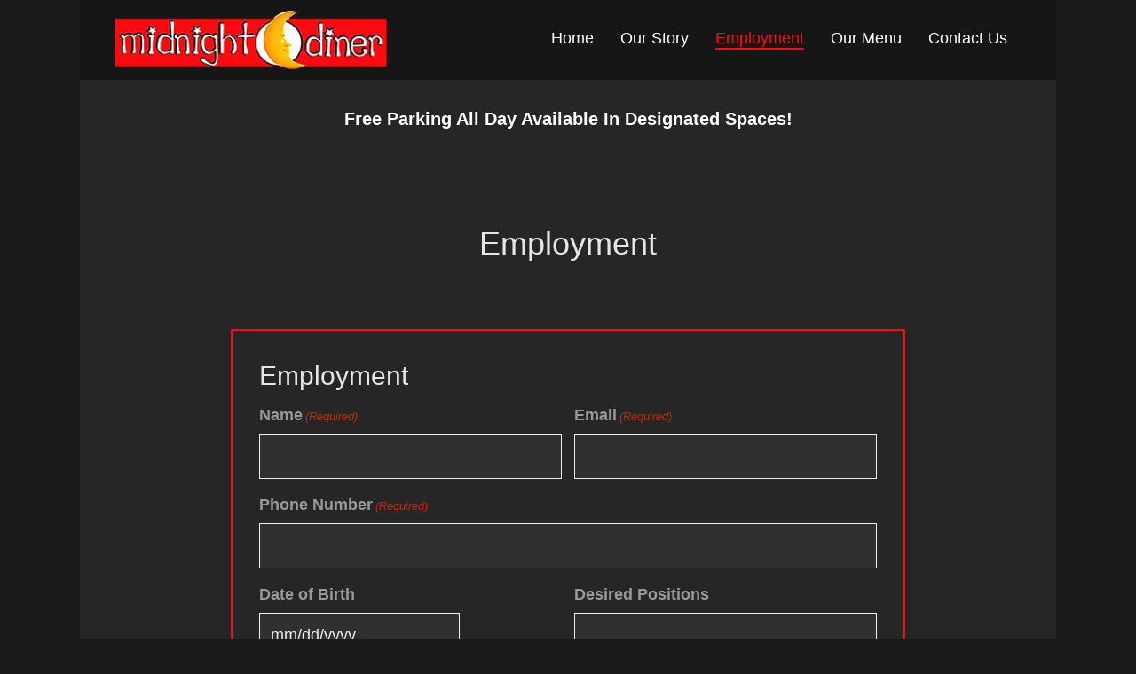

--- FILE ---
content_type: text/html; charset=UTF-8
request_url: https://midnightdinercharlotte.com/employment/
body_size: 17331
content:
<!DOCTYPE html>
<html lang="en-US">
<head> <script>
var gform;gform||(document.addEventListener("gform_main_scripts_loaded",function(){gform.scriptsLoaded=!0}),window.addEventListener("DOMContentLoaded",function(){gform.domLoaded=!0}),gform={domLoaded:!1,scriptsLoaded:!1,initializeOnLoaded:function(o){gform.domLoaded&&gform.scriptsLoaded?o():!gform.domLoaded&&gform.scriptsLoaded?window.addEventListener("DOMContentLoaded",o):document.addEventListener("gform_main_scripts_loaded",o)},hooks:{action:{},filter:{}},addAction:function(o,n,r,t){gform.addHook("action",o,n,r,t)},addFilter:function(o,n,r,t){gform.addHook("filter",o,n,r,t)},doAction:function(o){gform.doHook("action",o,arguments)},applyFilters:function(o){return gform.doHook("filter",o,arguments)},removeAction:function(o,n){gform.removeHook("action",o,n)},removeFilter:function(o,n,r){gform.removeHook("filter",o,n,r)},addHook:function(o,n,r,t,i){null==gform.hooks[o][n]&&(gform.hooks[o][n]=[]);var e=gform.hooks[o][n];null==i&&(i=n+"_"+e.length),gform.hooks[o][n].push({tag:i,callable:r,priority:t=null==t?10:t})},doHook:function(n,o,r){var t;if(r=Array.prototype.slice.call(r,1),null!=gform.hooks[n][o]&&((o=gform.hooks[n][o]).sort(function(o,n){return o.priority-n.priority}),o.forEach(function(o){"function"!=typeof(t=o.callable)&&(t=window[t]),"action"==n?t.apply(null,r):r[0]=t.apply(null,r)})),"filter"==n)return r[0]},removeHook:function(o,n,t,i){var r;null!=gform.hooks[o][n]&&(r=(r=gform.hooks[o][n]).filter(function(o,n,r){return!!(null!=i&&i!=o.tag||null!=t&&t!=o.priority)}),gform.hooks[o][n]=r)}});
</script>

<meta charset="UTF-8" />
<meta name='viewport' content='width=device-width, initial-scale=1.0' />
<meta http-equiv='X-UA-Compatible' content='IE=edge' />
<link rel="profile" href="https://gmpg.org/xfn/11" />
<meta name='robots' content='index, follow, max-image-preview:large, max-snippet:-1, max-video-preview:-1' />
	<style>img:is([sizes="auto" i], [sizes^="auto," i]) { contain-intrinsic-size: 3000px 1500px }</style>
	
	<!-- This site is optimized with the Yoast SEO plugin v26.5 - https://yoast.com/wordpress/plugins/seo/ -->
	<title>Restaurant in Charlotte, North Carolina - Midnight Diner</title>
	<meta name="description" content="You can visit our restaurant for breakfast, lunch, and dinner in Charlotte, North Carolina. Please view our menu." />
	<link rel="canonical" href="https://midnightdinercharlotte.com/employment/" />
	<meta property="og:locale" content="en_US" />
	<meta property="og:type" content="article" />
	<meta property="og:title" content="Restaurant in Charlotte, North Carolina - Midnight Diner" />
	<meta property="og:description" content="You can visit our restaurant for breakfast, lunch, and dinner in Charlotte, North Carolina. Please view our menu." />
	<meta property="og:url" content="https://midnightdinercharlotte.com/employment/" />
	<meta property="og:site_name" content="Midnight Diner" />
	<meta property="article:modified_time" content="2024-03-22T17:46:36+00:00" />
	<meta property="og:image" content="https://midnightdinercharlotte.com/wp-content/uploads/2022/02/1.jpg" />
	<meta property="og:image:width" content="514" />
	<meta property="og:image:height" content="291" />
	<meta property="og:image:type" content="image/jpeg" />
	<meta name="twitter:card" content="summary_large_image" />
	<meta name="twitter:label1" content="Est. reading time" />
	<meta name="twitter:data1" content="1 minute" />
	<script type="application/ld+json" class="yoast-schema-graph">{"@context":"https://schema.org","@graph":[{"@type":"WebPage","@id":"https://midnightdinercharlotte.com/employment/","url":"https://midnightdinercharlotte.com/employment/","name":"Restaurant in Charlotte, North Carolina - Midnight Diner","isPartOf":{"@id":"http://733.aa6.myftpupload.com/#website"},"primaryImageOfPage":{"@id":"https://midnightdinercharlotte.com/employment/#primaryimage"},"image":{"@id":"https://midnightdinercharlotte.com/employment/#primaryimage"},"thumbnailUrl":"https://midnightdinercharlotte.com/wp-content/uploads/2022/02/1.jpg","datePublished":"2022-01-27T19:18:43+00:00","dateModified":"2024-03-22T17:46:36+00:00","description":"You can visit our restaurant for breakfast, lunch, and dinner in Charlotte, North Carolina. Please view our menu.","breadcrumb":{"@id":"https://midnightdinercharlotte.com/employment/#breadcrumb"},"inLanguage":"en-US","potentialAction":[{"@type":"ReadAction","target":["https://midnightdinercharlotte.com/employment/"]}]},{"@type":"ImageObject","inLanguage":"en-US","@id":"https://midnightdinercharlotte.com/employment/#primaryimage","url":"https://midnightdinercharlotte.com/wp-content/uploads/2022/02/1.jpg","contentUrl":"https://midnightdinercharlotte.com/wp-content/uploads/2022/02/1.jpg","width":514,"height":291,"caption":"Midnight Diner"},{"@type":"BreadcrumbList","@id":"https://midnightdinercharlotte.com/employment/#breadcrumb","itemListElement":[{"@type":"ListItem","position":1,"name":"Home","item":"https://midnightdinercharlotte.com/"},{"@type":"ListItem","position":2,"name":"Employment"}]},{"@type":"WebSite","@id":"http://733.aa6.myftpupload.com/#website","url":"http://733.aa6.myftpupload.com/","name":"Midnight Diner","description":"","publisher":{"@id":"http://733.aa6.myftpupload.com/#organization"},"potentialAction":[{"@type":"SearchAction","target":{"@type":"EntryPoint","urlTemplate":"http://733.aa6.myftpupload.com/?s={search_term_string}"},"query-input":{"@type":"PropertyValueSpecification","valueRequired":true,"valueName":"search_term_string"}}],"inLanguage":"en-US"},{"@type":"Organization","@id":"http://733.aa6.myftpupload.com/#organization","name":"Midnight Diner","url":"http://733.aa6.myftpupload.com/","logo":{"@type":"ImageObject","inLanguage":"en-US","@id":"http://733.aa6.myftpupload.com/#/schema/logo/image/","url":"https://midnightdinercharlotte.com/wp-content/uploads/2022/01/logo.png","contentUrl":"https://midnightdinercharlotte.com/wp-content/uploads/2022/01/logo.png","width":314,"height":68,"caption":"Midnight Diner"},"image":{"@id":"http://733.aa6.myftpupload.com/#/schema/logo/image/"}}]}</script>
	<!-- / Yoast SEO plugin. -->


<link rel="alternate" type="application/rss+xml" title="Midnight Diner &raquo; Feed" href="https://midnightdinercharlotte.com/feed/" />
<link rel="alternate" type="application/rss+xml" title="Midnight Diner &raquo; Comments Feed" href="https://midnightdinercharlotte.com/comments/feed/" />
<link rel="preload" href="https://midnightdinercharlotte.com/wp-content/plugins/bb-plugin/fonts/fontawesome/5.15.4/webfonts/fa-solid-900.woff2" as="font" type="font/woff2" crossorigin="anonymous">
		<style>
			.lazyload,
			.lazyloading {
				max-width: 100%;
			}
		</style>
		<script>
window._wpemojiSettings = {"baseUrl":"https:\/\/s.w.org\/images\/core\/emoji\/16.0.1\/72x72\/","ext":".png","svgUrl":"https:\/\/s.w.org\/images\/core\/emoji\/16.0.1\/svg\/","svgExt":".svg","source":{"concatemoji":"https:\/\/midnightdinercharlotte.com\/wp-includes\/js\/wp-emoji-release.min.js?ver=6.8.3"}};
/*! This file is auto-generated */
!function(s,n){var o,i,e;function c(e){try{var t={supportTests:e,timestamp:(new Date).valueOf()};sessionStorage.setItem(o,JSON.stringify(t))}catch(e){}}function p(e,t,n){e.clearRect(0,0,e.canvas.width,e.canvas.height),e.fillText(t,0,0);var t=new Uint32Array(e.getImageData(0,0,e.canvas.width,e.canvas.height).data),a=(e.clearRect(0,0,e.canvas.width,e.canvas.height),e.fillText(n,0,0),new Uint32Array(e.getImageData(0,0,e.canvas.width,e.canvas.height).data));return t.every(function(e,t){return e===a[t]})}function u(e,t){e.clearRect(0,0,e.canvas.width,e.canvas.height),e.fillText(t,0,0);for(var n=e.getImageData(16,16,1,1),a=0;a<n.data.length;a++)if(0!==n.data[a])return!1;return!0}function f(e,t,n,a){switch(t){case"flag":return n(e,"\ud83c\udff3\ufe0f\u200d\u26a7\ufe0f","\ud83c\udff3\ufe0f\u200b\u26a7\ufe0f")?!1:!n(e,"\ud83c\udde8\ud83c\uddf6","\ud83c\udde8\u200b\ud83c\uddf6")&&!n(e,"\ud83c\udff4\udb40\udc67\udb40\udc62\udb40\udc65\udb40\udc6e\udb40\udc67\udb40\udc7f","\ud83c\udff4\u200b\udb40\udc67\u200b\udb40\udc62\u200b\udb40\udc65\u200b\udb40\udc6e\u200b\udb40\udc67\u200b\udb40\udc7f");case"emoji":return!a(e,"\ud83e\udedf")}return!1}function g(e,t,n,a){var r="undefined"!=typeof WorkerGlobalScope&&self instanceof WorkerGlobalScope?new OffscreenCanvas(300,150):s.createElement("canvas"),o=r.getContext("2d",{willReadFrequently:!0}),i=(o.textBaseline="top",o.font="600 32px Arial",{});return e.forEach(function(e){i[e]=t(o,e,n,a)}),i}function t(e){var t=s.createElement("script");t.src=e,t.defer=!0,s.head.appendChild(t)}"undefined"!=typeof Promise&&(o="wpEmojiSettingsSupports",i=["flag","emoji"],n.supports={everything:!0,everythingExceptFlag:!0},e=new Promise(function(e){s.addEventListener("DOMContentLoaded",e,{once:!0})}),new Promise(function(t){var n=function(){try{var e=JSON.parse(sessionStorage.getItem(o));if("object"==typeof e&&"number"==typeof e.timestamp&&(new Date).valueOf()<e.timestamp+604800&&"object"==typeof e.supportTests)return e.supportTests}catch(e){}return null}();if(!n){if("undefined"!=typeof Worker&&"undefined"!=typeof OffscreenCanvas&&"undefined"!=typeof URL&&URL.createObjectURL&&"undefined"!=typeof Blob)try{var e="postMessage("+g.toString()+"("+[JSON.stringify(i),f.toString(),p.toString(),u.toString()].join(",")+"));",a=new Blob([e],{type:"text/javascript"}),r=new Worker(URL.createObjectURL(a),{name:"wpTestEmojiSupports"});return void(r.onmessage=function(e){c(n=e.data),r.terminate(),t(n)})}catch(e){}c(n=g(i,f,p,u))}t(n)}).then(function(e){for(var t in e)n.supports[t]=e[t],n.supports.everything=n.supports.everything&&n.supports[t],"flag"!==t&&(n.supports.everythingExceptFlag=n.supports.everythingExceptFlag&&n.supports[t]);n.supports.everythingExceptFlag=n.supports.everythingExceptFlag&&!n.supports.flag,n.DOMReady=!1,n.readyCallback=function(){n.DOMReady=!0}}).then(function(){return e}).then(function(){var e;n.supports.everything||(n.readyCallback(),(e=n.source||{}).concatemoji?t(e.concatemoji):e.wpemoji&&e.twemoji&&(t(e.twemoji),t(e.wpemoji)))}))}((window,document),window._wpemojiSettings);
</script>
<style id='wp-emoji-styles-inline-css'>

	img.wp-smiley, img.emoji {
		display: inline !important;
		border: none !important;
		box-shadow: none !important;
		height: 1em !important;
		width: 1em !important;
		margin: 0 0.07em !important;
		vertical-align: -0.1em !important;
		background: none !important;
		padding: 0 !important;
	}
</style>
<link rel='stylesheet' id='wp-block-library-css' href='https://midnightdinercharlotte.com/wp-includes/css/dist/block-library/style.min.css?ver=6.8.3' media='all' />
<style id='wp-block-library-theme-inline-css'>
.wp-block-audio :where(figcaption){color:#555;font-size:13px;text-align:center}.is-dark-theme .wp-block-audio :where(figcaption){color:#ffffffa6}.wp-block-audio{margin:0 0 1em}.wp-block-code{border:1px solid #ccc;border-radius:4px;font-family:Menlo,Consolas,monaco,monospace;padding:.8em 1em}.wp-block-embed :where(figcaption){color:#555;font-size:13px;text-align:center}.is-dark-theme .wp-block-embed :where(figcaption){color:#ffffffa6}.wp-block-embed{margin:0 0 1em}.blocks-gallery-caption{color:#555;font-size:13px;text-align:center}.is-dark-theme .blocks-gallery-caption{color:#ffffffa6}:root :where(.wp-block-image figcaption){color:#555;font-size:13px;text-align:center}.is-dark-theme :root :where(.wp-block-image figcaption){color:#ffffffa6}.wp-block-image{margin:0 0 1em}.wp-block-pullquote{border-bottom:4px solid;border-top:4px solid;color:currentColor;margin-bottom:1.75em}.wp-block-pullquote cite,.wp-block-pullquote footer,.wp-block-pullquote__citation{color:currentColor;font-size:.8125em;font-style:normal;text-transform:uppercase}.wp-block-quote{border-left:.25em solid;margin:0 0 1.75em;padding-left:1em}.wp-block-quote cite,.wp-block-quote footer{color:currentColor;font-size:.8125em;font-style:normal;position:relative}.wp-block-quote:where(.has-text-align-right){border-left:none;border-right:.25em solid;padding-left:0;padding-right:1em}.wp-block-quote:where(.has-text-align-center){border:none;padding-left:0}.wp-block-quote.is-large,.wp-block-quote.is-style-large,.wp-block-quote:where(.is-style-plain){border:none}.wp-block-search .wp-block-search__label{font-weight:700}.wp-block-search__button{border:1px solid #ccc;padding:.375em .625em}:where(.wp-block-group.has-background){padding:1.25em 2.375em}.wp-block-separator.has-css-opacity{opacity:.4}.wp-block-separator{border:none;border-bottom:2px solid;margin-left:auto;margin-right:auto}.wp-block-separator.has-alpha-channel-opacity{opacity:1}.wp-block-separator:not(.is-style-wide):not(.is-style-dots){width:100px}.wp-block-separator.has-background:not(.is-style-dots){border-bottom:none;height:1px}.wp-block-separator.has-background:not(.is-style-wide):not(.is-style-dots){height:2px}.wp-block-table{margin:0 0 1em}.wp-block-table td,.wp-block-table th{word-break:normal}.wp-block-table :where(figcaption){color:#555;font-size:13px;text-align:center}.is-dark-theme .wp-block-table :where(figcaption){color:#ffffffa6}.wp-block-video :where(figcaption){color:#555;font-size:13px;text-align:center}.is-dark-theme .wp-block-video :where(figcaption){color:#ffffffa6}.wp-block-video{margin:0 0 1em}:root :where(.wp-block-template-part.has-background){margin-bottom:0;margin-top:0;padding:1.25em 2.375em}
</style>
<style id='classic-theme-styles-inline-css'>
/*! This file is auto-generated */
.wp-block-button__link{color:#fff;background-color:#32373c;border-radius:9999px;box-shadow:none;text-decoration:none;padding:calc(.667em + 2px) calc(1.333em + 2px);font-size:1.125em}.wp-block-file__button{background:#32373c;color:#fff;text-decoration:none}
</style>
<link rel='stylesheet' id='wp-components-css' href='https://midnightdinercharlotte.com/wp-includes/css/dist/components/style.min.css?ver=6.8.3' media='all' />
<link rel='stylesheet' id='wp-preferences-css' href='https://midnightdinercharlotte.com/wp-includes/css/dist/preferences/style.min.css?ver=6.8.3' media='all' />
<link rel='stylesheet' id='wp-block-editor-css' href='https://midnightdinercharlotte.com/wp-includes/css/dist/block-editor/style.min.css?ver=6.8.3' media='all' />
<link rel='stylesheet' id='popup-maker-block-library-style-css' href='https://midnightdinercharlotte.com/wp-content/plugins/popup-maker/dist/packages/block-library-style.css?ver=dbea705cfafe089d65f1' media='all' />
<style id='global-styles-inline-css'>
:root{--wp--preset--aspect-ratio--square: 1;--wp--preset--aspect-ratio--4-3: 4/3;--wp--preset--aspect-ratio--3-4: 3/4;--wp--preset--aspect-ratio--3-2: 3/2;--wp--preset--aspect-ratio--2-3: 2/3;--wp--preset--aspect-ratio--16-9: 16/9;--wp--preset--aspect-ratio--9-16: 9/16;--wp--preset--color--black: #000000;--wp--preset--color--cyan-bluish-gray: #abb8c3;--wp--preset--color--white: #ffffff;--wp--preset--color--pale-pink: #f78da7;--wp--preset--color--vivid-red: #cf2e2e;--wp--preset--color--luminous-vivid-orange: #ff6900;--wp--preset--color--luminous-vivid-amber: #fcb900;--wp--preset--color--light-green-cyan: #7bdcb5;--wp--preset--color--vivid-green-cyan: #00d084;--wp--preset--color--pale-cyan-blue: #8ed1fc;--wp--preset--color--vivid-cyan-blue: #0693e3;--wp--preset--color--vivid-purple: #9b51e0;--wp--preset--gradient--vivid-cyan-blue-to-vivid-purple: linear-gradient(135deg,rgba(6,147,227,1) 0%,rgb(155,81,224) 100%);--wp--preset--gradient--light-green-cyan-to-vivid-green-cyan: linear-gradient(135deg,rgb(122,220,180) 0%,rgb(0,208,130) 100%);--wp--preset--gradient--luminous-vivid-amber-to-luminous-vivid-orange: linear-gradient(135deg,rgba(252,185,0,1) 0%,rgba(255,105,0,1) 100%);--wp--preset--gradient--luminous-vivid-orange-to-vivid-red: linear-gradient(135deg,rgba(255,105,0,1) 0%,rgb(207,46,46) 100%);--wp--preset--gradient--very-light-gray-to-cyan-bluish-gray: linear-gradient(135deg,rgb(238,238,238) 0%,rgb(169,184,195) 100%);--wp--preset--gradient--cool-to-warm-spectrum: linear-gradient(135deg,rgb(74,234,220) 0%,rgb(151,120,209) 20%,rgb(207,42,186) 40%,rgb(238,44,130) 60%,rgb(251,105,98) 80%,rgb(254,248,76) 100%);--wp--preset--gradient--blush-light-purple: linear-gradient(135deg,rgb(255,206,236) 0%,rgb(152,150,240) 100%);--wp--preset--gradient--blush-bordeaux: linear-gradient(135deg,rgb(254,205,165) 0%,rgb(254,45,45) 50%,rgb(107,0,62) 100%);--wp--preset--gradient--luminous-dusk: linear-gradient(135deg,rgb(255,203,112) 0%,rgb(199,81,192) 50%,rgb(65,88,208) 100%);--wp--preset--gradient--pale-ocean: linear-gradient(135deg,rgb(255,245,203) 0%,rgb(182,227,212) 50%,rgb(51,167,181) 100%);--wp--preset--gradient--electric-grass: linear-gradient(135deg,rgb(202,248,128) 0%,rgb(113,206,126) 100%);--wp--preset--gradient--midnight: linear-gradient(135deg,rgb(2,3,129) 0%,rgb(40,116,252) 100%);--wp--preset--font-size--small: 13px;--wp--preset--font-size--medium: 20px;--wp--preset--font-size--large: 36px;--wp--preset--font-size--x-large: 42px;--wp--preset--spacing--20: 0.44rem;--wp--preset--spacing--30: 0.67rem;--wp--preset--spacing--40: 1rem;--wp--preset--spacing--50: 1.5rem;--wp--preset--spacing--60: 2.25rem;--wp--preset--spacing--70: 3.38rem;--wp--preset--spacing--80: 5.06rem;--wp--preset--shadow--natural: 6px 6px 9px rgba(0, 0, 0, 0.2);--wp--preset--shadow--deep: 12px 12px 50px rgba(0, 0, 0, 0.4);--wp--preset--shadow--sharp: 6px 6px 0px rgba(0, 0, 0, 0.2);--wp--preset--shadow--outlined: 6px 6px 0px -3px rgba(255, 255, 255, 1), 6px 6px rgba(0, 0, 0, 1);--wp--preset--shadow--crisp: 6px 6px 0px rgba(0, 0, 0, 1);}:where(.is-layout-flex){gap: 0.5em;}:where(.is-layout-grid){gap: 0.5em;}body .is-layout-flex{display: flex;}.is-layout-flex{flex-wrap: wrap;align-items: center;}.is-layout-flex > :is(*, div){margin: 0;}body .is-layout-grid{display: grid;}.is-layout-grid > :is(*, div){margin: 0;}:where(.wp-block-columns.is-layout-flex){gap: 2em;}:where(.wp-block-columns.is-layout-grid){gap: 2em;}:where(.wp-block-post-template.is-layout-flex){gap: 1.25em;}:where(.wp-block-post-template.is-layout-grid){gap: 1.25em;}.has-black-color{color: var(--wp--preset--color--black) !important;}.has-cyan-bluish-gray-color{color: var(--wp--preset--color--cyan-bluish-gray) !important;}.has-white-color{color: var(--wp--preset--color--white) !important;}.has-pale-pink-color{color: var(--wp--preset--color--pale-pink) !important;}.has-vivid-red-color{color: var(--wp--preset--color--vivid-red) !important;}.has-luminous-vivid-orange-color{color: var(--wp--preset--color--luminous-vivid-orange) !important;}.has-luminous-vivid-amber-color{color: var(--wp--preset--color--luminous-vivid-amber) !important;}.has-light-green-cyan-color{color: var(--wp--preset--color--light-green-cyan) !important;}.has-vivid-green-cyan-color{color: var(--wp--preset--color--vivid-green-cyan) !important;}.has-pale-cyan-blue-color{color: var(--wp--preset--color--pale-cyan-blue) !important;}.has-vivid-cyan-blue-color{color: var(--wp--preset--color--vivid-cyan-blue) !important;}.has-vivid-purple-color{color: var(--wp--preset--color--vivid-purple) !important;}.has-black-background-color{background-color: var(--wp--preset--color--black) !important;}.has-cyan-bluish-gray-background-color{background-color: var(--wp--preset--color--cyan-bluish-gray) !important;}.has-white-background-color{background-color: var(--wp--preset--color--white) !important;}.has-pale-pink-background-color{background-color: var(--wp--preset--color--pale-pink) !important;}.has-vivid-red-background-color{background-color: var(--wp--preset--color--vivid-red) !important;}.has-luminous-vivid-orange-background-color{background-color: var(--wp--preset--color--luminous-vivid-orange) !important;}.has-luminous-vivid-amber-background-color{background-color: var(--wp--preset--color--luminous-vivid-amber) !important;}.has-light-green-cyan-background-color{background-color: var(--wp--preset--color--light-green-cyan) !important;}.has-vivid-green-cyan-background-color{background-color: var(--wp--preset--color--vivid-green-cyan) !important;}.has-pale-cyan-blue-background-color{background-color: var(--wp--preset--color--pale-cyan-blue) !important;}.has-vivid-cyan-blue-background-color{background-color: var(--wp--preset--color--vivid-cyan-blue) !important;}.has-vivid-purple-background-color{background-color: var(--wp--preset--color--vivid-purple) !important;}.has-black-border-color{border-color: var(--wp--preset--color--black) !important;}.has-cyan-bluish-gray-border-color{border-color: var(--wp--preset--color--cyan-bluish-gray) !important;}.has-white-border-color{border-color: var(--wp--preset--color--white) !important;}.has-pale-pink-border-color{border-color: var(--wp--preset--color--pale-pink) !important;}.has-vivid-red-border-color{border-color: var(--wp--preset--color--vivid-red) !important;}.has-luminous-vivid-orange-border-color{border-color: var(--wp--preset--color--luminous-vivid-orange) !important;}.has-luminous-vivid-amber-border-color{border-color: var(--wp--preset--color--luminous-vivid-amber) !important;}.has-light-green-cyan-border-color{border-color: var(--wp--preset--color--light-green-cyan) !important;}.has-vivid-green-cyan-border-color{border-color: var(--wp--preset--color--vivid-green-cyan) !important;}.has-pale-cyan-blue-border-color{border-color: var(--wp--preset--color--pale-cyan-blue) !important;}.has-vivid-cyan-blue-border-color{border-color: var(--wp--preset--color--vivid-cyan-blue) !important;}.has-vivid-purple-border-color{border-color: var(--wp--preset--color--vivid-purple) !important;}.has-vivid-cyan-blue-to-vivid-purple-gradient-background{background: var(--wp--preset--gradient--vivid-cyan-blue-to-vivid-purple) !important;}.has-light-green-cyan-to-vivid-green-cyan-gradient-background{background: var(--wp--preset--gradient--light-green-cyan-to-vivid-green-cyan) !important;}.has-luminous-vivid-amber-to-luminous-vivid-orange-gradient-background{background: var(--wp--preset--gradient--luminous-vivid-amber-to-luminous-vivid-orange) !important;}.has-luminous-vivid-orange-to-vivid-red-gradient-background{background: var(--wp--preset--gradient--luminous-vivid-orange-to-vivid-red) !important;}.has-very-light-gray-to-cyan-bluish-gray-gradient-background{background: var(--wp--preset--gradient--very-light-gray-to-cyan-bluish-gray) !important;}.has-cool-to-warm-spectrum-gradient-background{background: var(--wp--preset--gradient--cool-to-warm-spectrum) !important;}.has-blush-light-purple-gradient-background{background: var(--wp--preset--gradient--blush-light-purple) !important;}.has-blush-bordeaux-gradient-background{background: var(--wp--preset--gradient--blush-bordeaux) !important;}.has-luminous-dusk-gradient-background{background: var(--wp--preset--gradient--luminous-dusk) !important;}.has-pale-ocean-gradient-background{background: var(--wp--preset--gradient--pale-ocean) !important;}.has-electric-grass-gradient-background{background: var(--wp--preset--gradient--electric-grass) !important;}.has-midnight-gradient-background{background: var(--wp--preset--gradient--midnight) !important;}.has-small-font-size{font-size: var(--wp--preset--font-size--small) !important;}.has-medium-font-size{font-size: var(--wp--preset--font-size--medium) !important;}.has-large-font-size{font-size: var(--wp--preset--font-size--large) !important;}.has-x-large-font-size{font-size: var(--wp--preset--font-size--x-large) !important;}
:where(.wp-block-post-template.is-layout-flex){gap: 1.25em;}:where(.wp-block-post-template.is-layout-grid){gap: 1.25em;}
:where(.wp-block-columns.is-layout-flex){gap: 2em;}:where(.wp-block-columns.is-layout-grid){gap: 2em;}
:root :where(.wp-block-pullquote){font-size: 1.5em;line-height: 1.6;}
</style>
<link rel='stylesheet' id='font-awesome-5-css' href='https://midnightdinercharlotte.com/wp-content/plugins/bb-plugin//fonts/fontawesome/5.15.4/css/all.min.css?ver=2.5.2.1' media='all' />
<link rel='stylesheet' id='uabb-animate-css' href='https://midnightdinercharlotte.com/wp-content/plugins/bb-ultimate-addon/modules/info-list/css/animate.css' media='all' />
<link rel='stylesheet' id='ultimate-icons-css' href='https://midnightdinercharlotte.com/wp-content/uploads/bb-plugin/icons/ultimate-icons/style.css?ver=2.5.2.1' media='all' />
<link rel='stylesheet' id='fl-builder-layout-8-css' href='https://midnightdinercharlotte.com/wp-content/uploads/bb-plugin/cache/8-layout.css?ver=bfd065289cc52e16c5ace1706d033e11' media='all' />
<link rel='stylesheet' id='godaddy-styles-css' href='https://midnightdinercharlotte.com/wp-content/mu-plugins/vendor/wpex/godaddy-launch/includes/Dependencies/GoDaddy/Styles/build/latest.css?ver=2.0.2' media='all' />
<link rel='stylesheet' id='fl-builder-layout-bundle-fe81633880d31fd7c431e631c8dbfa66-css' href='https://midnightdinercharlotte.com/wp-content/uploads/bb-plugin/cache/fe81633880d31fd7c431e631c8dbfa66-layout-bundle.css?ver=2.5.2.1-1.4.0.2' media='all' />
<link rel='stylesheet' id='gd-core-css' href='https://midnightdinercharlotte.com/wp-content/plugins/pws-core/public/css/GD-cORe-public.css?ver=4.0.0' media='all' />
<link rel='stylesheet' id='jquery-magnificpopup-css' href='https://midnightdinercharlotte.com/wp-content/plugins/bb-plugin/css/jquery.magnificpopup.min.css?ver=2.5.2.1' media='all' />
<link rel='stylesheet' id='base-css' href='https://midnightdinercharlotte.com/wp-content/themes/bb-theme/css/base.min.css?ver=1.7.10' media='all' />
<link rel='stylesheet' id='fl-automator-skin-css' href='https://midnightdinercharlotte.com/wp-content/uploads/bb-theme/skin-655b9518dc5d7.css?ver=1.7.10' media='all' />
<link rel='stylesheet' id='pp-animate-css' href='https://midnightdinercharlotte.com/wp-content/plugins/bbpowerpack/assets/css/animate.min.css?ver=3.5.1' media='all' />
<script src="https://midnightdinercharlotte.com/wp-includes/js/jquery/jquery.min.js?ver=3.7.1" id="jquery-core-js"></script>
<script src="https://midnightdinercharlotte.com/wp-includes/js/jquery/jquery-migrate.min.js?ver=3.4.1" id="jquery-migrate-js"></script>
<script src="https://midnightdinercharlotte.com/wp-includes/js/imagesloaded.min.js?ver=6.8.3" id="imagesloaded-js"></script>
<script src="https://midnightdinercharlotte.com/wp-content/plugins/pws-core/public/js/GD-cORe-public.js?ver=4.0.0" id="gd-core-js"></script>
<script id="smush-lazy-load-js-before">
var smushLazyLoadOptions = {"autoResizingEnabled":false,"autoResizeOptions":{"precision":5,"skipAutoWidth":true}};
</script>
<script src="https://midnightdinercharlotte.com/wp-content/plugins/wp-smush-pro/app/assets/js/smush-lazy-load.min.js?ver=3.23.0" id="smush-lazy-load-js"></script>
<link rel="https://api.w.org/" href="https://midnightdinercharlotte.com/wp-json/" /><link rel="alternate" title="JSON" type="application/json" href="https://midnightdinercharlotte.com/wp-json/wp/v2/pages/8" /><link rel="EditURI" type="application/rsd+xml" title="RSD" href="https://midnightdinercharlotte.com/xmlrpc.php?rsd" />
<link rel='shortlink' href='https://midnightdinercharlotte.com/?p=8' />
<link rel="alternate" title="oEmbed (JSON)" type="application/json+oembed" href="https://midnightdinercharlotte.com/wp-json/oembed/1.0/embed?url=https%3A%2F%2Fmidnightdinercharlotte.com%2Femployment%2F" />
<link rel="alternate" title="oEmbed (XML)" type="text/xml+oembed" href="https://midnightdinercharlotte.com/wp-json/oembed/1.0/embed?url=https%3A%2F%2Fmidnightdinercharlotte.com%2Femployment%2F&#038;format=xml" />
		<script>
			var bb_powerpack = {
				ajaxurl: 'https://midnightdinercharlotte.com/wp-admin/admin-ajax.php'
			};
		</script>
				<script>
			document.documentElement.className = document.documentElement.className.replace('no-js', 'js');
		</script>
		<link rel="icon" href="https://midnightdinercharlotte.com/wp-content/uploads/2022/01/Favicon.jpg" sizes="32x32" />
<link rel="icon" href="https://midnightdinercharlotte.com/wp-content/uploads/2022/01/Favicon.jpg" sizes="192x192" />
<link rel="apple-touch-icon" href="https://midnightdinercharlotte.com/wp-content/uploads/2022/01/Favicon.jpg" />
<meta name="msapplication-TileImage" content="https://midnightdinercharlotte.com/wp-content/uploads/2022/01/Favicon.jpg" />
		<style id="wp-custom-css">
			/*---TYPOGRAPHY---*/

body p,
.entry-content p,
.entry-content ul li,
.entry-content ul,
.entry-content a,
.pp-sub-heading p {
}



a:focus {
	outline: none;
}

#our-location-address .uabb-info-list-wrapper.uabb-info-list-top li .uabb-info-list-content {
    margin: 0px;
	
}
.uabb-adv-accordion-button-label:focus,
.uabb-adv-accordion-button-label:active,
.uabb-adv-accordion-button:focus,
.uabb-adv-accordion-button:active,
.uabb-adv-accordion-icon-wrap:focus,
.uabb-adv-accordion-icon-wrap:active,
.uabb-creative-menu-mobile-toggle.hamburger:focus {
	outline: none;
}


div.ClassName ul.pp-icon-list-items {
    column-count: 2;
}


.ClassName ul.pp-icon-list-items.pp-list-type-icon li.pp-icon-list-item {
    display: inline-block !important;
    width: 100%;
    vertical-align: top;
}


/*---HEADER----*/
/*--- Media queries? Y/N---*/


/*---NAVIGATION---*/
/*---Media queries? Y/N---*/

.uabb-creative-menu .menu.uabb-creative-menu-horizontal ul.sub-menu>li a span.uabb-menu-toggle {
	float: none;
}


/*---BUTTONS---*/
/*---  Media queries? Y/N---*/

a.button,
span.fl-button-text,
span.uabb-button-text.uabb-creative-button-text,
.gform_button.button,
a.fl-button {
	border: none;
}


/*---FOOTER----*/
/*---  Media queries? Y/N---*/

footer ul li a {
	display: inline-block;
}

footer .fl-menu .menu>li {
	line-height: 0 !important;
}

.foot-menu .menu a {
	margin: 0 15px;
}




/*---LARGE SCREENS ONLY---*/

@media screen and (min-width: 769px) {

.pp-tabs-vertical .pp-tabs-labels {
		width: 40%;
	}

	.pp-tabs-vertical .pp-tabs-panels {
		width: 60%;
	}
	#hero-text .uabb-infobox-text{
		width: 52%;
		margin: auto;
	}
	
}



@media screen and (max-width: 1800px) and (min-width: 1025px) {
	.rowfulwdth>.fl-row-content-wrap {
		padding-right: 20px;
		padding-left: 20px;
	}
}


@media screen and (min-width:1851px) and (max-width: 1920px){
	
	div#head-1 {
		width: %;
	}
	div#head-2 {
		width: %;
	}
	div#head-3 {
		width: %;
	}
	div#head-4 {
		width: %;
	}


	div#foot-1 {
		width: %;
	}
	div#foot-2 {
		width: %;
	}
	div#foot-3 {
		width: %;
	}
	div#foot-4 {
		width: %;
	}
	
}



@media screen and (min-width:1601px) and (max-width: 1850px){

	div#head-1 {
		width: %;
	}
	div#head-2 {
		width: %;
	}
	div#head-3 {
		width: %;
	}
	div#head-4 {
		width: %;
	}


	div#foot-1 {
		width: %;
	}
	div#foot-2 {
		width: %;
	}
	div#foot-3 {
		width: %;
	}
	div#foot-4 {
		width: %;
	}

}



@media screen and (min-width: 1401px) and (max-width: 1600px) {

	div#head-1 {
		width: %;
	}
	div#head-2 {
		width: %;
	}
	div#head-3 {
		width: %;
	}
	div#head-4 {
		width: %;
	}


	div#foot-1 {
		width: %;
	}
	div#foot-2 {
		width: %;
	}
	div#foot-3 {
		width: %;
	}
	div#foot-4 {
		width: %;
	}
}



@media screen and (max-width: 1400px) and (min-width: 1301px) {

	div#head-1 {
		width: %;
	}
	div#head-2 {
		width: %;
	}
	div#head-3 {
		width: %;
	}
	div#head-4 {
		width: %;
	}


	div#foot-1 {
		width: %;
	}
	div#foot-2 {
		width: %;
	}
	div#foot-3 {
		width: %;
	}
	div#foot-4 {
		width: %;
	}
}



@media screen and (max-width: 1300px) and (min-width: 1200px) {

	div#head-1 {
		width: %;
	}
	div#head-2 {
		width: %;
	}
	div#head-3 {
		width: %;
	}
	div#head-4 {
		width: %;
	}


	div#foot-1 {
		width: %;
	}
	div#foot-2 {
		width: %;
	}
	div#foot-3 {
		width: %;
	}
	div#foot-4 {
		width: %;
	}
}


@media screen and (max-width: 1199px) and (min-width: 769px) {
}



/*---TABLET SCREENS AND SMALLER----*/

@media screen and (max-width: 768px) and (min-width: 600px){
	div#head-1 {
		order: ;
		width: % !important;
	}
	div#head-2 {
		order: 2;
		width: % !important;
	}
	div#head-3 {
		order: 1;
		width: % !important;
	}
	div#head-4 {
		order: ;
		width: % !important;
	}
	
	div.ClassName ul.pp-icon-list-items {
		column-count: 2;
	}
	div#footer-logo{
		width: 360px;
	}
}

@media screen and (max-width: 768px) {

	.fl-builder-content[data-overlay="1"]:not(.fl-theme-builder-header-sticky) {
		position: relative;
	}
	
	.fl-col-small {
		max-width: 100%;
	}
	
	input#gform_submit_button_1{
		line-height: 1.2;
	}
	.pp-advanced-menu .menu {
		margin-top: 5px !important;
	}
	
	footer .uabb-info-list-content-wrapper .uabb-info-list-icon,
	.cont1 .uabb-info-list-content-wrapper .uabb-info-list-icon {
		margin-bottom: 7px !important;
	}
	

	footer .fl-menu li {
		border: 0 !important;
	}

	footer .fl-menu .menu>li {
		line-height: 2 !important;
	}
	
	.pp-tabs-vertical .pp-tabs-labels {
		width: 100%;
	}

	.pp-tabs-vertical .pp-tabs-panels {
		width: 100%;
	}
	
	.uabb-creative-menu-mobile-toggle:focus {
		outline: none;
	}
	
	.off-canvas.menu-open .uabb-off-canvas-menu {
		padding-left: 30px;
		padding-right: 30px;
	}
	
	.uabb-creative-menu.off-canvas .menu > li > a{
		display:inline-block;
	}
	
	
	.hero-row.fl-row > .fl-row-content-wrap {
		background-image: none;
		background-color: #F5f5f5;
	}
	
	.bg-hide.fl-row > .fl-row-content-wrap {
		background-image: none;
		background-color: #F5f5f5;
	}

}

/*---MOBILE SCREENS ONLY---*/

@media screen and (max-width: 600px) {

	div#idName ul.pp-list-items {
		column-count: 1;
	}
	div.ClassName ul.pp-icon-list-items {
		column-count: 1;
	}
	ul.pp-icon-list-items.pp-list-type-icon {
		display: block;
		column-count: 1;
	}
	
	
	div#head-btn {
		
	}
	
	div#our-location-address .uabb-module-content ul li.uabb-info-list-item .uabb-info-list-icon {
    margin-bottom: 10px;
}
}

		</style>
		<!-- Google tag (gtag.js) -->
<script async src="https://www.googletagmanager.com/gtag/js?id=G-TZ5NKETWR9"></script>
<script>
  window.dataLayer = window.dataLayer || [];
  function gtag(){dataLayer.push(arguments);}
  gtag('js', new Date());

  gtag('config', 'G-TZ5NKETWR9');
</script>
</head>
<body class="wp-singular page-template-default page page-id-8 wp-theme-bb-theme fl-builder fl-theme-builder-footer fl-theme-builder-footer-footer fl-theme-builder-header fl-theme-builder-header-header fl-framework-base fl-preset-midnight fl-fixed-width fl-search-active" itemscope="itemscope" itemtype="https://schema.org/WebPage">
<a aria-label="Skip to content" class="fl-screen-reader-text" href="#fl-main-content">Skip to content</a><div class="fl-page">
	<header class="fl-builder-content fl-builder-content-14211 fl-builder-global-templates-locked" data-post-id="14211" data-type="header" data-sticky="0" data-sticky-on="" data-sticky-breakpoint="medium" data-shrink="0" data-overlay="0" data-overlay-bg="transparent" data-shrink-image-height="50px" itemscope="itemscope" itemtype="http://schema.org/WPHeader"><div class="fl-row fl-row-full-width fl-row-bg-color fl-node-oaj7048m1q6e fl-row-custom-height fl-row-align-center headmain" data-node="oaj7048m1q6e">
	<div class="fl-row-content-wrap">
		<div class="uabb-row-separator uabb-top-row-separator" >
</div>
						<div class="fl-row-content fl-row-fixed-width fl-node-content">
		
<div class="fl-col-group fl-node-v097e8p21acb fl-col-group-equal-height fl-col-group-align-center fl-col-group-custom-width" data-node="v097e8p21acb">
			<div class="fl-col fl-node-pbav0j6nf9ie fl-col-small fl-col-small-full-width" data-node="pbav0j6nf9ie">
	<div class="fl-col-content fl-node-content">
	<div class="fl-module fl-module-photo fl-node-ubrjv0eg5min" data-node="ubrjv0eg5min">
	<div class="fl-module-content fl-node-content">
		<div class="fl-photo fl-photo-align-left" itemscope itemtype="https://schema.org/ImageObject">
	<div class="fl-photo-content fl-photo-img-png">
				<a href="https://midnightdinercharlotte.com" target="_self" itemprop="url">
				<img decoding="async" class="fl-photo-img wp-image-14214 size-full" src="https://midnightdinercharlotte.com/wp-content/uploads/2022/01/logo.png" alt="Midnight Diner" itemprop="image" height="68" width="314" title="Midnight Diner"  data-no-lazy="1" srcset="https://midnightdinercharlotte.com/wp-content/uploads/2022/01/logo.png 314w, https://midnightdinercharlotte.com/wp-content/uploads/2022/01/logo-300x65.png 300w" sizes="(max-width: 314px) 100vw, 314px" />
				</a>
					</div>
	</div>
	</div>
</div>
	</div>
</div>
			<div class="fl-col fl-node-s8unlfdqcgmx" data-node="s8unlfdqcgmx">
	<div class="fl-col-content fl-node-content">
	<div class="fl-module fl-module-uabb-advanced-menu fl-node-zk6ugqbfwx7y" data-node="zk6ugqbfwx7y">
	<div class="fl-module-content fl-node-content">
			<div class="uabb-creative-menu
	 uabb-creative-menu-accordion-collapse	uabb-menu-default">
		<div class="uabb-creative-menu-mobile-toggle-container"><div class="uabb-creative-menu-mobile-toggle hamburger" tabindex="0"><div class="uabb-svg-container"><svg version="1.1" class="hamburger-menu" xmlns="https://www.w3.org/2000/svg" xmlns:xlink="https://www.w3.org/1999/xlink" viewBox="0 0 50 50">
<rect class="uabb-hamburger-menu-top" width="50" height="10"/>
<rect class="uabb-hamburger-menu-middle" y="20" width="50" height="10"/>
<rect class="uabb-hamburger-menu-bottom" y="40" width="50" height="10"/>
</svg>
</div></div></div>			<div class="uabb-clear"></div>
					<ul id="menu-main" class="menu uabb-creative-menu-horizontal uabb-toggle-none"><li id="menu-item-5" class="menu-item menu-item-type-post_type menu-item-object-page menu-item-home uabb-creative-menu uabb-cm-style"><a href="https://midnightdinercharlotte.com/"><span class="menu-item-text">Home</span></a></li>
<li id="menu-item-7" class="menu-item menu-item-type-post_type menu-item-object-page uabb-creative-menu uabb-cm-style"><a href="https://midnightdinercharlotte.com/our-story/"><span class="menu-item-text">Our Story</span></a></li>
<li id="menu-item-14424" class="menu-item menu-item-type-post_type menu-item-object-page current-menu-item page_item page-item-8 current_page_item uabb-creative-menu uabb-cm-style"><a href="https://midnightdinercharlotte.com/employment/"><span class="menu-item-text">Employment</span></a></li>
<li id="menu-item-11" class="menu-item menu-item-type-post_type menu-item-object-page uabb-creative-menu uabb-cm-style"><a href="https://midnightdinercharlotte.com/our-menu/"><span class="menu-item-text">Our Menu</span></a></li>
<li id="menu-item-13" class="menu-item menu-item-type-post_type menu-item-object-page uabb-creative-menu uabb-cm-style"><a href="https://midnightdinercharlotte.com/contact-us/"><span class="menu-item-text">Contact Us</span></a></li>
</ul>	</div>

	<div class="uabb-creative-menu-mobile-toggle-container"><div class="uabb-creative-menu-mobile-toggle hamburger" tabindex="0"><div class="uabb-svg-container"><svg version="1.1" class="hamburger-menu" xmlns="https://www.w3.org/2000/svg" xmlns:xlink="https://www.w3.org/1999/xlink" viewBox="0 0 50 50">
<rect class="uabb-hamburger-menu-top" width="50" height="10"/>
<rect class="uabb-hamburger-menu-middle" y="20" width="50" height="10"/>
<rect class="uabb-hamburger-menu-bottom" y="40" width="50" height="10"/>
</svg>
</div></div></div>			<div class="uabb-creative-menu
			 uabb-creative-menu-accordion-collapse			off-canvas">
				<div class="uabb-clear"></div>
				<div class="uabb-off-canvas-menu uabb-menu-right"> <div class="uabb-menu-close-btn">×</div>						<ul id="menu-main-1" class="menu uabb-creative-menu-horizontal uabb-toggle-none"><li id="menu-item-5" class="menu-item menu-item-type-post_type menu-item-object-page menu-item-home uabb-creative-menu uabb-cm-style"><a href="https://midnightdinercharlotte.com/"><span class="menu-item-text">Home</span></a></li>
<li id="menu-item-7" class="menu-item menu-item-type-post_type menu-item-object-page uabb-creative-menu uabb-cm-style"><a href="https://midnightdinercharlotte.com/our-story/"><span class="menu-item-text">Our Story</span></a></li>
<li id="menu-item-14424" class="menu-item menu-item-type-post_type menu-item-object-page current-menu-item page_item page-item-8 current_page_item uabb-creative-menu uabb-cm-style"><a href="https://midnightdinercharlotte.com/employment/"><span class="menu-item-text">Employment</span></a></li>
<li id="menu-item-11" class="menu-item menu-item-type-post_type menu-item-object-page uabb-creative-menu uabb-cm-style"><a href="https://midnightdinercharlotte.com/our-menu/"><span class="menu-item-text">Our Menu</span></a></li>
<li id="menu-item-13" class="menu-item menu-item-type-post_type menu-item-object-page uabb-creative-menu uabb-cm-style"><a href="https://midnightdinercharlotte.com/contact-us/"><span class="menu-item-text">Contact Us</span></a></li>
</ul>				</div>
			</div>
				</div>
</div>
	</div>
</div>
	</div>
		</div>
	</div>
</div>
</header><div class="uabb-js-breakpoint" style="display: none;"></div>	<div id="fl-main-content" class="fl-page-content" itemprop="mainContentOfPage" role="main">

		
<div class="fl-content-full container">
	<div class="row">
		<div class="fl-content col-md-12">
			<article class="fl-post post-8 page type-page status-publish has-post-thumbnail hentry" id="fl-post-8" itemscope="itemscope" itemtype="https://schema.org/CreativeWork">

			<div class="fl-post-content clearfix" itemprop="text">
		<div class="fl-builder-content fl-builder-content-8 fl-builder-content-primary fl-builder-global-templates-locked" data-post-id="8"><div class="fl-row fl-row-full-width fl-row-bg-none fl-node-mf09e51td2il" data-node="mf09e51td2il">
	<div class="fl-row-content-wrap">
		<div class="uabb-row-separator uabb-top-row-separator" >
</div>
						<div class="fl-row-content fl-row-fixed-width fl-node-content">
		
<div class="fl-col-group fl-node-iwdml2sf5th8" data-node="iwdml2sf5th8">
			<div class="fl-col fl-node-gqk1l6psv3tj" data-node="gqk1l6psv3tj">
	<div class="fl-col-content fl-node-content">
	<div class="fl-module fl-module-callout fl-node-7c96qadik8yv fl-animation fl-fancy-rubber-band" data-node="7c96qadik8yv" data-animation-delay="0" data-animation-duration="1">
	<div class="fl-module-content fl-node-content">
		<div class="fl-callout fl-callout-left fl-callout-has-photo fl-callout-photo-above-title">
		<div class="fl-callout-content">
		<h3 class="fl-callout-title"><span class="fl-callout-title-text"></span></h3>		<div class="fl-callout-text-wrap">
			<div class="fl-callout-text"><p><strong>Free Parking All Day Available In Designated Spaces!</strong></p>
</div>		</div>
	</div>
	</div>
	</div>
</div>
	</div>
</div>
	</div>
		</div>
	</div>
</div>
<div class="fl-row fl-row-full-width fl-row-bg-none fl-node-56p2es9kdthz" data-node="56p2es9kdthz">
	<div class="fl-row-content-wrap">
		<div class="uabb-row-separator uabb-top-row-separator" >
</div>
						<div class="fl-row-content fl-row-fixed-width fl-node-content">
		
<div class="fl-col-group fl-node-nl3d6oeauphw" data-node="nl3d6oeauphw">
			<div class="fl-col fl-node-4t3il0hsaoec" data-node="4t3il0hsaoec">
	<div class="fl-col-content fl-node-content">
	<div class="fl-module fl-module-pp-heading fl-node-3s095xm4vpfg" data-node="3s095xm4vpfg">
	<div class="fl-module-content fl-node-content">
		<div class="pp-heading-content">
		<div class="pp-heading  pp-center">

		<h1 class="heading-title">

			
			<span class="title-text pp-primary-title">Employment</span>
			
			
		</h1>

	</div>
		
	</div>
	</div>
</div>
	</div>
</div>
	</div>

<div class="fl-col-group fl-node-zygd27qlscbi fl-col-group-equal-height fl-col-group-align-center" data-node="zygd27qlscbi">
			<div class="fl-col fl-node-6lr2iyck7v3n" data-node="6lr2iyck7v3n">
	<div class="fl-col-content fl-node-content">
	<div class="fl-module fl-module-pp-gravity-form fl-node-l8xkw7ij0tr5" data-node="l8xkw7ij0tr5">
	<div class="fl-module-content fl-node-content">
		<div class="pp-gf-content">
	<div class="pp-gf-inner">
		
                <div class='gf_browser_safari gf_browser_iphone gform_wrapper gravity-theme gform-theme--no-framework' data-form-theme='gravity-theme' data-form-index='0' id='gform_wrapper_2' ><div id='gf_2' class='gform_anchor' tabindex='-1'></div>
                        <div class='gform_heading'>
                            <h2 class="gform_title">Employment</h2>
                            <p class='gform_description'></p>
                        </div><form method='post' enctype='multipart/form-data' target='gform_ajax_frame_2' id='gform_2'  action='/employment/#gf_2' data-formid='2' novalidate> 
 <input type='hidden' class='gforms-pum' value='{"closepopup":false,"closedelay":0,"openpopup":false,"openpopup_id":0}' />
                        <div class='gform-body gform_body'><div id='gform_fields_2' class='gform_fields top_label form_sublabel_below description_below validation_below'><div id="field_2_1" class="gfield gfield--type-text gfield--width-half gfield_contains_required field_sublabel_below gfield--no-description field_description_below field_validation_below gfield_visibility_visible"  data-js-reload="field_2_1" ><label class='gfield_label gform-field-label' for='input_2_1'>Name<span class="gfield_required"><span class="gfield_required gfield_required_text">(Required)</span></span></label><div class='ginput_container ginput_container_text'><input name='input_1' id='input_2_1' type='text' value='' class='large'   tabindex='100'  aria-required="true" aria-invalid="false"   /> </div></div><div id="field_2_4" class="gfield gfield--type-email gfield--width-half gfield_contains_required field_sublabel_below gfield--no-description field_description_below field_validation_below gfield_visibility_visible"  data-js-reload="field_2_4" ><label class='gfield_label gform-field-label' for='input_2_4'>Email<span class="gfield_required"><span class="gfield_required gfield_required_text">(Required)</span></span></label><div class='ginput_container ginput_container_email'>
                            <input name='input_4' id='input_2_4' type='email' value='' class='large' tabindex='101'   aria-required="true" aria-invalid="false"  />
                        </div></div><div id="field_2_3" class="gfield gfield--type-phone gfield--width-full gfield_contains_required field_sublabel_below gfield--no-description field_description_below field_validation_below gfield_visibility_visible"  data-js-reload="field_2_3" ><label class='gfield_label gform-field-label' for='input_2_3'>Phone Number<span class="gfield_required"><span class="gfield_required gfield_required_text">(Required)</span></span></label><div class='ginput_container ginput_container_phone'><input name='input_3' id='input_2_3' type='tel' value='' class='large' tabindex='102'  aria-required="true" aria-invalid="false"   /></div></div><div id="field_2_6" class="gfield gfield--type-date gfield--input-type-datepicker gfield--datepicker-no-icon gfield--width-half field_sublabel_below gfield--no-description field_description_below field_validation_below gfield_visibility_visible"  data-js-reload="field_2_6" ><label class='gfield_label gform-field-label' for='input_2_6'>Date of Birth</label><div class='ginput_container ginput_container_date'>
                            <input name='input_6' id='input_2_6' type='text' value='' class='datepicker gform-datepicker mdy datepicker_no_icon gdatepicker-no-icon' tabindex='103'  placeholder='mm/dd/yyyy' aria-describedby="input_2_6_date_format" aria-invalid="false" />
                            <span id='input_2_6_date_format' class='screen-reader-text'>MM slash DD slash YYYY</span>
                        </div>
                        <input type='hidden' id='gforms_calendar_icon_input_2_6' class='gform_hidden no-lazyload' value='https://midnightdinercharlotte.com/wp-content/plugins/gravityforms/images/datepicker/datepicker.svg'/></div><div id="field_2_7" class="gfield gfield--type-text gfield--width-half field_sublabel_below gfield--no-description field_description_below field_validation_below gfield_visibility_visible"  data-js-reload="field_2_7" ><label class='gfield_label gform-field-label' for='input_2_7'>Desired Positions</label><div class='ginput_container ginput_container_text'><input name='input_7' id='input_2_7' type='text' value='' class='large'   tabindex='104'   aria-invalid="false"   /> </div></div><div id="field_2_9" class="gfield gfield--type-text gfield--width-half field_sublabel_below gfield--no-description field_description_below field_validation_below gfield_visibility_visible"  data-js-reload="field_2_9" ><label class='gfield_label gform-field-label' for='input_2_9'>Expected Pay</label><div class='ginput_container ginput_container_text'><input name='input_9' id='input_2_9' type='text' value='' class='large'   tabindex='105'   aria-invalid="false"   /> </div></div><div id="field_2_8" class="gfield gfield--type-text gfield--width-half field_sublabel_below gfield--no-description field_description_below field_validation_below gfield_visibility_visible"  data-js-reload="field_2_8" ><label class='gfield_label gform-field-label' for='input_2_8'>Previous Employer</label><div class='ginput_container ginput_container_text'><input name='input_8' id='input_2_8' type='text' value='' class='large'   tabindex='106'   aria-invalid="false"   /> </div></div><div id="field_2_10" class="gfield gfield--type-date gfield--input-type-datepicker gfield--datepicker-no-icon gfield--width-full field_sublabel_below gfield--no-description field_description_below field_validation_below gfield_visibility_visible"  data-js-reload="field_2_10" ><label class='gfield_label gform-field-label' for='input_2_10'>Start Date</label><div class='ginput_container ginput_container_date'>
                            <input name='input_10' id='input_2_10' type='text' value='' class='datepicker gform-datepicker mdy datepicker_no_icon gdatepicker-no-icon' tabindex='107'  placeholder='mm/dd/yyyy' aria-describedby="input_2_10_date_format" aria-invalid="false" />
                            <span id='input_2_10_date_format' class='screen-reader-text'>MM slash DD slash YYYY</span>
                        </div>
                        <input type='hidden' id='gforms_calendar_icon_input_2_10' class='gform_hidden no-lazyload' value='https://midnightdinercharlotte.com/wp-content/plugins/gravityforms/images/datepicker/datepicker.svg'/></div><div id="field_2_2" class="gfield gfield--type-textarea gfield--width-full field_sublabel_below gfield--no-description field_description_below field_validation_below gfield_visibility_visible"  data-js-reload="field_2_2" ><label class='gfield_label gform-field-label' for='input_2_2'>Message</label><div class='ginput_container ginput_container_textarea'><textarea name='input_2' id='input_2_2' class='textarea small' tabindex='108'     aria-invalid="false"   rows='10' cols='50'></textarea></div></div><div id="field_2_5" class="gfield gfield--type-fileupload gfield--width-full field_sublabel_below gfield--no-description field_description_below field_validation_below gfield_visibility_visible"  data-js-reload="field_2_5" ><label class='gfield_label gform-field-label' for='input_2_5'>Download Resume</label><div class='ginput_container ginput_container_fileupload'><input type='hidden' name='MAX_FILE_SIZE' value='104857600' /><input name='input_5' id='input_2_5' type='file' class='large' aria-describedby="gfield_upload_rules_2_5" onchange='javascript:gformValidateFileSize( this, 104857600 );' tabindex='109' /><span class='gfield_description gform_fileupload_rules' id='gfield_upload_rules_2_5'>Max. file size: 100 MB.</span><div class='gfield_description validation_message gfield_validation_message validation_message--hidden-on-empty' id='live_validation_message_2_5'></div></div></div><div id="field_2_11" class="gfield gfield--type-honeypot gform_validation_container field_sublabel_below gfield--has-description field_description_below field_validation_below gfield_visibility_visible"  data-js-reload="field_2_11" ><label class='gfield_label gform-field-label' for='input_2_11'>Phone</label><div class='ginput_container'><input name='input_11' id='input_2_11' type='text' value='' autocomplete='new-password'/></div><div class='gfield_description' id='gfield_description_2_11'>This field is for validation purposes and should be left unchanged.</div></div></div></div>
        <div class='gform_footer top_label'> <input type='submit' id='gform_submit_button_2' class='gform_button button' value='Submit' tabindex='110' onclick='if(window["gf_submitting_2"]){return false;}  if( !jQuery("#gform_2")[0].checkValidity || jQuery("#gform_2")[0].checkValidity()){window["gf_submitting_2"]=true;}  ' onkeypress='if( event.keyCode == 13 ){ if(window["gf_submitting_2"]){return false;} if( !jQuery("#gform_2")[0].checkValidity || jQuery("#gform_2")[0].checkValidity()){window["gf_submitting_2"]=true;}  jQuery("#gform_2").trigger("submit",[true]); }' /> <input type='hidden' name='gform_ajax' value='form_id=2&amp;title=1&amp;description=1&amp;tabindex=100&amp;theme=gravity-theme' />
            <input type='hidden' class='gform_hidden' name='is_submit_2' value='1' />
            <input type='hidden' class='gform_hidden' name='gform_submit' value='2' />
            
            <input type='hidden' class='gform_hidden' name='gform_unique_id' value='' />
            <input type='hidden' class='gform_hidden' name='state_2' value='WyJbXSIsImY0MjAwOWJlNGI2ZmM3MDcwMTZlNGRlZDI2NDgwZGQ5Il0=' />
            <input type='hidden' class='gform_hidden' name='gform_target_page_number_2' id='gform_target_page_number_2' value='0' />
            <input type='hidden' class='gform_hidden' name='gform_source_page_number_2' id='gform_source_page_number_2' value='1' />
            <input type='hidden' name='gform_field_values' value='' />
            
        </div>
                        </form>
                        </div>
		                <iframe style='display:none;width:0px;height:0px;' src='about:blank' name='gform_ajax_frame_2' id='gform_ajax_frame_2' title='This iframe contains the logic required to handle Ajax powered Gravity Forms.'></iframe>
		                <script>
gform.initializeOnLoaded( function() {gformInitSpinner( 2, 'https://midnightdinercharlotte.com/wp-content/plugins/gravityforms/images/spinner.svg', true );jQuery('#gform_ajax_frame_2').on('load',function(){var contents = jQuery(this).contents().find('*').html();var is_postback = contents.indexOf('GF_AJAX_POSTBACK') >= 0;if(!is_postback){return;}var form_content = jQuery(this).contents().find('#gform_wrapper_2');var is_confirmation = jQuery(this).contents().find('#gform_confirmation_wrapper_2').length > 0;var is_redirect = contents.indexOf('gformRedirect(){') >= 0;var is_form = form_content.length > 0 && ! is_redirect && ! is_confirmation;var mt = parseInt(jQuery('html').css('margin-top'), 10) + parseInt(jQuery('body').css('margin-top'), 10) + 100;if(is_form){jQuery('#gform_wrapper_2').html(form_content.html());if(form_content.hasClass('gform_validation_error')){jQuery('#gform_wrapper_2').addClass('gform_validation_error');} else {jQuery('#gform_wrapper_2').removeClass('gform_validation_error');}setTimeout( function() { /* delay the scroll by 50 milliseconds to fix a bug in chrome */ jQuery(document).scrollTop(jQuery('#gform_wrapper_2').offset().top - mt); }, 50 );if(window['gformInitDatepicker']) {gformInitDatepicker();}if(window['gformInitPriceFields']) {gformInitPriceFields();}var current_page = jQuery('#gform_source_page_number_2').val();gformInitSpinner( 2, 'https://midnightdinercharlotte.com/wp-content/plugins/gravityforms/images/spinner.svg', true );jQuery(document).trigger('gform_page_loaded', [2, current_page]);window['gf_submitting_2'] = false;}else if(!is_redirect){var confirmation_content = jQuery(this).contents().find('.GF_AJAX_POSTBACK').html();if(!confirmation_content){confirmation_content = contents;}jQuery('#gform_wrapper_2').replaceWith(confirmation_content);jQuery(document).scrollTop(jQuery('#gf_2').offset().top - mt);jQuery(document).trigger('gform_confirmation_loaded', [2]);window['gf_submitting_2'] = false;wp.a11y.speak(jQuery('#gform_confirmation_message_2').text());}else{jQuery('#gform_2').append(contents);if(window['gformRedirect']) {gformRedirect();}}jQuery(document).trigger("gform_pre_post_render", [{ formId: "2", currentPage: "current_page", abort: function() { this.preventDefault(); } }]);                if (event && event.defaultPrevented) {                return;         }        const gformWrapperDiv = document.getElementById( "gform_wrapper_2" );        if ( gformWrapperDiv ) {            const visibilitySpan = document.createElement( "span" );            visibilitySpan.id = "gform_visibility_test_2";            gformWrapperDiv.insertAdjacentElement( "afterend", visibilitySpan );        }        const visibilityTestDiv = document.getElementById( "gform_visibility_test_2" );        let postRenderFired = false;                function triggerPostRender() {            if ( postRenderFired ) {                return;            }            postRenderFired = true;            jQuery( document ).trigger( 'gform_post_render', [2, current_page] );            gform.utils.trigger( { event: 'gform/postRender', native: false, data: { formId: 2, currentPage: current_page } } );            if ( visibilityTestDiv ) {                visibilityTestDiv.parentNode.removeChild( visibilityTestDiv );            }        }        function debounce( func, wait, immediate ) {            var timeout;            return function() {                var context = this, args = arguments;                var later = function() {                    timeout = null;                    if ( !immediate ) func.apply( context, args );                };                var callNow = immediate && !timeout;                clearTimeout( timeout );                timeout = setTimeout( later, wait );                if ( callNow ) func.apply( context, args );            };        }        const debouncedTriggerPostRender = debounce( function() {            triggerPostRender();        }, 200 );        if ( visibilityTestDiv && visibilityTestDiv.offsetParent === null ) {            const observer = new MutationObserver( ( mutations ) => {                mutations.forEach( ( mutation ) => {                    if ( mutation.type === 'attributes' && visibilityTestDiv.offsetParent !== null ) {                        debouncedTriggerPostRender();                        observer.disconnect();                    }                });            });            observer.observe( document.body, {                attributes: true,                childList: false,                subtree: true,                attributeFilter: [ 'style', 'class' ],            });        } else {            triggerPostRender();        }    } );} );
</script>
	</div>
</div>
	</div>
</div>
	</div>
</div>
	</div>
		</div>
	</div>
</div>
</div><div class="uabb-js-breakpoint" style="display: none;"></div>	</div><!-- .fl-post-content -->
	
</article>

<!-- .fl-post -->
		</div>
	</div>
</div>


	</div><!-- .fl-page-content -->
	<footer class="fl-builder-content fl-builder-content-14210 fl-builder-global-templates-locked" data-post-id="14210" data-type="footer" itemscope="itemscope" itemtype="http://schema.org/WPFooter"><div class="fl-row fl-row-full-width fl-row-bg-color fl-node-611d39e73e873 footer-row" data-node="611d39e73e873">
	<div class="fl-row-content-wrap">
		<div class="uabb-row-separator uabb-top-row-separator" >
</div>
						<div class="fl-row-content fl-row-fixed-width fl-node-content">
		
<div class="fl-col-group fl-node-611d39e73e874 fl-col-group-equal-height fl-col-group-align-center fl-col-group-custom-width" data-node="611d39e73e874">
			<div id="f-col1" class="fl-col fl-node-611d39e73e877 fl-col-small fl-col-small-full-width" data-node="611d39e73e877">
	<div class="fl-col-content fl-node-content">
	<div id="footer-logo" class="fl-module fl-module-photo fl-node-h0co1xrbstmv" data-node="h0co1xrbstmv">
	<div class="fl-module-content fl-node-content">
		<div class="fl-photo fl-photo-align-left" itemscope itemtype="https://schema.org/ImageObject">
	<div class="fl-photo-content fl-photo-img-png">
				<a href="https://midnightdinercharlotte.com" target="_self" itemprop="url">
				<img decoding="async" class="fl-photo-img wp-image-14214 size-full lazyload" data-src="https://midnightdinercharlotte.com/wp-content/uploads/2022/01/logo.png" alt="Midnight Diner" itemprop="image" height="68" width="314" title="Midnight Diner" data-srcset="https://midnightdinercharlotte.com/wp-content/uploads/2022/01/logo.png 314w, https://midnightdinercharlotte.com/wp-content/uploads/2022/01/logo-300x65.png 300w" data-sizes="(max-width: 314px) 100vw, 314px" src="[data-uri]" style="--smush-placeholder-width: 314px; --smush-placeholder-aspect-ratio: 314/68;" />
				</a>
					</div>
	</div>
	</div>
</div>
	</div>
</div>
			<div id="f-col2" class="fl-col fl-node-611d39e73e875 fl-col-small fl-col-small-full-width" data-node="611d39e73e875">
	<div class="fl-col-content fl-node-content">
	<div class="fl-module fl-module-info-list fl-node-61377c0ec5bbc footerinfo" data-node="61377c0ec5bbc">
	<div class="fl-module-content fl-node-content">
		
<div class="uabb-module-content uabb-info-list">
	<ul class="uabb-info-list-wrapper uabb-info-list-left">
		<li class="uabb-info-list-item info-list-item-dynamic0"><div class="uabb-info-list-content-wrapper fl-clearfix uabb-info-list-left"><div class="uabb-info-list-icon info-list-icon-dynamic0"><div class="uabb-module-content uabb-imgicon-wrap">				<span class="uabb-icon-wrap">
			<span class="uabb-icon">
				<i class="fas fa-map-marker-alt"></i>
			</span>
		</span>
	
		</div></div><div class="uabb-info-list-content uabb-info-list-left info-list-content-dynamic0"><h3 class="uabb-info-list-title"></h3 ><div class="uabb-info-list-description uabb-text-editor info-list-description-dynamic0"><p><strong><a href="https://goo.gl/maps/fhDc59iKWKZ5Sq6B9?coh=178573&amp;entry=tt" target="_blank" rel="noopener">420 East Trade St.</a> Charlotte, NC 28202</strong></p></div></div></div><div class="uabb-info-list-connector uabb-info-list-left"></div></li><li class="uabb-info-list-item info-list-item-dynamic1"><div class="uabb-info-list-content-wrapper fl-clearfix uabb-info-list-left"><div class="uabb-info-list-icon info-list-icon-dynamic1"><div class="uabb-module-content uabb-imgicon-wrap">				<span class="uabb-icon-wrap">
			<span class="uabb-icon">
				<i class="fas fa-phone-alt"></i>
			</span>
		</span>
	
		</div></div><div class="uabb-info-list-content uabb-info-list-left info-list-content-dynamic1"><h3 class="uabb-info-list-title"></h3 ><div class="uabb-info-list-description uabb-text-editor info-list-description-dynamic1"><p><a href="tel:+19802073641">+1 (980) 207-3641</a></p>
</div></div></div><div class="uabb-info-list-connector uabb-info-list-left"></div></li>	</ul>
</div>
	</div>
</div>
	</div>
</div>
			<div id="f-col4" class="fl-col fl-node-611d3becd0c84 fl-col-small fl-col-small-full-width" data-node="611d3becd0c84">
	<div class="fl-col-content fl-node-content">
	<div class="fl-module fl-module-info-list fl-node-61377b83556d8 footerinfo" data-node="61377b83556d8">
	<div class="fl-module-content fl-node-content">
		
<div class="uabb-module-content uabb-info-list">
	<ul class="uabb-info-list-wrapper uabb-info-list-left">
		<li class="uabb-info-list-item info-list-item-dynamic0"><div class="uabb-info-list-content-wrapper fl-clearfix uabb-info-list-left"><div class="uabb-info-list-icon info-list-icon-dynamic0"><div class="uabb-module-content uabb-imgicon-wrap">				<span class="uabb-icon-wrap">
			<span class="uabb-icon">
				<i class="fas fa-envelope"></i>
			</span>
		</span>
	
		</div></div><div class="uabb-info-list-content uabb-info-list-left info-list-content-dynamic0"><h3 class="uabb-info-list-title"></h3 ><div class="uabb-info-list-description uabb-text-editor info-list-description-dynamic0"><p><a href="mailto:midnightdinercharlotte@gmail.com">midnightdinercharlotte@gmail.com</a></p></div></div></div><div class="uabb-info-list-connector uabb-info-list-left"></div></li><li class="uabb-info-list-item info-list-item-dynamic1"><div class="uabb-info-list-content-wrapper fl-clearfix uabb-info-list-left"><div class="uabb-info-list-icon info-list-icon-dynamic1"><div class="uabb-module-content uabb-imgicon-wrap">				<span class="uabb-icon-wrap">
			<span class="uabb-icon">
				<i class="fas fa-clock"></i>
			</span>
		</span>
	
		</div></div><div class="uabb-info-list-content uabb-info-list-left info-list-content-dynamic1"><h3 class="uabb-info-list-title"></h3 ><div class="uabb-info-list-description uabb-text-editor info-list-description-dynamic1"><p><strong>Mon - Sun:</strong> Open 24 hrs.</p></div></div></div><div class="uabb-info-list-connector uabb-info-list-left"></div></li>	</ul>
</div>
	</div>
</div>
	</div>
</div>
	</div>
		</div>
	</div>
</div>
<div class="fl-row fl-row-full-width fl-row-bg-color fl-node-2il4m9c3ptzu footer-row" data-node="2il4m9c3ptzu">
	<div class="fl-row-content-wrap">
		<div class="uabb-row-separator uabb-top-row-separator" >
</div>
						<div class="fl-row-content fl-row-fixed-width fl-node-content">
		
<div class="fl-col-group fl-node-5oz7m2l0j3rs" data-node="5oz7m2l0j3rs">
			<div class="fl-col fl-node-im1d03beuv5a" data-node="im1d03beuv5a">
	<div class="fl-col-content fl-node-content">
	<div class="fl-module fl-module-pp-social-icons fl-node-wjl6y1tzf4qn" data-node="wjl6y1tzf4qn">
	<div class="fl-module-content fl-node-content">
		<div class="pp-social-icons pp-social-icons-center pp-social-icons-horizontal pp-responsive-center">
	<span class="pp-social-icon" itemscope itemtype="http://schema.org/Organization">
		<link itemprop="url" href="https://midnightdinercharlotte.com">
		<a itemprop="sameAs" href="https://www.instagram.com/" target="_blank" title="Instagram" aria-label="Instagram" role="button" rel="noopener" >
							<i class="ua-icon ua-icon-instagram-with-circle"></i>
					</a>
	</span>
	</div>
	</div>
</div>
	</div>
</div>
	</div>
		</div>
	</div>
</div>
<div class="fl-row fl-row-full-width fl-row-bg-color fl-node-y2vb4ozexpah footer-row" data-node="y2vb4ozexpah">
	<div class="fl-row-content-wrap">
		<div class="uabb-row-separator uabb-top-row-separator" >
</div>
						<div class="fl-row-content fl-row-fixed-width fl-node-content">
		
<div class="fl-col-group fl-node-o7cm3itkganh" data-node="o7cm3itkganh">
			<div class="fl-col fl-node-zrkoxqi30bt6" data-node="zrkoxqi30bt6">
	<div class="fl-col-content fl-node-content">
	<div class="fl-module fl-module-menu fl-node-phwstxo2j74z" data-node="phwstxo2j74z">
	<div class="fl-module-content fl-node-content">
		<div class="fl-menu">
		<div class="fl-clear"></div>
	<nav aria-label="Menu" itemscope="itemscope" itemtype="https://schema.org/SiteNavigationElement"><ul id="menu-main-2" class="menu fl-menu-horizontal fl-toggle-none"><li id="menu-item-5" class="menu-item menu-item-type-post_type menu-item-object-page menu-item-home"><a href="https://midnightdinercharlotte.com/">Home</a></li><li id="menu-item-7" class="menu-item menu-item-type-post_type menu-item-object-page"><a href="https://midnightdinercharlotte.com/our-story/">Our Story</a></li><li id="menu-item-14424" class="menu-item menu-item-type-post_type menu-item-object-page current-menu-item page_item page-item-8 current_page_item"><a href="https://midnightdinercharlotte.com/employment/">Employment</a></li><li id="menu-item-11" class="menu-item menu-item-type-post_type menu-item-object-page"><a href="https://midnightdinercharlotte.com/our-menu/">Our Menu</a></li><li id="menu-item-13" class="menu-item menu-item-type-post_type menu-item-object-page"><a href="https://midnightdinercharlotte.com/contact-us/">Contact Us</a></li></ul></nav></div>
	</div>
</div>
	</div>
</div>
	</div>
		</div>
	</div>
</div>
<div class="fl-row fl-row-full-width fl-row-bg-color fl-node-611d39e73e86e footer-copyright" data-node="611d39e73e86e">
	<div class="fl-row-content-wrap">
		<div class="uabb-row-separator uabb-top-row-separator" >
</div>
						<div class="fl-row-content fl-row-fixed-width fl-node-content">
		
<div class="fl-col-group fl-node-611d39e73e86f fl-col-group-equal-height fl-col-group-align-center fl-col-group-custom-width" data-node="611d39e73e86f">
			<div class="fl-col fl-node-611d39e73e870" data-node="611d39e73e870">
	<div class="fl-col-content fl-node-content">
	<div class="fl-module fl-module-rich-text fl-node-611d39e73e85b" data-node="611d39e73e85b">
	<div class="fl-module-content fl-node-content">
		<div class="fl-rich-text">
	<p style="text-align: center;">© 2025, Midnight Diner. All Rights Reserved.</p>
</div>
	</div>
</div>
	</div>
</div>
	</div>
		</div>
	</div>
</div>
</footer><div class="uabb-js-breakpoint" style="display: none;"></div>	</div><!-- .fl-page -->
<script type="speculationrules">
{"prefetch":[{"source":"document","where":{"and":[{"href_matches":"\/*"},{"not":{"href_matches":["\/wp-*.php","\/wp-admin\/*","\/wp-content\/uploads\/*","\/wp-content\/*","\/wp-content\/plugins\/*","\/wp-content\/themes\/bb-theme\/*","\/*\\?(.+)"]}},{"not":{"selector_matches":"a[rel~=\"nofollow\"]"}},{"not":{"selector_matches":".no-prefetch, .no-prefetch a"}}]},"eagerness":"conservative"}]}
</script>
<link rel='stylesheet' id='gform_basic-css' href='https://midnightdinercharlotte.com/wp-content/plugins/gravityforms/assets/css/dist/basic.min.css?ver=2.8.18' media='all' />
<link rel='stylesheet' id='gform_theme_components-css' href='https://midnightdinercharlotte.com/wp-content/plugins/gravityforms/assets/css/dist/theme-components.min.css?ver=2.8.18' media='all' />
<link rel='stylesheet' id='gform_theme_ie11-css' href='https://midnightdinercharlotte.com/wp-content/plugins/gravityforms/assets/css/dist/theme-ie11.min.css?ver=2.8.18' media='all' />
<link rel='stylesheet' id='gform_theme-css' href='https://midnightdinercharlotte.com/wp-content/plugins/gravityforms/assets/css/dist/theme.min.css?ver=2.8.18' media='all' />
<link rel='stylesheet' id='dashicons-css' href='https://midnightdinercharlotte.com/wp-includes/css/dashicons.min.css?ver=6.8.3' media='all' />
<script src="https://midnightdinercharlotte.com/wp-content/plugins/bb-plugin/js/jquery.waypoints.min.js?ver=2.5.2.1" id="jquery-waypoints-js"></script>
<script src="https://midnightdinercharlotte.com/wp-content/uploads/bb-plugin/cache/8-layout.js?ver=f6ab1f56ff4dcf583af1a50aef4e5cca" id="fl-builder-layout-8-js"></script>
<script src="https://midnightdinercharlotte.com/wp-content/plugins/bb-plugin/js/jquery.ba-throttle-debounce.min.js?ver=2.5.2.1" id="jquery-throttle-js"></script>
<script src="https://midnightdinercharlotte.com/wp-content/uploads/bb-plugin/cache/452d46c81edac261c3cd2e20a26489c3-layout-bundle.js?ver=2.5.2.1-1.4.0.2" id="fl-builder-layout-bundle-452d46c81edac261c3cd2e20a26489c3-js"></script>
<script src="https://midnightdinercharlotte.com/wp-content/plugins/bb-plugin/js/jquery.magnificpopup.min.js?ver=2.5.2.1" id="jquery-magnificpopup-js"></script>
<script id="fl-automator-js-extra">
var themeopts = {"medium_breakpoint":"992","mobile_breakpoint":"768"};
</script>
<script src="https://midnightdinercharlotte.com/wp-content/themes/bb-theme/js/theme.min.js?ver=1.7.10" id="fl-automator-js"></script>
<script src="https://midnightdinercharlotte.com/wp-includes/js/dist/dom-ready.min.js?ver=f77871ff7694fffea381" id="wp-dom-ready-js"></script>
<script src="https://midnightdinercharlotte.com/wp-includes/js/dist/hooks.min.js?ver=4d63a3d491d11ffd8ac6" id="wp-hooks-js"></script>
<script src="https://midnightdinercharlotte.com/wp-includes/js/dist/i18n.min.js?ver=5e580eb46a90c2b997e6" id="wp-i18n-js"></script>
<script id="wp-i18n-js-after">
wp.i18n.setLocaleData( { 'text direction\u0004ltr': [ 'ltr' ] } );
</script>
<script src="https://midnightdinercharlotte.com/wp-includes/js/dist/a11y.min.js?ver=3156534cc54473497e14" id="wp-a11y-js"></script>
<script defer='defer' src="https://midnightdinercharlotte.com/wp-content/plugins/gravityforms/js/jquery.json.min.js?ver=2.8.18" id="gform_json-js"></script>
<script id="gform_gravityforms-js-extra">
var gform_i18n = {"datepicker":{"days":{"monday":"Mo","tuesday":"Tu","wednesday":"We","thursday":"Th","friday":"Fr","saturday":"Sa","sunday":"Su"},"months":{"january":"January","february":"February","march":"March","april":"April","may":"May","june":"June","july":"July","august":"August","september":"September","october":"October","november":"November","december":"December"},"firstDay":1,"iconText":"Select date"}};
var gf_legacy_multi = [];
var gform_gravityforms = {"strings":{"invalid_file_extension":"This type of file is not allowed. Must be one of the following:","delete_file":"Delete this file","in_progress":"in progress","file_exceeds_limit":"File exceeds size limit","illegal_extension":"This type of file is not allowed.","max_reached":"Maximum number of files reached","unknown_error":"There was a problem while saving the file on the server","currently_uploading":"Please wait for the uploading to complete","cancel":"Cancel","cancel_upload":"Cancel this upload","cancelled":"Cancelled"},"vars":{"images_url":"https:\/\/midnightdinercharlotte.com\/wp-content\/plugins\/gravityforms\/images"}};
var gf_legacy = {"is_legacy":""};
var gf_global = {"gf_currency_config":{"name":"U.S. Dollar","symbol_left":"$","symbol_right":"","symbol_padding":"","thousand_separator":",","decimal_separator":".","decimals":2,"code":"USD"},"base_url":"https:\/\/midnightdinercharlotte.com\/wp-content\/plugins\/gravityforms","number_formats":[],"spinnerUrl":"https:\/\/midnightdinercharlotte.com\/wp-content\/plugins\/gravityforms\/images\/spinner.svg","version_hash":"56aa309fd8c7eabd88757be90726f328","strings":{"newRowAdded":"New row added.","rowRemoved":"Row removed","formSaved":"The form has been saved.  The content contains the link to return and complete the form."}};
</script>
<script id="gform_gravityforms-js-before">
var gform;gform||(document.addEventListener("gform_main_scripts_loaded",function(){gform.scriptsLoaded=!0}),window.addEventListener("DOMContentLoaded",function(){gform.domLoaded=!0}),gform={domLoaded:!1,scriptsLoaded:!1,initializeOnLoaded:function(o){gform.domLoaded&&gform.scriptsLoaded?o():!gform.domLoaded&&gform.scriptsLoaded?window.addEventListener("DOMContentLoaded",o):document.addEventListener("gform_main_scripts_loaded",o)},hooks:{action:{},filter:{}},addAction:function(o,n,r,t){gform.addHook("action",o,n,r,t)},addFilter:function(o,n,r,t){gform.addHook("filter",o,n,r,t)},doAction:function(o){gform.doHook("action",o,arguments)},applyFilters:function(o){return gform.doHook("filter",o,arguments)},removeAction:function(o,n){gform.removeHook("action",o,n)},removeFilter:function(o,n,r){gform.removeHook("filter",o,n,r)},addHook:function(o,n,r,t,i){null==gform.hooks[o][n]&&(gform.hooks[o][n]=[]);var e=gform.hooks[o][n];null==i&&(i=n+"_"+e.length),gform.hooks[o][n].push({tag:i,callable:r,priority:t=null==t?10:t})},doHook:function(n,o,r){var t;if(r=Array.prototype.slice.call(r,1),null!=gform.hooks[n][o]&&((o=gform.hooks[n][o]).sort(function(o,n){return o.priority-n.priority}),o.forEach(function(o){"function"!=typeof(t=o.callable)&&(t=window[t]),"action"==n?t.apply(null,r):r[0]=t.apply(null,r)})),"filter"==n)return r[0]},removeHook:function(o,n,t,i){var r;null!=gform.hooks[o][n]&&(r=(r=gform.hooks[o][n]).filter(function(o,n,r){return!!(null!=i&&i!=o.tag||null!=t&&t!=o.priority)}),gform.hooks[o][n]=r)}});
</script>
<script defer='defer' src="https://midnightdinercharlotte.com/wp-content/plugins/gravityforms/js/gravityforms.min.js?ver=2.8.18" id="gform_gravityforms-js"></script>
<script src="https://midnightdinercharlotte.com/wp-includes/js/jquery/ui/core.min.js?ver=1.13.3" id="jquery-ui-core-js"></script>
<script src="https://midnightdinercharlotte.com/wp-includes/js/jquery/ui/datepicker.min.js?ver=1.13.3" id="jquery-ui-datepicker-js"></script>
<script defer='defer' src="https://midnightdinercharlotte.com/wp-content/plugins/gravityforms/js/datepicker-legacy.min.js?ver=2.8.18" id="gform_datepicker_legacy-js"></script>
<script defer='defer' src="https://midnightdinercharlotte.com/wp-content/plugins/gravityforms/js/datepicker.min.js?ver=2.8.18" id="gform_datepicker_init-js"></script>
<script defer='defer' src="https://midnightdinercharlotte.com/wp-content/plugins/gravityforms/js/jquery.maskedinput.min.js?ver=2.8.18" id="gform_masked_input-js"></script>
<script defer='defer' src="https://midnightdinercharlotte.com/wp-content/plugins/gravityforms/assets/js/dist/utils.min.js?ver=50c7bea9c2320e16728e44ae9fde5f26" id="gform_gravityforms_utils-js"></script>
<script defer='defer' src="https://midnightdinercharlotte.com/wp-content/plugins/gravityforms/assets/js/dist/vendor-theme.min.js?ver=54e7080aa7a02c83aa61fae430b9d869" id="gform_gravityforms_theme_vendors-js"></script>
<script id="gform_gravityforms_theme-js-extra">
var gform_theme_config = {"common":{"form":{"honeypot":{"version_hash":"56aa309fd8c7eabd88757be90726f328"}}},"hmr_dev":"","public_path":"https:\/\/midnightdinercharlotte.com\/wp-content\/plugins\/gravityforms\/assets\/js\/dist\/"};
</script>
<script defer='defer' src="https://midnightdinercharlotte.com/wp-content/plugins/gravityforms/assets/js/dist/scripts-theme.min.js?ver=bab19fd84843dabc070e73326d787910" id="gform_gravityforms_theme-js"></script>
<script>
gform.initializeOnLoaded( function() { jQuery(document).on('gform_post_render', function(event, formId, currentPage){if(formId == 2) {jQuery('#input_2_3').mask('(999) 999-9999').bind('keypress', function(e){if(e.which == 13){jQuery(this).blur();} } );} } );jQuery(document).on('gform_post_conditional_logic', function(event, formId, fields, isInit){} ) } );
</script>
<script>
gform.initializeOnLoaded( function() {jQuery(document).trigger("gform_pre_post_render", [{ formId: "2", currentPage: "1", abort: function() { this.preventDefault(); } }]);                if (event && event.defaultPrevented) {                return;         }        const gformWrapperDiv = document.getElementById( "gform_wrapper_2" );        if ( gformWrapperDiv ) {            const visibilitySpan = document.createElement( "span" );            visibilitySpan.id = "gform_visibility_test_2";            gformWrapperDiv.insertAdjacentElement( "afterend", visibilitySpan );        }        const visibilityTestDiv = document.getElementById( "gform_visibility_test_2" );        let postRenderFired = false;                function triggerPostRender() {            if ( postRenderFired ) {                return;            }            postRenderFired = true;            jQuery( document ).trigger( 'gform_post_render', [2, 1] );            gform.utils.trigger( { event: 'gform/postRender', native: false, data: { formId: 2, currentPage: 1 } } );            if ( visibilityTestDiv ) {                visibilityTestDiv.parentNode.removeChild( visibilityTestDiv );            }        }        function debounce( func, wait, immediate ) {            var timeout;            return function() {                var context = this, args = arguments;                var later = function() {                    timeout = null;                    if ( !immediate ) func.apply( context, args );                };                var callNow = immediate && !timeout;                clearTimeout( timeout );                timeout = setTimeout( later, wait );                if ( callNow ) func.apply( context, args );            };        }        const debouncedTriggerPostRender = debounce( function() {            triggerPostRender();        }, 200 );        if ( visibilityTestDiv && visibilityTestDiv.offsetParent === null ) {            const observer = new MutationObserver( ( mutations ) => {                mutations.forEach( ( mutation ) => {                    if ( mutation.type === 'attributes' && visibilityTestDiv.offsetParent !== null ) {                        debouncedTriggerPostRender();                        observer.disconnect();                    }                });            });            observer.observe( document.body, {                attributes: true,                childList: false,                subtree: true,                attributeFilter: [ 'style', 'class' ],            });        } else {            triggerPostRender();        }    } );
</script>
		<script>'undefined'=== typeof _trfq || (window._trfq = []);'undefined'=== typeof _trfd && (window._trfd=[]),
                _trfd.push({'tccl.baseHost':'secureserver.net'}),
                _trfd.push({'ap':'wpaas'},
                    {'server':'6fdd9061-504c-1c71-334c-5f7415f495fc.secureserver.net'},
                    {'pod':'A2NLWPPOD07'},
                    {'storage':'a2cephmah002pod07_data01'},                     {'xid':'44549963'},
                    {'wp':'6.8.3'},
                    {'php':'8.2.26'},
                    {'loggedin':'0'},
                    {'cdn':'1'},
                    {'builder':'beaver-builder'},
                    {'theme':'bb-theme'},
                    {'wds':'1'},
                    {'wp_alloptions_count':'244'},
                    {'wp_alloptions_bytes':'68605'},
                    {'gdl_coming_soon_page':'0'}
                                    );
            var trafficScript = document.createElement('script'); trafficScript.src = 'https://img1.wsimg.com/signals/js/clients/scc-c2/scc-c2.min.js'; window.document.head.appendChild(trafficScript);</script>
		<script>window.addEventListener('click', function (elem) { var _elem$target, _elem$target$dataset, _window, _window$_trfq; return (elem === null || elem === void 0 ? void 0 : (_elem$target = elem.target) === null || _elem$target === void 0 ? void 0 : (_elem$target$dataset = _elem$target.dataset) === null || _elem$target$dataset === void 0 ? void 0 : _elem$target$dataset.eid) && ((_window = window) === null || _window === void 0 ? void 0 : (_window$_trfq = _window._trfq) === null || _window$_trfq === void 0 ? void 0 : _window$_trfq.push(["cmdLogEvent", "click", elem.target.dataset.eid]));});</script>
		<script src='https://img1.wsimg.com/traffic-assets/js/tccl-tti.min.js' onload="window.tti.calculateTTI()"></script>
		</body>
</html>


--- FILE ---
content_type: text/css
request_url: https://midnightdinercharlotte.com/wp-content/uploads/bb-plugin/cache/fe81633880d31fd7c431e631c8dbfa66-layout-bundle.css?ver=2.5.2.1-1.4.0.2
body_size: 12867
content:
.fl-node-611d39e73e873 {color: #ffffff;}.fl-builder-content .fl-node-611d39e73e873 *:not(input):not(textarea):not(select):not(a):not(h1):not(h2):not(h3):not(h4):not(h5):not(h6):not(.fl-menu-mobile-toggle) {color: inherit;}.fl-builder-content .fl-node-611d39e73e873 a {color: #ffffff;}.fl-builder-content .fl-node-611d39e73e873 a:hover {color: #ff0a14;}.fl-builder-content .fl-node-611d39e73e873 h1,.fl-builder-content .fl-node-611d39e73e873 h2,.fl-builder-content .fl-node-611d39e73e873 h3,.fl-builder-content .fl-node-611d39e73e873 h4,.fl-builder-content .fl-node-611d39e73e873 h5,.fl-builder-content .fl-node-611d39e73e873 h6,.fl-builder-content .fl-node-611d39e73e873 h1 a,.fl-builder-content .fl-node-611d39e73e873 h2 a,.fl-builder-content .fl-node-611d39e73e873 h3 a,.fl-builder-content .fl-node-611d39e73e873 h4 a,.fl-builder-content .fl-node-611d39e73e873 h5 a,.fl-builder-content .fl-node-611d39e73e873 h6 a {color: #ffffff;}.fl-node-611d39e73e873 > .fl-row-content-wrap {background-color: #161616;border-style: none;border-width: 0;background-clip: border-box;border-color: #515151;border-top-width: 2px;}.fl-node-611d39e73e873 .fl-row-content {max-width: 1200px;}@media ( max-width: 768px ) { .fl-node-611d39e73e873.fl-row > .fl-row-content-wrap {padding-top:20px;padding-bottom:20px;}}.fl-builder-content .fl-node-2il4m9c3ptzu a {color: #ffffff;}.fl-builder-content .fl-node-2il4m9c3ptzu a:hover {color: #ff0a14;}.fl-node-2il4m9c3ptzu > .fl-row-content-wrap {background-color: #000000;border-style: none;border-width: 0;background-clip: border-box;border-color: #515151;border-top-width: 2px;}.fl-node-2il4m9c3ptzu .fl-row-content {max-width: 1200px;} .fl-node-2il4m9c3ptzu > .fl-row-content-wrap {padding-top:10px;padding-bottom:0px;}@media ( max-width: 768px ) { .fl-node-2il4m9c3ptzu.fl-row > .fl-row-content-wrap {padding-top:10px;padding-bottom:0px;}}.fl-node-y2vb4ozexpah {color: #ffffff;}.fl-builder-content .fl-node-y2vb4ozexpah *:not(input):not(textarea):not(select):not(a):not(h1):not(h2):not(h3):not(h4):not(h5):not(h6):not(.fl-menu-mobile-toggle) {color: inherit;}.fl-builder-content .fl-node-y2vb4ozexpah a {color: #ffffff;}.fl-builder-content .fl-node-y2vb4ozexpah a:hover {color: #ff0a14;}.fl-builder-content .fl-node-y2vb4ozexpah h1,.fl-builder-content .fl-node-y2vb4ozexpah h2,.fl-builder-content .fl-node-y2vb4ozexpah h3,.fl-builder-content .fl-node-y2vb4ozexpah h4,.fl-builder-content .fl-node-y2vb4ozexpah h5,.fl-builder-content .fl-node-y2vb4ozexpah h6,.fl-builder-content .fl-node-y2vb4ozexpah h1 a,.fl-builder-content .fl-node-y2vb4ozexpah h2 a,.fl-builder-content .fl-node-y2vb4ozexpah h3 a,.fl-builder-content .fl-node-y2vb4ozexpah h4 a,.fl-builder-content .fl-node-y2vb4ozexpah h5 a,.fl-builder-content .fl-node-y2vb4ozexpah h6 a {color: #ffffff;}.fl-node-y2vb4ozexpah > .fl-row-content-wrap {background-color: #161616;border-style: none;border-width: 0;background-clip: border-box;border-color: #515151;border-top-width: 2px;}.fl-node-y2vb4ozexpah .fl-row-content {max-width: 1200px;}@media ( max-width: 768px ) { .fl-node-y2vb4ozexpah.fl-row > .fl-row-content-wrap {padding-top:10px;padding-bottom:10px;}}.fl-node-611d39e73e86e {color: #ffffff;}.fl-builder-content .fl-node-611d39e73e86e *:not(input):not(textarea):not(select):not(a):not(h1):not(h2):not(h3):not(h4):not(h5):not(h6):not(.fl-menu-mobile-toggle) {color: inherit;}.fl-builder-content .fl-node-611d39e73e86e a {color: #ffffff;}.fl-builder-content .fl-node-611d39e73e86e a:hover {color: #ffffff;}.fl-builder-content .fl-node-611d39e73e86e h1,.fl-builder-content .fl-node-611d39e73e86e h2,.fl-builder-content .fl-node-611d39e73e86e h3,.fl-builder-content .fl-node-611d39e73e86e h4,.fl-builder-content .fl-node-611d39e73e86e h5,.fl-builder-content .fl-node-611d39e73e86e h6,.fl-builder-content .fl-node-611d39e73e86e h1 a,.fl-builder-content .fl-node-611d39e73e86e h2 a,.fl-builder-content .fl-node-611d39e73e86e h3 a,.fl-builder-content .fl-node-611d39e73e86e h4 a,.fl-builder-content .fl-node-611d39e73e86e h5 a,.fl-builder-content .fl-node-611d39e73e86e h6 a {color: #ffffff;}.fl-node-611d39e73e86e > .fl-row-content-wrap {background-color: #262626;border-top-width: 0px;border-right-width: 0px;border-bottom-width: 0px;border-left-width: 0px;}.fl-node-611d39e73e86e .fl-row-content {max-width: 1200px;} .fl-node-611d39e73e86e > .fl-row-content-wrap {padding-top:15px;padding-bottom:15px;}.fl-node-611d39e73e877 {color: #000000;}.fl-builder-content .fl-node-611d39e73e877 *:not(input):not(textarea):not(select):not(a):not(h1):not(h2):not(h3):not(h4):not(h5):not(h6):not(.fl-menu-mobile-toggle) {color: #000000;}.fl-builder-content .fl-node-611d39e73e877 a {color: #000000;}.fl-builder-content .fl-node-611d39e73e877 a:hover {color: #000000;}.fl-builder-content .fl-node-611d39e73e877 h1,.fl-builder-content .fl-node-611d39e73e877 h2,.fl-builder-content .fl-node-611d39e73e877 h3,.fl-builder-content .fl-node-611d39e73e877 h4,.fl-builder-content .fl-node-611d39e73e877 h5,.fl-builder-content .fl-node-611d39e73e877 h6,.fl-builder-content .fl-node-611d39e73e877 h1 a,.fl-builder-content .fl-node-611d39e73e877 h2 a,.fl-builder-content .fl-node-611d39e73e877 h3 a,.fl-builder-content .fl-node-611d39e73e877 h4 a,.fl-builder-content .fl-node-611d39e73e877 h5 a,.fl-builder-content .fl-node-611d39e73e877 h6 a {color: #000000;}.fl-node-611d39e73e877 {width: 38%;}@media(max-width: 1024px) {.fl-builder-content .fl-node-611d39e73e877 {width: 100% !important;max-width: none;-webkit-box-flex: 0 1 auto;-moz-box-flex: 0 1 auto;-webkit-flex: 0 1 auto;-ms-flex: 0 1 auto;flex: 0 1 auto;}}@media(max-width: 768px) {.fl-builder-content .fl-node-611d39e73e877 {width: 100% !important;max-width: none;clear: none;float: left;}}.fl-builder-content .fl-node-611d39e73e875 a:hover {color: #ff0a14;}.fl-node-611d39e73e875 {width: 33%;}@media(max-width: 1024px) {.fl-builder-content .fl-node-611d39e73e875 {width: 100% !important;max-width: none;-webkit-box-flex: 0 1 auto;-moz-box-flex: 0 1 auto;-webkit-flex: 0 1 auto;-ms-flex: 0 1 auto;flex: 0 1 auto;}}@media(max-width: 768px) {.fl-builder-content .fl-node-611d39e73e875 {width: 100% !important;max-width: none;clear: none;float: left;}}.fl-builder-content .fl-node-611d3becd0c84 a:hover {color: #ff0a14;}.fl-node-611d3becd0c84 {width: 28%;}@media(max-width: 1024px) {.fl-builder-content .fl-node-611d3becd0c84 {width: 100% !important;max-width: none;-webkit-box-flex: 0 1 auto;-moz-box-flex: 0 1 auto;-webkit-flex: 0 1 auto;-ms-flex: 0 1 auto;flex: 0 1 auto;}}@media(max-width: 768px) {.fl-builder-content .fl-node-611d3becd0c84 {width: 100% !important;max-width: none;clear: none;float: left;}}.fl-builder-content .fl-node-im1d03beuv5a a {color: #ffffff;}.fl-builder-content .fl-node-im1d03beuv5a a:hover {color: #ff0a14;}.fl-node-im1d03beuv5a {width: 100%;}.fl-node-zrkoxqi30bt6 {width: 100%;}.fl-node-611d39e73e870 {width: 100%;}.fl-node-611d39e73e870 > .fl-col-content {border-top-left-radius: 0px;border-top-right-radius: 0px;border-bottom-left-radius: 0px;border-bottom-right-radius: 0px;box-shadow: 0px 0px 0px 0px rgba(0, 0, 0, 0.5);}@media(max-width: 1024px) {.fl-builder-content .fl-node-611d39e73e870 {width: 50% !important;max-width: none;-webkit-box-flex: 0 1 auto;-moz-box-flex: 0 1 auto;-webkit-flex: 0 1 auto;-ms-flex: 0 1 auto;flex: 0 1 auto;}}@media(max-width: 768px) {.fl-builder-content .fl-node-611d39e73e870 {width: 100% !important;max-width: none;clear: none;float: left;}}img.mfp-img {padding-bottom: 40px !important;}@media (max-width: 768px) { .fl-photo-content {width: 100%;} }.fl-node-h0co1xrbstmv .fl-photo {text-align: left;}@media(max-width: 1024px) {.fl-node-h0co1xrbstmv .fl-photo {text-align: left;}}@media(max-width: 768px) {.fl-node-h0co1xrbstmv .fl-photo {text-align: center;}.fl-node-h0co1xrbstmv .fl-photo-img, .fl-node-h0co1xrbstmv .fl-photo-content {width: 90%;}} .fl-node-h0co1xrbstmv > .fl-module-content {margin-top:2px;margin-bottom:2px;}@media ( max-width: 768px ) { .fl-node-h0co1xrbstmv.fl-module > .fl-module-content {margin-top:0px;margin-right:0px;margin-bottom:20px;margin-left:0px;}}.uabb-info-list .uabb-info-list-left,.uabb-info-list .uabb-info-list-right {float: none;}.uabb-info-list .uabb-info-list-wrapper > li {list-style: none;margin: 0;padding: 0;position: relative;}.uabb-module-content .uabb-text-editor :not(a) {color: inherit;}.uabb-module-content .uabb-text-editor :not(i) {font-family: inherit;}.uabb-module-content .uabb-text-editor :not(h1):not(h2):not(h3):not(h4):not(h5):not(h6) {font-size: inherit;line-height: inherit;}.uabb-module-content .uabb-text-editor :not(h1):not(h2):not(h3):not(h4):not(h5):not(h6):not(strong):not(b):not(i) {font-weight: inherit;}.uabb-info-list-content .uabb-info-list-description p:last-of-type {margin-bottom: 0;}.uabb-info-list-connector,.uabb-info-list-connector-top {height: 100%;position: absolute;z-index: 1;border-width: 0 0 0 1px;}.uabb-info-list-connector-top {top: 0;}.uabb-info-list-content-wrapper.uabb-info-list-left .uabb-info-list-icon,.uabb-info-list-content-wrapper.uabb-info-list-right .uabb-info-list-icon {display: inline-block;vertical-align: top;}.uabb-info-list-content-wrapper.uabb-info-list-left .uabb-info-list-icon {margin-right: 20px;}.uabb-info-list-content-wrapper.uabb-info-list-right {text-align: right;direction: rtl;}.uabb-info-list-content-wrapper.uabb-info-list-right * {direction: ltr;}.uabb-info-list-content-wrapper.uabb-info-list-right .uabb-info-list-icon {margin-left: 20px;}.uabb-info-list-wrapper.uabb-info-list-top li .uabb-info-list-icon {float: none;margin: 0 auto;}.uabb-info-list-wrapper.uabb-info-list-top li .uabb-info-list-content {margin: 15px;padding-bottom: 0;text-align: center;}.uabb-info-list-wrapper.uabb-info-list-top li .uabb-info-list-connector {height: 0;left: 50%;margin-left: 0;position: absolute;width: 100%;}.uabb-info-list-content.uabb-info-list-top {margin-right: 1em;padding: 0;}.uabb-info-list-link {position: absolute;width: 100%;height: 100%;left: 0;top: 0;bottom: 0;right: 0;z-index: 9;}.uabb-info-list-item .uabb-info-list-icon .uabb-icon-wrap {vertical-align: middle;}.uabb-info-list-item .uabb-info-list-icon a {box-shadow: none;}.uabb-info-list-wrapper.uabb-info-list-top .uabb-info-list-item {width: 100%;vertical-align: top;}.uabb-imgicon-wrap .uabb-icon i {margin: 0;}.uabb-info-list .uabb-info-list-wrapper,.uabb-info-list-content-wrapper .uabb-info-list-content h2,.uabb-info-list-content-wrapper .uabb-info-list-content h3,.uabb-info-list-content-wrapper .uabb-info-list-content h4,.uabb-info-list-content-wrapper .uabb-info-list-content h5,.uabb-info-list-content-wrapper .uabb-info-list-content h6 {margin: 0;padding: 0;}.uabb-info-list-content-wrapper,.uabb-info-list-icon {position: relative;z-index: 5;}.uabb-info-list-item:first-child .uabb-info-list-connector-top,.uabb-info-list-wrapper li:last-child .uabb-info-list-connector {display: none;}.uabb-info-list-content-wrapper.uabb-info-list-left .uabb-info-list-content,.uabb-info-list-content-wrapper.uabb-info-list-right .uabb-info-list-content,.uabb-info-list-wrapper.uabb-info-list-top li,.uabb-info-list-icon .icon {display: inline-block;}.uabb-info-list-content-wrapper.uabb-info-list-top .uabb-info-list-icon,.uabb-info-list-content-wrapper.uabb-info-list-top .uabb-info-list-content,.uabb-info-list-wrapper.uabb-info-list-top {display: block;}@media only screen and (max-width:767px) {.uabb-info-list-wrapper.uabb-info-list-top .uabb-info-list-item .uabb-info-list-connector {display: none;}}.fl-node-61377c0ec5bbc .uabb-info-list-wrapper .uabb-info-list-item:last-child {padding-bottom: 0;}.fl-node-61377c0ec5bbc .uabb-info-list-content-wrapper.uabb-info-list-left .uabb-info-list-content {width: calc( 100% - 40px );}.fl-node-61377c0ec5bbc .uabb-info-list-wrapper.uabb-info-list-left li .uabb-info-list-connector,.fl-node-61377c0ec5bbc .uabb-info-list-wrapper.uabb-info-list-left li .uabb-info-list-connector-top {left: 10px;}.fl-node-61377c0ec5bbc .uabb-info-list-wrapper .uabb-info-list-item {padding-bottom: 10px;}.fl-node-61377c0ec5bbc .uabb-info-list .uabb-info-list-icon .custom-character0 {text-align: center;color: ##428bca;font-size:20px;width:20px;height:20px;line-height:20px;}.fl-node-61377c0ec5bbc .info-list-icon-dynamic0 .uabb-imgicon-wrap {text-align: center;}.fl-node-61377c0ec5bbc .info-list-icon-dynamic0 .uabb-icon-wrap .uabb-icon i,.fl-node-61377c0ec5bbc .info-list-icon-dynamic0 .uabb-icon-wrap .uabb-icon i:before {color: #ffffff;font-size: 20px;height: auto;width: auto;line-height: 20px;height: 20px;width: 20px;text-align: center;}.fl-node-61377c0ec5bbc .info-list-icon-dynamic0 .uabb-icon-wrap .uabb-icon i:before {background: none;}.fl-node-61377c0ec5bbc .info-list-icon-dynamic0 .uabb-icon-wrap .uabb-icon i:hover,.fl-node-61377c0ec5bbc .info-list-icon-dynamic0 .uabb-icon-wrap .uabb-icon i:hover:before {color: ;}.fl-node-61377c0ec5bbc .info-list-icon-dynamic0 .uabb-icon-wrap .uabb-icon i:hover:before {background: none;}@media ( max-width: 1024px ) {.fl-node-61377c0ec5bbc .info-list-icon-dynamic0 .uabb-imgicon-wrap {text-align: ;}}@media ( max-width: 768px ) {.fl-node-61377c0ec5bbc .info-list-icon-dynamic0 .uabb-imgicon-wrap {text-align: ;}}.fl-node-61377c0ec5bbc .info-list-icon-dynamic0 .uabb-imgicon-wrap .uabb-photo-img {}.fl-node-61377c0ec5bbc .uabb-info-list .uabb-info-list-icon .custom-character1 {text-align: center;color: ##428bca;font-size:20px;width:20px;height:20px;line-height:20px;}.fl-node-61377c0ec5bbc .info-list-icon-dynamic1 .uabb-imgicon-wrap {text-align: center;}.fl-node-61377c0ec5bbc .info-list-icon-dynamic1 .uabb-icon-wrap .uabb-icon i,.fl-node-61377c0ec5bbc .info-list-icon-dynamic1 .uabb-icon-wrap .uabb-icon i:before {color: #ffffff;font-size: 20px;height: auto;width: auto;line-height: 20px;height: 20px;width: 20px;text-align: center;}.fl-node-61377c0ec5bbc .info-list-icon-dynamic1 .uabb-icon-wrap .uabb-icon i:before {background: none;}.fl-node-61377c0ec5bbc .info-list-icon-dynamic1 .uabb-icon-wrap .uabb-icon i:hover,.fl-node-61377c0ec5bbc .info-list-icon-dynamic1 .uabb-icon-wrap .uabb-icon i:hover:before {color: ;}.fl-node-61377c0ec5bbc .info-list-icon-dynamic1 .uabb-icon-wrap .uabb-icon i:hover:before {background: none;}@media ( max-width: 1024px ) {.fl-node-61377c0ec5bbc .info-list-icon-dynamic1 .uabb-imgicon-wrap {text-align: ;}}@media ( max-width: 768px ) {.fl-node-61377c0ec5bbc .info-list-icon-dynamic1 .uabb-imgicon-wrap {text-align: ;}}.fl-node-61377c0ec5bbc .info-list-icon-dynamic1 .uabb-imgicon-wrap .uabb-photo-img {}.fl-node-61377c0ec5bbc .uabb-icon i {float: none;}.fl-node-61377c0ec5bbc .uabb-icon {display: block;}.fl-node-61377c0ec5bbc .uabb-info-list-content .uabb-info-list-title,.fl-node-61377c0ec5bbc .uabb-info-list-content .uabb-info-list-title * {}.fl-node-61377c0ec5bbc .uabb-info-list-content .uabb-info-list-description {}@media ( max-width: 1024px) {.fl-node-61377c0ec5bbc .uabb-info-list .uabb-info-list-left,.fl-node-61377c0ec5bbc .uabb-info-list .uabb-info-list-right {text-align: ;}}@media ( max-width: 768px ) {.fl-node-61377c0ec5bbc .uabb-info-list .uabb-info-list-left,.fl-node-61377c0ec5bbc .uabb-info-list .uabb-info-list-right {text-align: ;}.fl-builder-content .fl-node-61377c0ec5bbc .uabb-info-list-content-wrapper .uabb-info-list-icon {padding: 0;margin-bottom: 20px;}.fl-builder-content .fl-node-61377c0ec5bbc .uabb-info-list-content-wrapper .uabb-info-list-content,.fl-builder-content .fl-node-61377c0ec5bbc .uabb-info-list-content-wrapper .uabb-info-list-icon {display: block;width: 100%;text-align: center;}.fl-node-61377c0ec5bbc .uabb-info-list-wrapper.uabb-info-list-left li .uabb-info-list-connector,.fl-node-61377c0ec5bbc .uabb-info-list-wrapper.uabb-info-list-right li .uabb-info-list-connector,.fl-node-61377c0ec5bbc .uabb-info-list-wrapper.uabb-info-list-left li .uabb-info-list-connector-top,.fl-node-61377c0ec5bbc .uabb-info-list-wrapper.uabb-info-list-right li .uabb-info-list-connector-top {display: none;}} .fl-node-61377c0ec5bbc > .fl-module-content {margin-top:5px;margin-bottom:5px;}@media ( max-width: 768px ) { .fl-node-61377c0ec5bbc.fl-module > .fl-module-content {margin-bottom:10px;}}.fl-node-61377b83556d8 .uabb-info-list-wrapper .uabb-info-list-item:last-child {padding-bottom: 0;}.fl-node-61377b83556d8 .uabb-info-list-content-wrapper.uabb-info-list-left .uabb-info-list-content {width: calc( 100% - 40px );}.fl-node-61377b83556d8 .uabb-info-list-wrapper.uabb-info-list-left li .uabb-info-list-connector,.fl-node-61377b83556d8 .uabb-info-list-wrapper.uabb-info-list-left li .uabb-info-list-connector-top {left: 10px;}.fl-node-61377b83556d8 .uabb-info-list-wrapper .uabb-info-list-item {padding-bottom: 10px;}.fl-node-61377b83556d8 .uabb-info-list .uabb-info-list-icon .custom-character0 {text-align: center;color: ##428bca;font-size:20px;width:20px;height:20px;line-height:20px;}.fl-node-61377b83556d8 .info-list-icon-dynamic0 .uabb-imgicon-wrap {text-align: center;}.fl-node-61377b83556d8 .info-list-icon-dynamic0 .uabb-icon-wrap .uabb-icon i,.fl-node-61377b83556d8 .info-list-icon-dynamic0 .uabb-icon-wrap .uabb-icon i:before {color: #ffffff;font-size: 20px;height: auto;width: auto;line-height: 20px;height: 20px;width: 20px;text-align: center;}.fl-node-61377b83556d8 .info-list-icon-dynamic0 .uabb-icon-wrap .uabb-icon i:before {background: none;}.fl-node-61377b83556d8 .info-list-icon-dynamic0 .uabb-icon-wrap .uabb-icon i:hover,.fl-node-61377b83556d8 .info-list-icon-dynamic0 .uabb-icon-wrap .uabb-icon i:hover:before {color: ;}.fl-node-61377b83556d8 .info-list-icon-dynamic0 .uabb-icon-wrap .uabb-icon i:hover:before {background: none;}@media ( max-width: 1024px ) {.fl-node-61377b83556d8 .info-list-icon-dynamic0 .uabb-imgicon-wrap {text-align: ;}}@media ( max-width: 768px ) {.fl-node-61377b83556d8 .info-list-icon-dynamic0 .uabb-imgicon-wrap {text-align: ;}}.fl-node-61377b83556d8 .info-list-icon-dynamic0 .uabb-imgicon-wrap .uabb-photo-img {}.fl-node-61377b83556d8 .uabb-info-list .uabb-info-list-icon .custom-character1 {text-align: center;color: ##428bca;font-size:20px;width:20px;height:20px;line-height:20px;}.fl-node-61377b83556d8 .info-list-icon-dynamic1 .uabb-imgicon-wrap {text-align: center;}.fl-node-61377b83556d8 .info-list-icon-dynamic1 .uabb-icon-wrap .uabb-icon i,.fl-node-61377b83556d8 .info-list-icon-dynamic1 .uabb-icon-wrap .uabb-icon i:before {color: #ffffff;font-size: 20px;height: auto;width: auto;line-height: 20px;height: 20px;width: 20px;text-align: center;}.fl-node-61377b83556d8 .info-list-icon-dynamic1 .uabb-icon-wrap .uabb-icon i:before {background: none;}.fl-node-61377b83556d8 .info-list-icon-dynamic1 .uabb-icon-wrap .uabb-icon i:hover,.fl-node-61377b83556d8 .info-list-icon-dynamic1 .uabb-icon-wrap .uabb-icon i:hover:before {color: ;}.fl-node-61377b83556d8 .info-list-icon-dynamic1 .uabb-icon-wrap .uabb-icon i:hover:before {background: none;}@media ( max-width: 1024px ) {.fl-node-61377b83556d8 .info-list-icon-dynamic1 .uabb-imgicon-wrap {text-align: ;}}@media ( max-width: 768px ) {.fl-node-61377b83556d8 .info-list-icon-dynamic1 .uabb-imgicon-wrap {text-align: ;}}.fl-node-61377b83556d8 .info-list-icon-dynamic1 .uabb-imgicon-wrap .uabb-photo-img {}.fl-node-61377b83556d8 .uabb-icon i {float: none;}.fl-node-61377b83556d8 .uabb-icon {display: block;}.fl-node-61377b83556d8 .uabb-info-list-content .uabb-info-list-title,.fl-node-61377b83556d8 .uabb-info-list-content .uabb-info-list-title * {}.fl-node-61377b83556d8 .uabb-info-list-content .uabb-info-list-description {}@media ( max-width: 1024px) {.fl-node-61377b83556d8 .uabb-info-list .uabb-info-list-left,.fl-node-61377b83556d8 .uabb-info-list .uabb-info-list-right {text-align: ;}}@media ( max-width: 768px ) {.fl-node-61377b83556d8 .uabb-info-list .uabb-info-list-left,.fl-node-61377b83556d8 .uabb-info-list .uabb-info-list-right {text-align: ;}.fl-builder-content .fl-node-61377b83556d8 .uabb-info-list-content-wrapper .uabb-info-list-icon {padding: 0;margin-bottom: 20px;}.fl-builder-content .fl-node-61377b83556d8 .uabb-info-list-content-wrapper .uabb-info-list-content,.fl-builder-content .fl-node-61377b83556d8 .uabb-info-list-content-wrapper .uabb-info-list-icon {display: block;width: 100%;text-align: center;}.fl-node-61377b83556d8 .uabb-info-list-wrapper.uabb-info-list-left li .uabb-info-list-connector,.fl-node-61377b83556d8 .uabb-info-list-wrapper.uabb-info-list-right li .uabb-info-list-connector,.fl-node-61377b83556d8 .uabb-info-list-wrapper.uabb-info-list-left li .uabb-info-list-connector-top,.fl-node-61377b83556d8 .uabb-info-list-wrapper.uabb-info-list-right li .uabb-info-list-connector-top {display: none;}} .fl-node-61377b83556d8 > .fl-module-content {margin-top:5px;margin-bottom:5px;}@media ( max-width: 768px ) { .fl-node-61377b83556d8.fl-module > .fl-module-content {margin-top:0px;}}.pp-social-icons .pp-social-icon {display: inline-block;line-height: 0;}.pp-social-icons .pp-social-icon.pp-social-icon-vertical {margin-bottom: 10px;margin-top: 10px;}.pp-social-icons-left {text-align: left;}.pp-social-icons-center {text-align: center;}.pp-social-icons-right {text-align: right;}.fl-node-wjl6y1tzf4qn .fl-module-content .pp-social-icon {}.fl-node-wjl6y1tzf4qn .fl-module-content .pp-social-icon a,.fl-node-wjl6y1tzf4qn .fl-module-content .pp-social-icon a:hover {text-decoration: none;}.fl-node-wjl6y1tzf4qn .fl-module-content .pp-social-icon a {display: inline-block;float: left;text-align: center;color: #ffffff;border-radius: 100px;border: 0px solid #;}.fl-node-wjl6y1tzf4qn .fl-module-content .pp-social-icon a:hover {color: #ff0a14;border-color: #;}.fl-node-wjl6y1tzf4qn .fl-module-content .pp-social-icon:nth-child(1) a {border: 0px solid #;}.fl-node-wjl6y1tzf4qn .fl-module-content .pp-social-icon:nth-child(1) a:hover {}.fl-node-wjl6y1tzf4qn .fl-module-content .pp-social-icon:nth-child(1) a {color: #ffffff;}.fl-node-wjl6y1tzf4qn .fl-module-content .pp-social-icon:nth-child(1) i:hover,.fl-node-wjl6y1tzf4qn .fl-module-content .pp-social-icon:nth-child(1) a:hover i {color: #ff0a14;}@media only screen and (max-width: 768px) {.fl-node-wjl6y1tzf4qn .pp-responsive-left {text-align: left;}.fl-node-wjl6y1tzf4qn .pp-responsive-center {text-align: center;}.fl-node-wjl6y1tzf4qn .pp-responsive-right {text-align: right;}.fl-node-wjl6y1tzf4qn .pp-responsive-left .pp-social-icon {margin-right: 10px;}.fl-node-wjl6y1tzf4qn .pp-responsive-center .pp-social-icon {margin-left: 10px;margin-right: 10px;}.fl-node-wjl6y1tzf4qn .pp-responsive-center .pp-social-icon {margin-left: 10px;}}.fl-node-wjl6y1tzf4qn .fl-module-content .pp-social-icon a {width: 60px;height: 60px;font-size: 30px;width: 60px;height: 60px;line-height: 60px;}.fl-node-wjl6y1tzf4qn .pp-social-icons-left .pp-social-icon {margin-right: 10px;}.fl-node-wjl6y1tzf4qn .pp-social-icons-center .pp-social-icon {margin-left: 10px;margin-right: 10px;}.fl-node-wjl6y1tzf4qn .pp-social-icons-right .pp-social-icon {margin-left: 10px;} .fl-node-wjl6y1tzf4qn > .fl-module-content {margin-top:0px;margin-right:0px;margin-bottom:0px;margin-left:0px;}@media ( max-width: 768px ) { .fl-node-wjl6y1tzf4qn.fl-module > .fl-module-content {margin-top:0px;margin-bottom:0px;}}.fl-menu ul,.fl-menu li{list-style: none;margin: 0;padding: 0;}.fl-menu .menu:before,.fl-menu .menu:after{content: '';display: table;clear: both;}.fl-menu-horizontal {text-align: left;}.fl-menu li{position: relative;}.fl-menu a{display: block;padding: 10px;text-decoration: none;}.fl-menu a:hover{text-decoration: none;}.fl-menu .sub-menu{min-width: 220px;}.fl-module[data-node] .fl-menu .fl-menu-expanded .sub-menu {background-color: transparent;-webkit-box-shadow: none;-ms-box-shadow: none;box-shadow: none;}.fl-menu .fl-has-submenu:focus,.fl-menu .fl-has-submenu .sub-menu:focus,.fl-menu .fl-has-submenu-container:focus {outline: 0;}.fl-menu .fl-has-submenu-container{ position: relative; }.fl-menu .fl-menu-accordion .fl-has-submenu > .sub-menu{display: none;}.fl-menu .fl-menu-accordion .fl-has-submenu.fl-active .hide-heading > .sub-menu {box-shadow: none;display: block !important;}.fl-menu .fl-menu-toggle{position: absolute;top: 50%;right: 0;cursor: pointer;}.fl-menu .fl-toggle-arrows .fl-menu-toggle:before,.fl-menu .fl-toggle-none .fl-menu-toggle:before{border-color: #333;}.fl-menu .fl-menu-expanded .fl-menu-toggle{display: none;}.fl-menu .fl-menu-mobile-toggle {position: relative;padding: 8px;background-color: transparent;border: none;color: #333;border-radius: 0;}.fl-menu .fl-menu-mobile-toggle.text{width: 100%;text-align: center;}.fl-menu .fl-menu-mobile-toggle.hamburger .fl-menu-mobile-toggle-label,.fl-menu .fl-menu-mobile-toggle.hamburger-label .fl-menu-mobile-toggle-label{display: inline-block;margin-left: 10px;vertical-align: middle;}.fl-menu .fl-menu-mobile-toggle.hamburger .svg-container,.fl-menu .fl-menu-mobile-toggle.hamburger-label .svg-container{display: inline-block;position: relative;width: 1.4em;height: 1.4em;vertical-align: middle;}.fl-menu .fl-menu-mobile-toggle.hamburger .hamburger-menu,.fl-menu .fl-menu-mobile-toggle.hamburger-label .hamburger-menu{position: absolute;top: 0;left: 0;right: 0;bottom: 0;}.fl-menu .fl-menu-mobile-toggle.hamburger .hamburger-menu rect,.fl-menu .fl-menu-mobile-toggle.hamburger-label .hamburger-menu rect{fill: currentColor;}li.mega-menu .hide-heading > a,li.mega-menu .hide-heading > .fl-has-submenu-container,li.mega-menu-disabled .hide-heading > a,li.mega-menu-disabled .hide-heading > .fl-has-submenu-container {display: none;}ul.fl-menu-horizontal li.mega-menu {position: static;}ul.fl-menu-horizontal li.mega-menu > ul.sub-menu {top: inherit !important;left: 0 !important;right: 0 !important;width: 100%;}ul.fl-menu-horizontal li.mega-menu.fl-has-submenu:hover > ul.sub-menu,ul.fl-menu-horizontal li.mega-menu.fl-has-submenu.focus > ul.sub-menu {display: flex !important;}ul.fl-menu-horizontal li.mega-menu > ul.sub-menu li {border-color: transparent;}ul.fl-menu-horizontal li.mega-menu > ul.sub-menu > li {width: 100%;}ul.fl-menu-horizontal li.mega-menu > ul.sub-menu > li > .fl-has-submenu-container a {font-weight: bold;}ul.fl-menu-horizontal li.mega-menu > ul.sub-menu > li > .fl-has-submenu-container a:hover {background: transparent;}ul.fl-menu-horizontal li.mega-menu > ul.sub-menu .fl-menu-toggle {display: none;}ul.fl-menu-horizontal li.mega-menu > ul.sub-menu ul.sub-menu {background: transparent;-webkit-box-shadow: none;-ms-box-shadow: none;box-shadow: none;display: block;min-width: 0;opacity: 1;padding: 0;position: static;visibility: visible;}.fl-menu-mobile-clone {clear: both;}.fl-menu-mobile-clone .fl-menu .menu {float: none !important;}.fl-menu-mobile-close {display: none;}.fl-menu-mobile-close,.fl-menu-mobile-close:hover,.fl-menu-mobile-close:focus {background: none;border: 0 none;color: inherit;font-size: 18px;padding: 10px 6px 10px 14px;}.fl-builder-ie-11 .fl-module-menu .fl-menu-horizontal .fl-has-submenu:hover > .sub-menu {z-index: 60;}.fl-node-phwstxo2j74z .fl-menu .menu {}.fl-node-phwstxo2j74z .menu a{padding-left: 15px;padding-right: 15px;padding-top: 8px;padding-bottom: 8px;}.fl-builder-content .fl-node-phwstxo2j74z .menu > li > a,.fl-builder-content .fl-node-phwstxo2j74z .menu > li > .fl-has-submenu-container > a,.fl-builder-content .fl-node-phwstxo2j74z .sub-menu > li > a,.fl-builder-content .fl-node-phwstxo2j74z .sub-menu > li > .fl-has-submenu-container > a{color: #ffffff;}.fl-node-phwstxo2j74z .fl-menu .fl-toggle-arrows .fl-menu-toggle:before,.fl-node-phwstxo2j74z .fl-menu .fl-toggle-none .fl-menu-toggle:before {border-color: #ffffff;}.fl-node-phwstxo2j74z .menu > li > a:hover,.fl-node-phwstxo2j74z .menu > li > a:focus,.fl-node-phwstxo2j74z .menu > li > .fl-has-submenu-container:hover > a,.fl-node-phwstxo2j74z .menu > li > .fl-has-submenu-container.focus > a,.fl-node-phwstxo2j74z .menu > li.current-menu-item > a,.fl-node-phwstxo2j74z .menu > li.current-menu-item > .fl-has-submenu-container > a,.fl-node-phwstxo2j74z .sub-menu > li > a:hover,.fl-node-phwstxo2j74z .sub-menu > li > a:focus,.fl-node-phwstxo2j74z .sub-menu > li > .fl-has-submenu-container:hover > a,.fl-node-phwstxo2j74z .sub-menu > li > .fl-has-submenu-container.focus > a,.fl-node-phwstxo2j74z .sub-menu > li.current-menu-item > a,.fl-node-phwstxo2j74z .sub-menu > li.current-menu-item > .fl-has-submenu-container > a{color: #ff0a14;}.fl-node-phwstxo2j74z .fl-menu .fl-toggle-arrows .fl-has-submenu-container:hover > .fl-menu-toggle:before,.fl-node-phwstxo2j74z .fl-menu .fl-toggle-arrows .fl-has-submenu-container.focus > .fl-menu-toggle:before,.fl-node-phwstxo2j74z .fl-menu .fl-toggle-arrows li.current-menu-item >.fl-has-submenu-container > .fl-menu-toggle:before,.fl-node-phwstxo2j74z .fl-menu .fl-toggle-none .fl-has-submenu-container:hover > .fl-menu-toggle:before,.fl-node-phwstxo2j74z .fl-menu .fl-toggle-none .fl-has-submenu-container.focus > .fl-menu-toggle:before,.fl-node-phwstxo2j74z .fl-menu .fl-toggle-none li.current-menu-item >.fl-has-submenu-container > .fl-menu-toggle:before{border-color: #ff0a14;}.fl-node-phwstxo2j74z .menu .fl-has-submenu .sub-menu{display: none;}.fl-node-phwstxo2j74z .fl-menu .sub-menu {background-color: #ffffff;-webkit-box-shadow: 0 1px 20px rgba(0,0,0,0.1);-ms-box-shadow: 0 1px 20px rgba(0,0,0,0.1);box-shadow: 0 1px 20px rgba(0,0,0,0.1);}.fl-node-phwstxo2j74z .fl-menu-horizontal.fl-toggle-arrows .fl-has-submenu-container a{padding-right: 29px;}.fl-node-phwstxo2j74z .fl-menu-horizontal.fl-toggle-arrows .fl-menu-toggle,.fl-node-phwstxo2j74z .fl-menu-horizontal.fl-toggle-none .fl-menu-toggle{width: 29px;height: 29px;margin: -14.5px 0 0;}.fl-node-phwstxo2j74z .fl-menu-horizontal.fl-toggle-arrows .fl-menu-toggle,.fl-node-phwstxo2j74z .fl-menu-horizontal.fl-toggle-none .fl-menu-toggle,.fl-node-phwstxo2j74z .fl-menu-vertical.fl-toggle-arrows .fl-menu-toggle,.fl-node-phwstxo2j74z .fl-menu-vertical.fl-toggle-none .fl-menu-toggle{width: 29px;height: 29px;margin: -14.5px 0 0;}.fl-node-phwstxo2j74z .fl-menu li{border-top: 1px solid transparent;}.fl-node-phwstxo2j74z .fl-menu li:first-child{border-top: none;}.fl-node-phwstxo2j74z .menu.fl-menu-horizontal li,.fl-node-phwstxo2j74z .menu.fl-menu-horizontal li li{border-color: #ffffff;}@media ( max-width: 768px ) {.fl-node-phwstxo2j74z .fl-menu .sub-menu {-webkit-box-shadow: none;-ms-box-shadow: none;box-shadow: none;}.fl-node-phwstxo2j74z .mega-menu.fl-active .hide-heading > .sub-menu,.fl-node-phwstxo2j74z .mega-menu-disabled.fl-active .hide-heading > .sub-menu {display: block !important;}.fl-node-phwstxo2j74z .fl-menu-logo,.fl-node-phwstxo2j74z .fl-menu-search-item {display: none;}.fl-node-phwstxo2j74z .sub-menu .menu-item a::before {content: '>';font-family: courier;margin-right: 5px;}} @media ( min-width: 769px ) {.fl-node-phwstxo2j74z .fl-menu .menu > li{ display: inline-block; }.fl-node-phwstxo2j74z .menu li{border-left: 1px solid transparent;border-top: none;}.fl-node-phwstxo2j74z .menu li:first-child{border: none;}.fl-node-phwstxo2j74z .menu li li{border-top: 1px solid transparent;border-left: none;}.fl-node-phwstxo2j74z .menu .fl-has-submenu .sub-menu{position: absolute;top: 100%;left: 0;z-index: 10;visibility: hidden;opacity: 0;text-align:left;}.fl-node-phwstxo2j74z .fl-has-submenu .fl-has-submenu .sub-menu{top: 0;left: 100%;}.fl-node-phwstxo2j74z .fl-menu .fl-has-submenu:hover > .sub-menu,.fl-node-phwstxo2j74z .fl-menu .fl-has-submenu.focus > .sub-menu{display: block;visibility: visible;opacity: 1;}.fl-node-phwstxo2j74z .menu .fl-has-submenu.fl-menu-submenu-right .sub-menu{left: inherit;right: 0;}.fl-node-phwstxo2j74z .menu .fl-has-submenu .fl-has-submenu.fl-menu-submenu-right .sub-menu{top: 0;left: inherit;right: 100%;}.fl-node-phwstxo2j74z .fl-menu .fl-has-submenu.fl-active > .fl-has-submenu-container .fl-menu-toggle{-webkit-transform: none;-ms-transform: none;transform: none;}.fl-node-phwstxo2j74z .fl-menu .fl-menu-toggle{display: none;}.fl-node-phwstxo2j74z ul.sub-menu {padding-top: 0px;padding-right: 0px;padding-bottom: 0px;padding-left: 0px;}.fl-node-phwstxo2j74z ul.sub-menu a {}}.fl-node-phwstxo2j74z ul.fl-menu-horizontal li.mega-menu > ul.sub-menu > li > .fl-has-submenu-container a:hover {color: #ffffff;}.fl-node-phwstxo2j74z .fl-menu .menu, .fl-node-phwstxo2j74z .fl-menu .menu > li {font-size: 18px;}.fl-node-phwstxo2j74z .fl-menu {text-align: center;}.fl-node-phwstxo2j74z .fl-menu .menu {float: none;display: inline-block;vertical-align: top;}.fl-node-phwstxo2j74z .fl-menu .sub-menu {font-size: 16px;line-height: 1;}@media(max-width: 1024px) {.fl-node-phwstxo2j74z .fl-menu .menu {float: none;display: inline-block;vertical-align: top;}}@media(max-width: 768px) {.fl-node-phwstxo2j74z .fl-menu .menu, .fl-node-phwstxo2j74z .fl-menu .menu > li {line-height: 1.65;text-align: center;}.fl-node-phwstxo2j74z .fl-menu {text-align: center;}.fl-node-phwstxo2j74z .fl-menu .menu {float: none;display: inline-block;vertical-align: top;}.fl-node-phwstxo2j74z .fl-menu .sub-menu {background-color: transparent;}} .fl-node-phwstxo2j74z > .fl-module-content {margin-top:8px;margin-bottom:0px;}@media ( max-width: 768px ) { .fl-node-phwstxo2j74z.fl-module > .fl-module-content {margin-top:0px;}}.fl-builder-content .fl-rich-text strong {font-weight: bold;}.fl-builder-content .fl-node-611d39e73e85b .fl-rich-text, .fl-builder-content .fl-node-611d39e73e85b .fl-rich-text *:not(b, strong) {font-size: 14px;}@media(max-width: 768px) {.fl-builder-content .fl-node-611d39e73e85b .fl-rich-text, .fl-builder-content .fl-node-611d39e73e85b .fl-rich-text *:not(b, strong) {font-size: 14px;text-align: center;}} .fl-node-611d39e73e85b > .fl-module-content {margin-top:0px;margin-bottom:-8px;}@media ( max-width: 768px ) { .fl-node-611d39e73e85b.fl-module > .fl-module-content {margin-bottom:0px;}}.fl-col-group-equal-height.fl-col-group-align-bottom .fl-col-content {-webkit-justify-content: flex-end;justify-content: flex-end;-webkit-box-align: end; -webkit-box-pack: end;-ms-flex-pack: end;}.uabb-module-content h1,.uabb-module-content h2,.uabb-module-content h3,.uabb-module-content h4,.uabb-module-content h5,.uabb-module-content h6 {margin: 0;clear: both;}.fl-module-content a,.fl-module-content a:hover,.fl-module-content a:focus {text-decoration: none;}.uabb-row-separator {position: absolute;width: 100%;left: 0;}.uabb-top-row-separator {top: 0;bottom: auto}.uabb-bottom-row-separator {top: auto;bottom: 0;}.fl-builder-content-editing .fl-visible-medium.uabb-row,.fl-builder-content-editing .fl-visible-medium-mobile.uabb-row,.fl-builder-content-editing .fl-visible-mobile.uabb-row {display: none !important;}@media (max-width: 992px) {.fl-builder-content-editing .fl-visible-desktop.uabb-row,.fl-builder-content-editing .fl-visible-mobile.uabb-row {display: none !important;}.fl-builder-content-editing .fl-visible-desktop-medium.uabb-row,.fl-builder-content-editing .fl-visible-medium.uabb-row,.fl-builder-content-editing .fl-visible-medium-mobile.uabb-row {display: block !important;}}@media (max-width: 768px) {.fl-builder-content-editing .fl-visible-desktop.uabb-row,.fl-builder-content-editing .fl-visible-desktop-medium.uabb-row,.fl-builder-content-editing .fl-visible-medium.uabb-row {display: none !important;}.fl-builder-content-editing .fl-visible-medium-mobile.uabb-row,.fl-builder-content-editing .fl-visible-mobile.uabb-row {display: block !important;}}.fl-responsive-preview-content .fl-builder-content-editing {overflow-x: hidden;overflow-y: visible;}.uabb-row-separator svg {width: 100%;}.uabb-top-row-separator.uabb-has-svg svg {position: absolute;padding: 0;margin: 0;left: 50%;top: -1px;bottom: auto;-webkit-transform: translateX(-50%);-ms-transform: translateX(-50%);transform: translateX(-50%);}.uabb-bottom-row-separator.uabb-has-svg svg {position: absolute;padding: 0;margin: 0;left: 50%;bottom: -1px;top: auto;-webkit-transform: translateX(-50%);-ms-transform: translateX(-50%);transform: translateX(-50%);}.uabb-bottom-row-separator.uabb-has-svg .uasvg-wave-separator {bottom: 0;}.uabb-top-row-separator.uabb-has-svg .uasvg-wave-separator {top: 0;}.uabb-bottom-row-separator.uabb-svg-triangle svg,.uabb-bottom-row-separator.uabb-xlarge-triangle svg,.uabb-top-row-separator.uabb-xlarge-triangle-left svg,.uabb-bottom-row-separator.uabb-svg-circle svg,.uabb-top-row-separator.uabb-slime-separator svg,.uabb-top-row-separator.uabb-grass-separator svg,.uabb-top-row-separator.uabb-grass-bend-separator svg,.uabb-bottom-row-separator.uabb-mul-triangles-separator svg,.uabb-top-row-separator.uabb-wave-slide-separator svg,.uabb-top-row-separator.uabb-pine-tree-separator svg,.uabb-top-row-separator.uabb-pine-tree-bend-separator svg,.uabb-bottom-row-separator.uabb-stamp-separator svg,.uabb-bottom-row-separator.uabb-xlarge-circle svg,.uabb-top-row-separator.uabb-wave-separator svg{left: 50%;-webkit-transform: translateX(-50%) scaleY(-1); -moz-transform: translateX(-50%) scaleY(-1);-ms-transform: translateX(-50%) scaleY(-1); -o-transform: translateX(-50%) scaleY(-1);transform: translateX(-50%) scaleY(-1);}.uabb-bottom-row-separator.uabb-big-triangle svg {left: 50%;-webkit-transform: scale(1) scaleY(-1) translateX(-50%); -moz-transform: scale(1) scaleY(-1) translateX(-50%);-ms-transform: scale(1) scaleY(-1) translateX(-50%); -o-transform: scale(1) scaleY(-1) translateX(-50%);transform: scale(1) scaleY(-1) translateX(-50%);}.uabb-top-row-separator.uabb-big-triangle svg {left: 50%;-webkit-transform: translateX(-50%) scale(1); -moz-transform: translateX(-50%) scale(1);-ms-transform: translateX(-50%) scale(1); -o-transform: translateX(-50%) scale(1);transform: translateX(-50%) scale(1);}.uabb-top-row-separator.uabb-xlarge-triangle-right svg {left: 50%;-webkit-transform: translateX(-50%) scale(-1); -moz-transform: translateX(-50%) scale(-1);-ms-transform: translateX(-50%) scale(-1); -o-transform: translateX(-50%) scale(-1);transform: translateX(-50%) scale(-1);}.uabb-bottom-row-separator.uabb-xlarge-triangle-right svg {left: 50%;-webkit-transform: translateX(-50%) scaleX(-1); -moz-transform: translateX(-50%) scaleX(-1);-ms-transform: translateX(-50%) scaleX(-1); -o-transform: translateX(-50%) scaleX(-1);transform: translateX(-50%) scaleX(-1);}.uabb-top-row-separator.uabb-curve-up-separator svg {left: 50%; -webkit-transform: translateX(-50%) scaleY(-1); -moz-transform: translateX(-50%) scaleY(-1);-ms-transform: translateX(-50%) scaleY(-1); -o-transform: translateX(-50%) scaleY(-1);transform: translateX(-50%) scaleY(-1);}.uabb-top-row-separator.uabb-curve-down-separator svg {left: 50%;-webkit-transform: translateX(-50%) scale(-1); -moz-transform: translateX(-50%) scale(-1);-ms-transform: translateX(-50%) scale(-1); -o-transform: translateX(-50%) scale(-1);transform: translateX(-50%) scale(-1);}.uabb-bottom-row-separator.uabb-curve-down-separator svg {left: 50%;-webkit-transform: translateX(-50%) scaleX(-1); -moz-transform: translateX(-50%) scaleX(-1);-ms-transform: translateX(-50%) scaleX(-1); -o-transform: translateX(-50%) scaleX(-1);transform: translateX(-50%) scaleX(-1);}.uabb-top-row-separator.uabb-tilt-left-separator svg {left: 50%;-webkit-transform: translateX(-50%) scale(-1); -moz-transform: translateX(-50%) scale(-1);-ms-transform: translateX(-50%) scale(-1); -o-transform: translateX(-50%) scale(-1);transform: translateX(-50%) scale(-1);}.uabb-top-row-separator.uabb-tilt-right-separator svg{left: 50%;-webkit-transform: translateX(-50%) scaleY(-1); -moz-transform: translateX(-50%) scaleY(-1);-ms-transform: translateX(-50%) scaleY(-1); -o-transform: translateX(-50%) scaleY(-1);transform: translateX(-50%) scaleY(-1);}.uabb-bottom-row-separator.uabb-tilt-left-separator svg {left: 50%;-webkit-transform: translateX(-50%); -moz-transform: translateX(-50%);-ms-transform: translateX(-50%); -o-transform: translateX(-50%);transform: translateX(-50%);}.uabb-bottom-row-separator.uabb-tilt-right-separator svg {left: 50%;-webkit-transform: translateX(-50%) scaleX(-1); -moz-transform: translateX(-50%) scaleX(-1);-ms-transform: translateX(-50%) scaleX(-1); -o-transform: translateX(-50%) scaleX(-1);transform: translateX(-50%) scaleX(-1);}.uabb-top-row-separator.uabb-tilt-left-separator,.uabb-top-row-separator.uabb-tilt-right-separator {top: 0;}.uabb-bottom-row-separator.uabb-tilt-left-separator,.uabb-bottom-row-separator.uabb-tilt-right-separator {bottom: 0;}.uabb-top-row-separator.uabb-arrow-outward-separator svg,.uabb-top-row-separator.uabb-arrow-inward-separator svg,.uabb-top-row-separator.uabb-cloud-separator svg,.uabb-top-row-separator.uabb-multi-triangle svg {left: 50%;-webkit-transform: translateX(-50%) scaleY(-1); -moz-transform: translateX(-50%) scaleY(-1);-ms-transform: translateX(-50%) scaleY(-1); -o-transform: translateX(-50%) scaleY(-1);transform: translateX(-50%) scaleY(-1);}.uabb-bottom-row-separator.uabb-multi-triangle svg {bottom: -2px;}.uabb-row-separator.uabb-round-split:after,.uabb-row-separator.uabb-round-split:before {left: 0;width: 50%;background: inherit inherit/inherit inherit inherit inherit;content: '';position: absolute}.uabb-button-wrap a,.uabb-button-wrap a:visited {display: inline-block;font-size: 16px;line-height: 18px;text-decoration: none;text-shadow: none;}.fl-builder-content .uabb-button:hover {text-decoration: none;}.fl-builder-content .uabb-button-width-full .uabb-button {display: block;text-align: center;}.uabb-button-width-custom .uabb-button {display: inline-block;text-align: center;max-width: 100%;}.fl-builder-content .uabb-button-left {text-align: left;}.fl-builder-content .uabb-button-center {text-align: center;}.fl-builder-content .uabb-button-right {text-align: right;}.fl-builder-content .uabb-button i,.fl-builder-content .uabb-button i:before {font-size: 1em;height: 1em;line-height: 1em;width: 1em;}.uabb-button .uabb-button-icon-after {margin-left: 8px;margin-right: 0;}.uabb-button .uabb-button-icon-before {margin-left: 0;margin-right: 8px;}.uabb-button .uabb-button-icon-no-text {margin: 0;}.uabb-button-has-icon .uabb-button-text {vertical-align: middle;}.uabb-icon-wrap {display: inline-block;}.uabb-icon a {text-decoration: none;}.uabb-icon i {display: block;}.uabb-icon i:before {border: none !important;background: none !important;}.uabb-icon-text {display: table-cell;text-align: left;padding-left: 15px;vertical-align: middle;}.uabb-icon-text *:last-child {margin: 0 !important;padding: 0 !important;}.uabb-icon-text a {text-decoration: none;}.uabb-photo {line-height: 0;position: relative;z-index: 2;}.uabb-photo-align-left {text-align: left;}.uabb-photo-align-center {text-align: center;}.uabb-photo-align-right {text-align: right;}.uabb-photo-content {border-radius: 0;display: inline-block;line-height: 0;position: relative;max-width: 100%;overflow: hidden;}.uabb-photo-content img {border-radius: inherit;display: inline;height: auto;max-width: 100%;width: auto;}.fl-builder-content .uabb-photo-crop-circle img {-webkit-border-radius: 100%;-moz-border-radius: 100%;border-radius: 100%;}.fl-builder-content .uabb-photo-crop-square img {-webkit-border-radius: 0;-moz-border-radius: 0;border-radius: 0;}.uabb-photo-caption {font-size: 13px;line-height: 18px;overflow: hidden;text-overflow: ellipsis;white-space: nowrap;}.uabb-photo-caption-below {padding-bottom: 20px;padding-top: 10px;}.uabb-photo-caption-hover {background: rgba(0,0,0,0.7);bottom: 0;color: #fff;left: 0;opacity: 0;visibility: hidden;filter: alpha(opacity = 0);padding: 10px 15px;position: absolute;right: 0;-webkit-transition:visibility 200ms linear;-moz-transition:visibility 200ms linear;transition:visibility 200ms linear;}.uabb-photo-content:hover .uabb-photo-caption-hover {opacity: 100;visibility: visible;}.uabb-active-btn {background: #1e8cbe;border-color: #0074a2;-webkit-box-shadow: inset 0 1px 0 rgba(120,200,230,.6);box-shadow: inset 0 1px 0 rgba(120,200,230,.6);color: white;}.fl-builder-bar .fl-builder-add-content-button {display: block !important;opacity: 1 !important;}.uabb-imgicon-wrap .uabb-icon {display: block;}.uabb-imgicon-wrap .uabb-icon i{float: none;}.uabb-imgicon-wrap .uabb-image {line-height: 0;position: relative;}.uabb-imgicon-wrap .uabb-image-align-left {text-align: left;}.uabb-imgicon-wrap .uabb-image-align-center {text-align: center;}.uabb-imgicon-wrap .uabb-image-align-right {text-align: right;}.uabb-imgicon-wrap .uabb-image-content {display: inline-block;border-radius: 0;line-height: 0;position: relative;max-width: 100%;}.uabb-imgicon-wrap .uabb-image-content img {display: inline;height: auto !important;max-width: 100%;width: auto;border-radius: inherit;box-shadow: none;box-sizing: content-box;}.fl-builder-content .uabb-imgicon-wrap .uabb-image-crop-circle img {-webkit-border-radius: 100%;-moz-border-radius: 100%;border-radius: 100%;}.fl-builder-content .uabb-imgicon-wrap .uabb-image-crop-square img {-webkit-border-radius: 0;-moz-border-radius: 0;border-radius: 0;}.uabb-creative-button-wrap a,.uabb-creative-button-wrap a:visited {background: #fafafa;border: 1px solid #ccc;color: #333;display: inline-block;vertical-align: middle;text-align: center;overflow: hidden;text-decoration: none;text-shadow: none;box-shadow: none;position: relative;-webkit-transition: all 200ms linear; -moz-transition: all 200ms linear;-ms-transition: all 200ms linear; -o-transition: all 200ms linear;transition: all 200ms linear;}.uabb-creative-button-wrap a:focus {text-decoration: none;text-shadow: none;box-shadow: none;}.uabb-creative-button-wrap a .uabb-creative-button-text,.uabb-creative-button-wrap a .uabb-creative-button-icon,.uabb-creative-button-wrap a:visited .uabb-creative-button-text,.uabb-creative-button-wrap a:visited .uabb-creative-button-icon {-webkit-transition: all 200ms linear; -moz-transition: all 200ms linear;-ms-transition: all 200ms linear; -o-transition: all 200ms linear;transition: all 200ms linear;}.uabb-creative-button-wrap a:hover {text-decoration: none;}.uabb-creative-button-wrap .uabb-creative-button-width-full .uabb-creative-button {display: block;text-align: center;}.uabb-creative-button-wrap .uabb-creative-button-width-custom .uabb-creative-button {display: inline-block;text-align: center;max-width: 100%;}.uabb-creative-button-wrap .uabb-creative-button-left {text-align: left;}.uabb-creative-button-wrap .uabb-creative-button-center {text-align: center;}.uabb-creative-button-wrap .uabb-creative-button-right {text-align: right;}.uabb-creative-button-wrap .uabb-creative-button i {font-size: 1.3em;height: auto;vertical-align: middle;width: auto;}.uabb-creative-button-wrap .uabb-creative-button .uabb-creative-button-icon-after {margin-left: 8px;margin-right: 0;}.uabb-creative-button-wrap .uabb-creative-button .uabb-creative-button-icon-before {margin-right: 8px;margin-left: 0;}.uabb-creative-button-wrap.uabb-creative-button-icon-no-text .uabb-creative-button i {margin: 0;}.uabb-creative-button-wrap .uabb-creative-button-has-icon .uabb-creative-button-text {vertical-align: middle;}.uabb-creative-button-wrap a,.uabb-creative-button-wrap a:visited {padding: 12px 24px;}.uabb-creative-button.uabb-creative-transparent-btn {background: transparent;}.uabb-creative-button.uabb-creative-transparent-btn:after {content: '';position: absolute;z-index: 1;-webkit-transition: all 200ms linear; -moz-transition: all 200ms linear;-ms-transition: all 200ms linear; -o-transition: all 200ms linear;transition: all 200ms linear;}.uabb-transparent-fill-top-btn:after,.uabb-transparent-fill-bottom-btn:after {width: 100%;height: 0;left: 0;}.uabb-transparent-fill-top-btn:after {top: 0;}.uabb-transparent-fill-bottom-btn:after {bottom: 0;}.uabb-transparent-fill-left-btn:after,.uabb-transparent-fill-right-btn:after {width: 0;height: 100%;top: 0;}.uabb-transparent-fill-left-btn:after {left: 0;}.uabb-transparent-fill-right-btn:after {right: 0;}.uabb-transparent-fill-center-btn:after{width: 0;height: 100%;top: 50%;left: 50%;-webkit-transform: translateX(-50%) translateY(-50%); -moz-transform: translateX(-50%) translateY(-50%);-ms-transform: translateX(-50%) translateY(-50%); -o-transform: translateX(-50%) translateY(-50%);transform: translateX(-50%) translateY(-50%);}.uabb-transparent-fill-diagonal-btn:after,.uabb-transparent-fill-horizontal-btn:after {width: 100%;height: 0;top: 50%;left: 50%;}.uabb-transparent-fill-diagonal-btn{overflow: hidden;}.uabb-transparent-fill-diagonal-btn:after{-webkit-transform: translateX(-50%) translateY(-50%) rotate( 45deg ); -moz-transform: translateX(-50%) translateY(-50%) rotate( 45deg );-ms-transform: translateX(-50%) translateY(-50%) rotate( 45deg ); -o-transform: translateX(-50%) translateY(-50%) rotate( 45deg );transform: translateX(-50%) translateY(-50%) rotate( 45deg );}.uabb-transparent-fill-horizontal-btn:after{-webkit-transform: translateX(-50%) translateY(-50%); -moz-transform: translateX(-50%) translateY(-50%);-ms-transform: translateX(-50%) translateY(-50%); -o-transform: translateX(-50%) translateY(-50%);transform: translateX(-50%) translateY(-50%);}.uabb-creative-button-wrap .uabb-creative-threed-btn.uabb-threed_down-btn,.uabb-creative-button-wrap .uabb-creative-threed-btn.uabb-threed_up-btn,.uabb-creative-button-wrap .uabb-creative-threed-btn.uabb-threed_left-btn,.uabb-creative-button-wrap .uabb-creative-threed-btn.uabb-threed_right-btn {-webkit-transition: none; -moz-transition: none;-ms-transition: none; -o-transition: none;transition: none;}.perspective {-webkit-perspective: 800px; -moz-perspective: 800px;perspective: 800px;margin: 0;}.uabb-creative-button.uabb-creative-threed-btn:after {content: '';position: absolute;z-index: -1;-webkit-transition: all 200ms linear; -moz-transition: all 200ms linear;transition: all 200ms linear;}.uabb-creative-button.uabb-creative-threed-btn {outline: 1px solid transparent;-webkit-transform-style: preserve-3d; -moz-transform-style: preserve-3d;transform-style: preserve-3d;}.uabb-creative-threed-btn.uabb-animate_top-btn:after {height: 40%;left: 0;top: -40%;width: 100%;-webkit-transform-origin: 0% 100%; -moz-transform-origin: 0% 100%;transform-origin: 0% 100%;-webkit-transform: rotateX(90deg); -moz-transform: rotateX(90deg);transform: rotateX(90deg);}.uabb-creative-threed-btn.uabb-animate_bottom-btn:after {width: 100%;height: 40%;left: 0;top: 100%;-webkit-transform-origin: 0% 0%; -moz-transform-origin: 0% 0%;-ms-transform-origin: 0% 0%;transform-origin: 0% 0%;-webkit-transform: rotateX(-90deg); -moz-transform: rotateX(-90deg);-ms-transform: rotateX(-90deg);transform: rotateX(-90deg);}.uabb-creative-threed-btn.uabb-animate_left-btn:after {width: 20%;height: 100%;left: -20%;top: 0;-webkit-transform-origin: 100% 0%; -moz-transform-origin: 100% 0%;-ms-transform-origin: 100% 0%;transform-origin: 100% 0%;-webkit-transform: rotateY(-60deg); -moz-transform: rotateY(-60deg);-ms-transform: rotateY(-60deg);transform: rotateY(-60deg);}.uabb-creative-threed-btn.uabb-animate_right-btn:after {width: 20%;height: 100%;left: 104%;top: 0;-webkit-transform-origin: 0% 0%; -moz-transform-origin: 0% 0%;-ms-transform-origin: 0% 0%;transform-origin: 0% 0%;-webkit-transform: rotateY(120deg); -moz-transform: rotateY(120deg);-ms-transform: rotateY(120deg);transform: rotateY(120deg);}.uabb-animate_top-btn:hover{-webkit-transform: rotateX(-15deg); -moz-transform: rotateX(-15deg);-ms-transform: rotateX(-15deg); -o-transform: rotateX(-15deg);transform: rotateX(-15deg);}.uabb-animate_bottom-btn:hover{-webkit-transform: rotateX(15deg); -moz-transform: rotateX(15deg);-ms-transform: rotateX(15deg); -o-transform: rotateX(15deg);transform: rotateX(15deg);}.uabb-animate_left-btn:hover{-webkit-transform: rotateY(6deg); -moz-transform: rotateY(6deg);-ms-transform: rotateY(6deg); -o-transform: rotateY(6deg);transform: rotateY(6deg);}.uabb-animate_right-btn:hover{-webkit-transform: rotateY(-6deg); -moz-transform: rotateY(-6deg);-ms-transform: rotateY(-6deg); -o-transform: rotateY(-6deg);transform: rotateY(-6deg);}.uabb-creative-flat-btn.uabb-animate_to_right-btn,.uabb-creative-flat-btn.uabb-animate_to_left-btn,.uabb-creative-flat-btn.uabb-animate_from_top-btn,.uabb-creative-flat-btn.uabb-animate_from_bottom-btn {overflow: hidden;position: relative;}.uabb-creative-flat-btn.uabb-animate_to_right-btn i,.uabb-creative-flat-btn.uabb-animate_to_left-btn i,.uabb-creative-flat-btn.uabb-animate_from_top-btn i,.uabb-creative-flat-btn.uabb-animate_from_bottom-btn i {bottom: 0;height: 100%;margin: 0;opacity: 1;position: absolute;right: 0;width: 100%;-webkit-transition: all 200ms linear; -moz-transition: all 200ms linear;transition: all 200ms linear;-webkit-transform: translateY(0); -moz-transform: translateY(0); -o-transform: translateY(0);-ms-transform: translateY(0);transform: translateY(0);}.uabb-creative-flat-btn.uabb-animate_to_right-btn .uabb-button-text,.uabb-creative-flat-btn.uabb-animate_to_left-btn .uabb-button-text,.uabb-creative-flat-btn.uabb-animate_from_top-btn .uabb-button-text,.uabb-creative-flat-btn.uabb-animate_from_bottom-btn .uabb-button-text {display: inline-block;width: 100%;height: 100%;-webkit-transition: all 200ms linear; -moz-transition: all 200ms linear;-ms-transition: all 200ms linear; -o-transition: all 200ms linear;transition: all 200ms linear;-webkit-backface-visibility: hidden; -moz-backface-visibility: hidden;backface-visibility: hidden;}.uabb-creative-flat-btn.uabb-animate_to_right-btn i:before,.uabb-creative-flat-btn.uabb-animate_to_left-btn i:before,.uabb-creative-flat-btn.uabb-animate_from_top-btn i:before,.uabb-creative-flat-btn.uabb-animate_from_bottom-btn i:before {position: absolute;top: 50%;left: 50%;-webkit-transform: translateX(-50%) translateY(-50%);-moz-transform: translateX(-50%) translateY(-50%);-o-transform: translateX(-50%) translateY(-50%);-ms-transform: translateX(-50%) translateY(-50%);transform: translateX(-50%) translateY(-50%);}.uabb-creative-flat-btn.uabb-animate_to_right-btn:hover i,.uabb-creative-flat-btn.uabb-animate_to_left-btn:hover i {left: 0;}.uabb-creative-flat-btn.uabb-animate_from_top-btn:hover i,.uabb-creative-flat-btn.uabb-animate_from_bottom-btn:hover i {top: 0;}.uabb-creative-flat-btn.uabb-animate_to_right-btn i {top: 0;left: -100%;}.uabb-creative-flat-btn.uabb-animate_to_right-btn:hover .uabb-button-text {-webkit-transform: translateX(200%); -moz-transform: translateX(200%);-ms-transform: translateX(200%); -o-transform: translateX(200%);transform: translateX(200%);}.uabb-creative-flat-btn.uabb-animate_to_left-btn i {top: 0;left: 100%;}.uabb-creative-flat-btn.uabb-animate_to_left-btn:hover .uabb-button-text {-webkit-transform: translateX(-200%); -moz-transform: translateX(-200%);-ms-transform: translateX(-200%); -o-transform: translateX(-200%);transform: translateX(-200%);}.uabb-creative-flat-btn.uabb-animate_from_top-btn i {top: -100%;left: 0;}.uabb-creative-flat-btn.uabb-animate_from_top-btn:hover .uabb-button-text {-webkit-transform: translateY(400px); -moz-transform: translateY(400px);-ms-transform: translateY(400px); -o-transform: translateY(400px);transform: translateY(400px);}.uabb-creative-flat-btn.uabb-animate_from_bottom-btn i {top: 100%;left: 0;}.uabb-creative-flat-btn.uabb-animate_from_bottom-btn:hover .uabb-button-text {-webkit-transform: translateY(-400px); -moz-transform: translateY(-400px);-ms-transform: translateY(-400px); -o-transform: translateY(-400px);transform: translateY(-400px);}.uabb-tab-acc-content .wp-video, .uabb-tab-acc-content video.wp-video-shortcode, .uabb-tab-acc-content .mejs-container:not(.mejs-audio), .uabb-tab-acc-content .mejs-overlay.load,.uabb-adv-accordion-content .wp-video, .uabb-adv-accordion-content video.wp-video-shortcode, .uabb-adv-accordion-content .mejs-container:not(.mejs-audio), .uabb-adv-accordion-content .mejs-overlay.load {width: 100% !important;height: 100% !important;}.uabb-tab-acc-content .mejs-container:not(.mejs-audio),.uabb-adv-accordion-content .mejs-container:not(.mejs-audio) {padding-top: 56.25%;}.uabb-tab-acc-content .wp-video, .uabb-tab-acc-content video.wp-video-shortcode,.uabb-adv-accordion-content .wp-video, .uabb-adv-accordion-content video.wp-video-shortcode {max-width: 100% !important;}.uabb-tab-acc-content video.wp-video-shortcode,.uabb-adv-accordion-content video.wp-video-shortcode {position: relative;}.uabb-tab-acc-content .mejs-container:not(.mejs-audio) .mejs-mediaelement,.uabb-adv-accordion-content .mejs-container:not(.mejs-audio) .mejs-mediaelement {position: absolute;top: 0;right: 0;bottom: 0;left: 0;}.uabb-tab-acc-content .mejs-overlay-play,.uabb-adv-accordion-content .mejs-overlay-play {top: 0;right: 0;bottom: 0;left: 0;width: auto !important;height: auto !important;}.fl-row-content-wrap .uabb-row-particles-background,.uabb-col-particles-background {width:100%;height:100%;position:absolute;left:0;top:0;}.uabb-creative-button-wrap a,.uabb-creative-button-wrap a:visited {}.uabb-dual-button .uabb-btn,.uabb-dual-button .uabb-btn:visited {}.uabb-js-breakpoint {content:"default";display:none;}@media screen and (max-width: 1024px) {.uabb-js-breakpoint {content:"1024";}}@media screen and (max-width: 768px) {.uabb-js-breakpoint {content:"768";}}.fl-builder-row-settings #fl-field-separator_position {display: none !important;}.fl-builder-row-settings #fl-field-separator_position {display: none !important;}.fl-builder-row-settings #fl-field-separator_position {display: none !important;}.fl-builder-row-settings #fl-field-separator_position {display: none !important;}.fl-node-oaj7048m1q6e > .fl-row-content-wrap {background-color: #161616;border-style: none;border-width: 0;background-clip: border-box;border-color: #515151;border-bottom-width: 2px;min-height: 60px;} .fl-node-oaj7048m1q6e > .fl-row-content-wrap {padding-top:10px;padding-bottom:10px;}@media ( max-width: 768px ) { .fl-node-oaj7048m1q6e.fl-row > .fl-row-content-wrap {padding-top:5px;padding-right:10px;padding-bottom:5px;padding-left:20px;}}.fl-node-pbav0j6nf9ie {width: 32%;}@media(max-width: 1024px) {.fl-builder-content .fl-node-pbav0j6nf9ie {width: 30% !important;max-width: none;-webkit-box-flex: 0 1 auto;-moz-box-flex: 0 1 auto;-webkit-flex: 0 1 auto;-ms-flex: 0 1 auto;flex: 0 1 auto;}}@media(max-width: 768px) {.fl-builder-content .fl-node-pbav0j6nf9ie {width: 80% !important;max-width: none;clear: none;float: left;}.fl-node-pbav0j6nf9ie > .fl-col-content {border-style: none;border-width: 0;background-clip: border-box;border-top-width: 0px;border-right-width: 0px;border-bottom-width: 0px;border-left-width: 0px;}}.fl-node-s8unlfdqcgmx {width: 67%;}@media(max-width: 1024px) {.fl-builder-content .fl-node-s8unlfdqcgmx {width: 70% !important;max-width: none;-webkit-box-flex: 0 1 auto;-moz-box-flex: 0 1 auto;-webkit-flex: 0 1 auto;-ms-flex: 0 1 auto;flex: 0 1 auto;}}@media(max-width: 768px) {.fl-builder-content .fl-node-s8unlfdqcgmx {width: 20% !important;max-width: none;clear: none;float: left;}}.fl-node-ubrjv0eg5min .fl-photo {text-align: left;}@media(max-width: 1024px) {.fl-node-ubrjv0eg5min .fl-photo {text-align: left;}}@media(max-width: 768px) {.fl-node-ubrjv0eg5min .fl-photo {text-align: left;}.fl-node-ubrjv0eg5min .fl-photo-img, .fl-node-ubrjv0eg5min .fl-photo-content {width: 280px;}} .fl-node-ubrjv0eg5min > .fl-module-content {margin-top:2px;margin-bottom:2px;}@media ( max-width: 768px ) { .fl-node-ubrjv0eg5min.fl-module > .fl-module-content {margin-top:0px;margin-right:0px;margin-bottom:0px;margin-left:0px;}}.uabb-creative-menu ul,.uabb-creative-menu li {list-style: none !important;margin: 0;padding: 0;}.uabb-creative-menu .menu:before,.uabb-creative-menu .menu:after {content: '';display: table;clear: both;}.uabb-creative-menu .menu {position: relative;padding-left: 0;}.uabb-creative-menu li {position: relative;}.uabb-creative-menu a {display: block;line-height: 1;text-decoration: none;}.uabb-creative-menu .menu a {box-shadow: none;}.uabb-creative-menu a:hover {text-decoration: none;}.uabb-creative-menu .sub-menu {min-width: 220px;margin: 0;}.uabb-creative-menu-horizontal {font-size: 0;}.uabb-creative-menu-horizontal li,.uabb-creative-menu-horizontal > li {font-size: medium;}.uabb-creative-menu-horizontal > li > .uabb-has-submenu-container > a > span.menu-item-text {display: inline-block;}.fl-module[data-node] .uabb-creative-menu .uabb-creative-menu-expanded .sub-menu {background-color: transparent;-webkit-box-shadow: none;-ms-box-shadow: none;box-shadow: none;}.uabb-creative-menu .uabb-has-submenu:focus,.uabb-creative-menu .uabb-has-submenu .sub-menu:focus,.uabb-creative-menu .uabb-has-submenu-container:focus {outline: 0;}.uabb-creative-menu .uabb-has-submenu-container {position: relative;}.uabb-creative-menu .uabb-creative-menu-accordion .uabb-has-submenu > .sub-menu {display: none;}.uabb-creative-menu .uabb-menu-toggle {cursor: pointer;}.uabb-creative-menu .uabb-toggle-arrows .uabb-menu-toggle:before,.uabb-creative-menu .uabb-toggle-none .uabb-menu-toggle:before {border-color: #333;}.uabb-creative-menu .uabb-menu-expanded .uabb-menu-toggle {display: none;}.uabb-creative-menu-mobile-toggle {position: relative;padding: 8px;background-color: transparent;border: none;color: #333;border-radius: 0;cursor: pointer;display: inline-block;z-index: 5;}.uabb-creative-menu-mobile-toggle.text {width: auto;text-align: center;}.uabb-creative-menu-mobile-toggle.hamburger .uabb-creative-menu-mobile-toggle-label,.uabb-creative-menu-mobile-toggle.hamburger-label .uabb-creative-menu-mobile-toggle-label {display: inline-block;margin-left: 10px;vertical-align: middle;}.uabb-creative-menu-mobile-toggle.hamburger .uabb-svg-container,.uabb-creative-menu-mobile-toggle.hamburger-label .uabb-svg-container {display: inline-block;position: relative;width: 1.4em;height: 1.4em;vertical-align: middle;}.uabb-creative-menu-mobile-toggle.hamburger .hamburger-menu,.uabb-creative-menu-mobile-toggle.hamburger-label .hamburger-menu {position: absolute;top: 0;left: 0;right: 0;bottom: 0;}.uabb-creative-menu-mobile-toggle.hamburger .hamburger-menu rect,.uabb-creative-menu-mobile-toggle.hamburger-label .hamburger-menu rect {fill: currentColor;}.uabb-creative-menu.off-canvas .uabb-off-canvas-menu .uabb-menu-close-btn {width: 20px;height: 10px;position: absolute;right: 20px;top: 20px;cursor: pointer;display: block;z-index: 99;}.uabb-creative-menu-mobile-toggle:focus{outline: thin dotted;}.uabb-creative-menu .uabb-menu-overlay {position: fixed;width: 100%;height: 100%;top: 0;left: 0;background: rgba(0,0,0,0.8);z-index: 99999;overflow-y: auto;overflow-x: hidden;}.uabb-creative-menu .uabb-menu-overlay > ul.menu {text-align: center;position: relative;top: 50%;width: 40%;height: 60%;margin: 0 auto;-webkit-transform: translateY(-50%);transform: translateY(-50%);}.uabb-creative-menu .uabb-overlay-fade {opacity: 0;visibility: hidden;-webkit-transition: opacity 0.5s, visibility 0s 0.5s;transition: opacity 0.5s, visibility 0s 0.5s;}.uabb-creative-menu.menu-open .uabb-overlay-fade {opacity: 1;visibility: visible;-webkit-transition: opacity 0.5s;transition: opacity 0.5s;}.uabb-creative-menu .uabb-overlay-slide-down {visibility: hidden;-webkit-transform: translateY(-100%);transform: translateY(-100%);-webkit-transition: -webkit-transform 0.4s ease-in-out, visibility 0s 0.4s;transition: transform 0.4s ease-in-out, visibility 0s 0.4s;}.uabb-creative-menu.menu-open .uabb-overlay-slide-down {visibility: visible;-webkit-transform: translateY(0%);transform: translateY(0%);-webkit-transition: -webkit-transform 0.4s ease-in-out;transition: transform 0.4s ease-in-out;}.uabb-creative-menu .uabb-overlay-scale {visibility: hidden;opacity: 0;-webkit-transform: scale(0.9);transform: scale(0.9);-webkit-transition: -webkit-transform 0.2s, opacity 0.2s, visibility 0s 0.2s;transition: transform 0.2s, opacity 0.2s, visibility 0s 0.2s;}.uabb-creative-menu.menu-open .uabb-overlay-scale {visibility: visible;opacity: 1;-webkit-transform: scale(1);transform: scale(1);-webkit-transition: -webkit-transform 0.4s, opacity 0.4s;transition: transform 0.4s, opacity 0.4s;} .uabb-creative-menu .uabb-overlay-door {visibility: hidden;width: 0;left: 50%;-webkit-transform: translateX(-50%);transform: translateX(-50%);-webkit-transition: width 0.5s 0.3s, visibility 0s 0.8s;transition: width 0.5s 0.3s, visibility 0s 0.8s;}.uabb-creative-menu.menu-open .uabb-overlay-door {visibility: visible;width: 100%;-webkit-transition: width 0.5s;transition: width 0.5s;}.uabb-creative-menu .uabb-overlay-door > ul.menu {left: 0;right: 0;transform: translateY(-50%);}.uabb-creative-menu .uabb-overlay-door > ul,.uabb-creative-menu .uabb-overlay-door .uabb-menu-close-btn {opacity: 0;-webkit-transition: opacity 0.3s 0.5s;transition: opacity 0.3s 0.5s;}.uabb-creative-menu.menu-open .uabb-overlay-door > ul,.uabb-creative-menu.menu-open .uabb-overlay-door .uabb-menu-close-btn {opacity: 1;-webkit-transition-delay: 0.5s;transition-delay: 0.5s;}.uabb-creative-menu.menu-close .uabb-overlay-door > ul,.uabb-creative-menu.menu-close .uabb-overlay-door .uabb-menu-close-btn {-webkit-transition-delay: 0s;transition-delay: 0s;}.uabb-creative-menu .uabb-menu-overlay .uabb-toggle-arrows .uabb-has-submenu-container a > span {padding-right: 0 !important;}.uabb-creative-menu .uabb-menu-overlay .uabb-menu-close-btn {position: absolute;display: block;width: 55px;height: 45px;right: 40px;top: 40px;overflow: hidden;border: none;outline: none;z-index: 100;font-size: 30px;cursor: pointer;background-color: transparent;-webkit-touch-callout: none;-webkit-user-select: none;-khtml-user-select: none;-moz-user-select: none;-ms-user-select: none;user-select: none;-webkit-transition: background-color 0.3s;transition: background-color 0.3s;}.uabb-creative-menu .uabb-menu-overlay .uabb-menu-close-btn:before,.uabb-creative-menu .uabb-menu-overlay .uabb-menu-close-btn:after {content: '';position: absolute;left: 50%;width: 2px;height: 40px;background-color: #ffffff;-webkit-transition: -webkit-transform 0.3s;transition: transform 0.3s;-webkit-transform: translateY(0) rotate(45deg);transform: translateY(0) rotate(45deg);}.uabb-creative-menu .uabb-menu-overlay .uabb-menu-close-btn:after {-webkit-transform: translateY(0) rotate(-45deg);transform: translateY(0) rotate(-45deg);}.uabb-creative-menu .uabb-off-canvas-menu .menu {margin-top: 40px;}.uabb-creative-menu.off-canvas .uabb-clear {position: fixed;top: 0;left: 0;width: 100%;height: 100%;z-index: 99998;background: rgba(0,0,0,0.0);visibility: hidden;opacity: 0;-webkit-transition: all 0.5s ease-in-out;transition: all 0.5s ease-in-out;}.uabb-creative-menu .uabb-off-canvas-menu.uabb-menu-left {position: fixed;top: 0;left: 0;transform: translate3d(-320px, 0px, 0px);}.uabb-creative-menu .uabb-off-canvas-menu.uabb-menu-right {position: fixed;top: 0;right: 0;transform: translate3d(320px, 0px, 0px);}.uabb-creative-menu .uabb-off-canvas-menu {z-index: 99999;width: 300px;height: 100%;background: rgb(55, 58, 71);padding: 60px 20px;-webkit-transition: all 0.8s;transition: transform 0.8s ease;overflow-y: auto;overflow-x: hidden;-webkit-overflow-scrolling: touch;-ms-overflow-style: -ms-autohiding-scrollbar;perspective: 1000;backface-visibility: hidden;}.menu-open.uabb-creative-menu .uabb-off-canvas-menu.uabb-menu-left {transform: translate3d(0px, 0px, 0px);transition: transform 0.8s ease;}.menu-open.uabb-creative-menu .uabb-off-canvas-menu.uabb-menu-right {transform: translate3d(0px, 0px, 0px);transition: transform 0.8s ease;}.uabb-creative-menu.off-canvas.menu-open .uabb-clear {visibility: visible;opacity: 1;}@media ( max-width: 992px ) {.uabb-creative-menu .uabb-menu-overlay .uabb-menu-close-btn {right: 20px;top: 20px;}}.theme-twentytwentyone .uabb-creative-menu button.sub-menu-toggle {display: none;}.fl-node-zk6ugqbfwx7y .uabb-creative-menu.off-canvas .menu > li > a,.fl-node-zk6ugqbfwx7y .uabb-creative-menu.off-canvas .menu > li > .uabb-has-submenu-container > a {padding-top:0px;padding-bottom:2px;padding-left:0px;padding-right:0px;}.fl-node-zk6ugqbfwx7y .uabb-creative-menu .menu {text-align: right;}.uabb-creative-menu-expanded ul.sub-menu li a,.uabb-creative-menu-accordion ul.sub-menu li a,.uabb-creative-menu-accordion ul.sub-menu li .uabb-has-submenu-container a,.uabb-creative-menu-expanded ul.sub-menu li .uabb-has-submenu-container a {text-indent: 20px;direction: rtl;}.uabb-creative-menu-expanded ul.sub-menu li li a,.uabb-creative-menu-accordion ul.sub-menu li li a,.uabb-creative-menu-accordion ul.sub-menu li li .uabb-has-submenu-container a,.uabb-creative-menu-expanded ul.sub-menu li li .uabb-has-submenu-container a {text-indent: 30px;direction: rtl;}.uabb-creative-menu-expanded ul.sub-menu li li li a,.uabb-creative-menu-accordion ul.sub-menu li li li a,.uabb-creative-menu-accordion ul.sub-menu li li li .uabb-has-submenu-container a,.uabb-creative-menu-expanded ul.sub-menu li li li .uabb-has-submenu-container a {text-indent: 40px;direction: rtl;}.uabb-creative-menu-expanded ul.sub-menu li li li li a,.uabb-creative-menu-accordion ul.sub-menu li li li li a,.uabb-creative-menu-accordion ul.sub-menu li li li li .uabb-has-submenu-container a,.uabb-creative-menu-expanded ul.sub-menu li li li li .uabb-has-submenu-container a {text-indent: 50px;direction: rtl;}.fl-node-zk6ugqbfwx7y .uabb-creative-menu .menu.uabb-creative-menu-horizontal > li > a span.uabb-menu-toggle,.fl-node-zk6ugqbfwx7y .uabb-creative-menu .menu.uabb-creative-menu-horizontal > li > .uabb-has-submenu-container a span.uabb-menu-toggle {padding-left: 10px;float: right;}.fl-node-zk6ugqbfwx7y .uabb-creative-menu .menu.uabb-creative-menu-horizontal .uabb-menu-toggle {padding-left: 10px;float: right;}.fl-node-zk6ugqbfwx7y .uabb-creative-menu .menu > li {margin-top:0px;margin-bottom:0px;margin-left:15px;margin-right:15px;}.fl-node-zk6ugqbfwx7y .uabb-creative-menu-mobile-toggle.text:hover .uabb-creative-menu-mobile-toggle-label,.fl-node-zk6ugqbfwx7y .uabb-creative-menu-mobile-toggle.hamburger-label:hover .uabb-svg-container .uabb-creative-menu-mobile-toggle-label,.fl-node-zk6ugqbfwx7y .uabb-creative-menu-mobile-toggle.hamburger:hover .uabb-svg-container {}.fl-node-zk6ugqbfwx7y .uabb-creative-menu-mobile-toggle.text,.fl-node-zk6ugqbfwx7y .uabb-creative-menu-mobile-toggle.hamburger-label,.fl-node-zk6ugqbfwx7y .uabb-creative-menu-mobile-toggle.hamburger {}.fl-node-zk6ugqbfwx7y .uabb-creative-menu-mobile-toggle.text:hover,.fl-node-zk6ugqbfwx7y .uabb-creative-menu-mobile-toggle.hamburger-label:hover,.fl-node-zk6ugqbfwx7y .uabb-creative-menu-mobile-toggle.hamburger:hover {}.fl-node-zk6ugqbfwx7y .menu .uabb-has-submenu .sub-menu {display: none;}.fl-node-zk6ugqbfwx7y .uabb-creative-menu li:first-child {border-top: none;}@media only screen and ( max-width: 768px ) {.fl-node-zk6ugqbfwx7y .uabb-creative-menu .menu {margin-top: 20px;}.fl-node-zk6ugqbfwx7y .uabb-creative-menu .uabb-off-canvas-menu .uabb-menu-close-btn,.fl-node-zk6ugqbfwx7y .uabb-creative-menu .uabb-menu-overlay .uabb-menu-close-btn {display: block;}.fl-node-zk6ugqbfwx7y .uabb-creative-menu .menu {text-align: center;}.fl-node-zk6ugqbfwx7y .uabb-creative-menu .menu > li {margin-left: 0 !important;margin-right: 0 !important;}.fl-node-zk6ugqbfwx7y .uabb-creative-menu .menu > li > a span.uabb-menu-toggle,.fl-node-zk6ugqbfwx7y .uabb-creative-menu .menu > li > .uabb-has-submenu-container a span.menu-item-text > span.uabb-menu-toggle {padding-left: 10px;float: right;}.fl-node-zk6ugqbfwx7y .uabb-creative-menu .menu .uabb-menu-toggle {padding-left: 10px;float: right;}}@media only screen and ( min-width: 769px ) {.fl-node-zk6ugqbfwx7y .menu > li {display: inline-block;}.fl-node-zk6ugqbfwx7y .menu li {border-left: none;border-top: none;}.fl-node-zk6ugqbfwx7y .menu li li {border-top: none;border-left: none;}.fl-node-zk6ugqbfwx7y .menu .uabb-has-submenu .sub-menu {position: absolute;top: 100%;left: 0;z-index: 16;visibility: hidden;opacity: 0;text-align:left;transition: all 300ms ease-in;}.fl-node-zk6ugqbfwx7y .uabb-has-submenu .uabb-has-submenu .sub-menu {top:0;left: 100%;}.fl-node-zk6ugqbfwx7y .uabb-creative-menu .uabb-has-submenu:hover > .sub-menu,.fl-node-zk6ugqbfwx7y .uabb-creative-menu .uabb-has-submenu:focus > .sub-menu {visibility: visible;opacity: 1;display: block;}.fl-node-zk6ugqbfwx7y .uabb-creative-menu .uabb-has-submenu:focus-within > .sub-menu {visibility: visible;opacity: 1;display: block;}.fl-node-zk6ugqbfwx7y .menu .uabb-has-submenu.uabb-menu-submenu-right .sub-menu {top: 100%;left: inherit;right: 0;}.fl-node-zk6ugqbfwx7y .menu .uabb-has-submenu .uabb-has-submenu.uabb-menu-submenu-right .sub-menu {top: 0;left: inherit;right: 100%;}.fl-node-zk6ugqbfwx7y .uabb-creative-menu .uabb-has-submenu-container a span.menu-item-text {color: #ffffff;}.fl-node-zk6ugqbfwx7y .uabb-creative-menu .uabb-menu-toggle {display: none;}.fl-node-zk6ugqbfwx7y .uabb-creative-menu-mobile-toggle {display: none;}}.fl-node-zk6ugqbfwx7y .uabb-creative-menu.uabb-menu-default .menu > li > a,.fl-node-zk6ugqbfwx7y .uabb-creative-menu.uabb-menu-default .menu > li > .uabb-has-submenu-container > a {padding-top:0px;padding-bottom:2px;padding-left:0px;padding-right:0px;}.fl-node-zk6ugqbfwx7y .uabb-creative-menu .menu > li > a,.fl-node-zk6ugqbfwx7y .uabb-creative-menu .menu > li > .uabb-has-submenu-container > a {}.fl-node-zk6ugqbfwx7y .uabb-creative-menu .menu > li > a,.fl-node-zk6ugqbfwx7y .uabb-creative-menu .menu > li > .uabb-has-submenu-container > a {}.fl-node-zk6ugqbfwx7y .fl-module-content .uabb-creative-menu .menu > li > a span.menu-item-text,.fl-node-zk6ugqbfwx7y .fl-module-content .uabb-creative-menu .menu > li > .uabb-has-submenu-container > a span.menu-item-text {width: 100%;color:#ffffff;}.fl-node-zk6ugqbfwx7y .uabb-creative-menu .uabb-toggle-arrows .uabb-menu-toggle:before,.fl-node-zk6ugqbfwx7y .uabb-creative-menu .uabb-toggle-none .uabb-menu-toggle:before {color: #ffffff;}.fl-node-zk6ugqbfwx7y .uabb-creative-menu .uabb-toggle-arrows li:hover .uabb-menu-toggle:before,.fl-node-zk6ugqbfwx7y .uabb-creative-menu .uabb-toggle-arrows .uabb-creative-menu.current-menu-item .uabb-menu-toggle:before,.fl-node-zk6ugqbfwx7y .uabb-creative-menu .uabb-toggle-arrows .uabb-creative-menu.current-menu-ancestor .uabb-menu-toggle:before,.fl-node-zk6ugqbfwx7y .uabb-creative-menu .uabb-toggle-none li:hover .uabb-menu-toggle:before {color: #ff0a14;}.fl-node-zk6ugqbfwx7y .uabb-creative-menu .menu > li > a:hover,.fl-node-zk6ugqbfwx7y .uabb-creative-menu .menu > li > a:focus,.fl-node-zk6ugqbfwx7y .uabb-creative-menu .menu > li:hover > .uabb-has-submenu-container > a,.fl-node-zk6ugqbfwx7y .uabb-creative-menu .menu > li:focus > .uabb-has-submenu-container > a,.fl-node-zk6ugqbfwx7y .uabb-creative-menu .menu > li.current-menu-item > a,.fl-node-zk6ugqbfwx7y .uabb-creative-menu .menu > li.current-menu-item > a,.fl-node-zk6ugqbfwx7y .uabb-creative-menu .menu > li.current-menu-ancestor > .uabb-has-submenu-container > a,.fl-node-zk6ugqbfwx7y .uabb-creative-menu .menu > li.current-menu-item > .uabb-has-submenu-container > a {border-color: #ff0a14;}.fl-node-zk6ugqbfwx7y .uabb-creative-menu .sub-menu > li.current-menu-item > a,.fl-node-zk6ugqbfwx7y .uabb-creative-menu .sub-menu > li.current-menu-item > .uabb-has-submenu-container > a,.fl-node-zk6ugqbfwx7y .uabb-creative-menu .sub-menu > li.current-menu-ancestor > a,.fl-node-zk6ugqbfwx7y .uabb-creative-menu .sub-menu > li.current-menu-ancestor > .uabb-has-submenu-container > a {background-color: #f5f5f5;}.fl-node-zk6ugqbfwx7y .uabb-creative-menu .menu > li > a:hover span.menu-item-text,.fl-node-zk6ugqbfwx7y .uabb-creative-menu .menu > li > a:focus span.menu-item-text,.fl-node-zk6ugqbfwx7y .uabb-creative-menu .menu > li:hover > .uabb-has-submenu-container > a span.menu-item-text,.fl-node-zk6ugqbfwx7y .uabb-creative-menu .menu > li:focus > .uabb-has-submenu-container > a span.menu-item-text,.fl-node-zk6ugqbfwx7y .uabb-creative-menu .menu > li.current-menu-item > a span.menu-item-text,.fl-node-zk6ugqbfwx7y .uabb-creative-menu .menu > li.current-menu-item > .uabb-has-submenu-container > a span.menu-item-text,.fl-node-zk6ugqbfwx7y .uabb-creative-menu .menu > li.focus > .uabb-has-submenu-container > a span.menu-item-text,.fl-node-zk6ugqbfwx7y .uabb-creative-menu .menu > li.focus > a span.menu-item-text,.fl-node-zk6ugqbfwx7y .uabb-creative-menu .menu > li.current-menu-ancestor > .uabb-has-submenu-container > a span.menu-item-text,.fl-node-zk6ugqbfwx7y .uabb-creative-menu .menu > li.current-menu-ancestor > .uabb-has-submenu-container > a span.menu-item-text > i {color:#ff0a14;}.fl-node-zk6ugqbfwx7y .uabb-creative-menu .sub-menu > li.current-menu-item > a span.menu-item-text,.fl-node-zk6ugqbfwx7y .uabb-creative-menu .sub-menu > li.current-menu-item > .uabb-has-submenu-container > a span.menu-item-text,.fl-node-zk6ugqbfwx7y .uabb-creative-menu .sub-menu > li.current-menu-item > a span.menu-item-text > i,.fl-node-zk6ugqbfwx7y .uabb-creative-menu .sub-menu > li.current-menu-item > .uabb-has-submenu-container > a span.menu-item-text > i,.fl-node-zk6ugqbfwx7y .uabb-creative-menu .sub-menu > li.current-menu-ancestor > a span.menu-item-text,.fl-node-zk6ugqbfwx7y .uabb-creative-menu .sub-menu > li.current-menu-ancestor > .uabb-has-submenu-container > a span.menu-item-text,.fl-node-zk6ugqbfwx7y .uabb-creative-menu .sub-menu > li.current-menu-ancestor > a span.menu-item-text > i,.fl-node-zk6ugqbfwx7y .uabb-creative-menu .sub-menu > li.current-menu-ancestor > .uabb-has-submenu-container > a span.menu-item-text > i {color: #ff0a14;}.fl-node-zk6ugqbfwx7y .uabb-creative-menu .uabb-toggle-arrows .uabb-has-submenu-container:hover > .uabb-menu-toggle:before,.fl-node-zk6ugqbfwx7y .uabb-creative-menu .uabb-toggle-arrows .uabb-has-submenu-container.focus > .uabb-menu-toggle:before,.fl-node-zk6ugqbfwx7y .uabb-creative-menu .uabb-toggle-arrows li.current-menu-item >.uabb-has-submenu-container > .uabb-menu-toggle:before,.fl-node-zk6ugqbfwx7y .uabb-creative-menu .uabb-toggle-none .uabb-has-submenu-container:hover > .uabb-menu-toggle:before,.fl-node-zk6ugqbfwx7y .uabb-creative-menu .uabb-toggle-none .uabb-has-submenu-container.focus > .uabb-menu-toggle:before,.fl-node-zk6ugqbfwx7y .uabb-creative-menu .uabb-toggle-none li.current-menu-item >.uabb-has-submenu-container > .uabb-menu-toggle:before {color: #ff0a14;}.fl-node-zk6ugqbfwx7y .uabb-creative-menu .sub-menu > li > a,.fl-node-zk6ugqbfwx7y .uabb-creative-menu .sub-menu > li > .uabb-has-submenu-container > a {padding-top: 15px;padding-bottom: 15px;padding-left: 15px;padding-right: 15px;background-color: #edecec;}.fl-node-zk6ugqbfwx7y .uabb-creative-menu:not(.off-canvas):not(.full-screen):not(.menu-item) .uabb-creative-menu .sub-menu {min-width: 220px;}.fl-node-zk6ugqbfwx7y .uabb-creative-menu .sub-menu > li.uabb-creative-menu > a > span,.fl-node-zk6ugqbfwx7y .uabb-creative-menu .sub-menu > li > .uabb-has-submenu-container > a > span {color: #ffffff;}.fl-node-zk6ugqbfwx7y .uabb-creative-menu .sub-menu > li {border-bottom-style: solid;border-bottom-width: 1px;border-bottom-color: #e3e2e3;}.fl-node-zk6ugqbfwx7y .uabb-creative-menu .sub-menu > li:last-child {border-bottom: none;}.fl-node-zk6ugqbfwx7y .uabb-creative-menu ul.sub-menu > li.uabb-creative-menu.uabb-has-submenu li:first-child,.fl-node-zk6ugqbfwx7y .uabb-creative-menu ul.sub-menu > li.uabb-creative-menu.uabb-has-submenu li li:first-child {border-top: none;}.fl-node-zk6ugqbfwx7y .uabb-creative-menu .sub-menu > li.uabb-active > .sub-menu > li:first-child,.fl-node-zk6ugqbfwx7y .uabb-creative-menu .menu.uabb-creative-menu-expanded .sub-menu > li > .sub-menu > li:first-child {border-top-style: solid;border-top-width: 1px;border-top-color: #e3e2e3;}.fl-node-zk6ugqbfwx7y .uabb-creative-menu .sub-menu {-webkit-box-shadow: 2px 2px 4px 1px rgba(0,0,0,0.3);-moz-box-shadow: 2px 2px 4px 1px rgba(0,0,0,0.3);-o-box-shadow: 2px 2px 4px 1px rgba(0,0,0,0.3);box-shadow: 2px 2px 4px 1px rgba(0,0,0,0.3);}.fl-node-zk6ugqbfwx7y .uabb-creative-menu .sub-menu > li:last-child > a,.fl-node-zk6ugqbfwx7y .uabb-creative-menu .sub-menu > li:last-child > .uabb-has-submenu-container > a {border: 0;}.fl-node-zk6ugqbfwx7y .uabb-creative-menu ul.sub-menu > li.menu-item.uabb-creative-menu > a:hover span.menu-item-text,.fl-node-zk6ugqbfwx7y .uabb-creative-menu ul.sub-menu > li.menu-item.uabb-creative-menu > a:focus span.menu-item-text,.fl-node-zk6ugqbfwx7y .uabb-creative-menu ul.sub-menu > li.menu-item.uabb-creative-menu > .uabb-has-submenu-container > a:hover span.menu-item-text,.fl-node-zk6ugqbfwx7y .uabb-creative-menu ul.sub-menu > li.menu-item.uabb-creative-menu > .uabb-has-submenu-container > a:focus span.menu-item-text {color: #ff0a14;}.fl-node-zk6ugqbfwx7y .uabb-creative-menu .sub-menu > li > a:hover,.fl-node-zk6ugqbfwx7y .uabb-creative-menu .sub-menu > li > a:focus,.fl-node-zk6ugqbfwx7y .uabb-creative-menu .sub-menu > li > .uabb-has-submenu-container > a:hover,.fl-node-zk6ugqbfwx7y .uabb-creative-menu .sub-menu > li > .uabb-has-submenu-container > a:focus {background-color: #f5f5f5;}.fl-node-zk6ugqbfwx7y .uabb-creative-menu .uabb-toggle-arrows .sub-menu li .uabb-menu-toggle:before,.fl-node-zk6ugqbfwx7y .uabb-creative-menu .uabb-toggle-none .sub-menu li .uabb-menu-toggle:before {color: #ffffff;}.fl-node-zk6ugqbfwx7y .uabb-creative-menu .uabb-toggle-arrows .sub-menu li:hover .uabb-menu-toggle:before,.fl-node-zk6ugqbfwx7y .uabb-creative-menu .uabb-toggle-none .sub-menu li:hover .uabb-menu-toggle:before {color: #ff0a14;}.fl-node-zk6ugqbfwx7y .uabb-creative-menu-mobile-toggle {color: #ffffff;}.fl-node-zk6ugqbfwx7y .uabb-creative-menu-mobile-toggle-container,.fl-node-zk6ugqbfwx7y .uabb-creative-menu-mobile-toggle-container > .uabb-creative-menu-mobile-toggle.text {text-align: right;}.fl-node-zk6ugqbfwx7y .uabb-creative-menu-mobile-toggle rect {fill:#ffffff;}@media only screen and ( max-width: 768px ) {.fl-node-zk6ugqbfwx7y .uabb-creative-menu .uabb-menu-overlay .menu {margin-top: 40px;}.fl-node-zk6ugqbfwx7y .uabb-creative-menu .menu {text-align: center;}.fl-node-zk6ugqbfwx7y .uabb-creative-menu .menu > li > a span.uabb-menu-toggle,.fl-node-zk6ugqbfwx7y .uabb-creative-menu .menu > li > .uabb-has-submenu-container a span.menu-item-text > span.uabb-menu-toggle {padding-left: 10px;float: right;}.fl-node-zk6ugqbfwx7y .uabb-creative-menu .menu .uabb-menu-toggle {padding-left: 10px;float: right;}}@media only screen and (max-width: 1024px) {.fl-node-zk6ugqbfwx7y .uabb-creative-menu-mobile-toggle-container,.fl-node-zk6ugqbfwx7y .uabb-creative-menu-mobile-toggle-container > .uabb-creative-menu-mobile-toggle.text {text-align: ;}.fl-node-zk6ugqbfwx7y .uabb-creative-menu .menu > li {}.fl-node-zk6ugqbfwx7y .uabb-creative-menu.off-canvas .menu > li > a,.fl-node-zk6ugqbfwx7y .uabb-creative-menu.off-canvas .menu > li > .uabb-has-submenu-container > a {}.fl-node-zk6ugqbfwx7y .uabb-creative-menu.uabb-menu-default .menu > li > a,.fl-node-zk6ugqbfwx7y .uabb-creative-menu.uabb-menu-default .menu > li > .uabb-has-submenu-container > a {}.fl-node-zk6ugqbfwx7y .uabb-creative-menu.full-screen .menu > li > a,.fl-node-zk6ugqbfwx7y .uabb-creative-menu.full-screen .menu > li > .uabb-has-submenu-container > a {}.fl-node-zk6ugqbfwx7y .uabb-creative-menu .sub-menu > li > a,.fl-node-zk6ugqbfwx7y .uabb-creative-menu .sub-menu > li > .uabb-has-submenu-container > a {}.fl-node-zk6ugqbfwx7y .uabb-creative-menu .uabb-off-canvas-menu {}.fl-node-zk6ugqbfwx7y .uabb-creative-menu .menu > li > a span.uabb-menu-toggle,.fl-node-zk6ugqbfwx7y .uabb-creative-menu .menu > li > .uabb-has-submenu-container a span.menu-item-text > span.uabb-menu-toggle {padding-left: 10px;float: right;}.fl-node-zk6ugqbfwx7y .uabb-creative-menu .menu .uabb-menu-toggle {padding-left: 10px;float: right;}}@media only screen and (max-width: 768px) {.fl-node-zk6ugqbfwx7y .uabb-creative-menu-mobile-toggle-container,.fl-node-zk6ugqbfwx7y .uabb-creative-menu-mobile-toggle-container > .uabb-creative-menu-mobile-toggle.text {text-align: right;}.fl-node-zk6ugqbfwx7y .uabb-creative-menu .menu > li {margin-top:10px;margin-bottom:10px;}.fl-node-zk6ugqbfwx7y .uabb-creative-menu.off-canvas .menu > li > a,.fl-node-zk6ugqbfwx7y .uabb-creative-menu.off-canvas .menu > li > .uabb-has-submenu-container > a {}.fl-node-zk6ugqbfwx7y .uabb-creative-menu.uabb-menu-default .menu > li > a,.fl-node-zk6ugqbfwx7y .uabb-creative-menu.uabb-menu-default .menu > li > .uabb-has-submenu-container > a {}.fl-node-zk6ugqbfwx7y .uabb-creative-menu.full-screen .menu > li > a,.fl-node-zk6ugqbfwx7y .uabb-creative-menu.full-screen .menu > li > .uabb-has-submenu-container > a {}.fl-node-zk6ugqbfwx7y .uabb-creative-menu .sub-menu > li > a,.fl-node-zk6ugqbfwx7y .uabb-creative-menu .sub-menu > li > .uabb-has-submenu-container > a {}.fl-node-zk6ugqbfwx7y .uabb-creative-menu .uabb-off-canvas-menu {}.fl-node-zk6ugqbfwx7y .uabb-creative-menu .menu {text-align: center;}.fl-node-zk6ugqbfwx7y .uabb-creative-menu .menu > li > a span.uabb-menu-toggle,.fl-node-zk6ugqbfwx7y .uabb-creative-menu .menu > li > .uabb-has-submenu-container a span.menu-item-text > span.uabb-menu-toggle {float: right;}.fl-node-zk6ugqbfwx7y .uabb-creative-menu .menu .uabb-menu-toggle {float: right;}}@media only screen and (max-width: 1024px) {}@media only screen and (max-width: 768px) {}@media only screen and ( max-width: 768px ) {}@media only screen and ( max-width: 768px ) {.fl-node-zk6ugqbfwx7y .uabb-creative-menu.uabb-menu-default {display: none;}}.fl-node-zk6ugqbfwx7y .uabb-creative-menu .uabb-off-canvas-menu {background-color: #4f4f4f;padding-top: 10px;padding-bottom: 10px;padding-left: 10px;padding-right: 10px;}.fl-node-zk6ugqbfwx7y .uabb-creative-menu .uabb-off-canvas-menu .uabb-menu-close-btn {font-size:40px;background: none;color: #ff0a14;}.fl-node-zk6ugqbfwx7y .uabb-creative-menu .uabb-off-canvas-menu .uabb-menu-close-btn::selection {font-size:40px;background: none;color: #ff0a14;}.fl-node-zk6ugqbfwx7y .uabb-creative-menu.off-canvas .menu {margin-top: 60px;text-align: center;}.fl-node-zk6ugqbfwx7y .uabb-creative-menu.off-canvas .menu > li,.fl-node-zk6ugqbfwx7y .uabb-creative-menu.off-canvas .sub-menu > li {display: block;}.fl-node-zk6ugqbfwx7y .uabb-creative-menu.off-canvas .sub-menu {width: 100%;}.fl-node-zk6ugqbfwx7y .uabb-creative-menu.off-canvas .menu > li > a,.fl-node-zk6ugqbfwx7y .uabb-creative-menu.off-canvas .menu > li > .uabb-has-submenu-container > a,.fl-node-zk6ugqbfwx7y .uabb-creative-menu.off-canvas .sub-menu > li > a,.fl-node-zk6ugqbfwx7y .uabb-creative-menu.off-canvas .sub-menu > li > .uabb-has-submenu-container > a,.fl-node-zk6ugqbfwx7y .uabb-creative-menu.off-canvas .sub-menu > li > a:hover,.fl-node-zk6ugqbfwx7y .uabb-creative-menu.off-canvas .sub-menu > li > a:focus,.fl-node-zk6ugqbfwx7y .uabb-creative-menu.off-canvas .sub-menu > li > .uabb-has-submenu-container > a:hover,.fl-node-zk6ugqbfwx7y .uabb-creative-menu.off-canvas .sub-menu > li > .uabb-has-submenu-container > a:focus {background-color: transparent;}.fl-node-zk6ugqbfwx7y .uabb-creative-menu.off-canvas .menu li a span.menu-item-text,.fl-node-zk6ugqbfwx7y .uabb-creative-menu.off-canvas .menu li .uabb-has-submenu-container a span.menu-tem-text,.fl-node-zk6ugqbfwx7y .uabb-creative-menu.off-canvas .menu li a span.menu-item-text i,.fl-node-zk6ugqbfwx7y .uabb-creative-menu.off-canvas .menu li .uabb-has-submenu-container a span.menu-tem-text i {width: 100%;color: #ffffff;}.fl-node-zk6ugqbfwx7y .uabb-creative-menu.off-canvas .sub-menu li {border-bottom-width: 1px;border-bottom-style: solid;border-bottom-color: ;}.fl-node-zk6ugqbfwx7y .uabb-creative-menu.off-canvas .sub-menu li:last-child {border-bottom: none;}.fl-node-zk6ugqbfwx7y .uabb-creative-menu.off-canvas .menu >li:hover > a span.menu-item-text,.fl-node-zk6ugqbfwx7y .uabb-creative-menu.off-canvas .menu >li:focus > a span.menu-item-text,.fl-node-zk6ugqbfwx7y .uabb-creative-menu.off-canvas .sub-menu > li > a:hover span.menu-item-text,.fl-node-zk6ugqbfwx7y .uabb-creative-menu.off-canvas .sub-menu > li > a:focus span.menu-item-text,.fl-node-zk6ugqbfwx7y .uabb-creative-menu.off-canvas .menu li .uabb-has-submenu-container a:hover span.menu-item-text,.fl-node-zk6ugqbfwx7y .uabb-creative-menu.off-canvas .menu li .uabb-has-submenu-container a:focus span.menu-item-text,.fl-node-zk6ugqbfwx7y .uabb-creative-menu.off-canvas .menu >li:hover > a span.menu-item-text > i,.fl-node-zk6ugqbfwx7y .uabb-creative-menu.off-canvas .menu >li:focus > a span.menu-item-text > i,.fl-node-zk6ugqbfwx7y .uabb-creative-menu.off-canvas .sub-menu > li > a:hover span.menu-item-text > i,.fl-node-zk6ugqbfwx7y .uabb-creative-menu.off-canvas .sub-menu > li > a:focus span.menu-item-text > i,.fl-node-zk6ugqbfwx7y .uabb-creative-menu.off-canvas .menu li .uabb-has-submenu-container a:hover span.menu-item-text > i,.fl-node-zk6ugqbfwx7y .uabb-creative-menu.off-canvas .menu li .uabb-has-submenu-container a:focus span.menu-item-text > i {color: #ff0a14;}.fl-node-zk6ugqbfwx7y .uabb-creative-menu.off-canvas .menu > li > a:hover span.menu-item-text,.fl-node-zk6ugqbfwx7y .uabb-creative-menu.off-canvas .menu > li > a:focus span.menu-item-text,.fl-node-zk6ugqbfwx7y .uabb-creative-menu.off-canvas .menu > li > a:hover span.menu-item-text > i,.fl-node-zk6ugqbfwx7y .uabb-creative-menu.off-canvas .menu > li > a:focus span.menu-item-text > i,.fl-node-zk6ugqbfwx7y .uabb-creative-menu.off-canvas .menu > li:hover > .uabb-has-submenu-container > a span.menu-item-text,.fl-node-zk6ugqbfwx7y .uabb-creative-menu.off-canvas .menu > li:focus > .uabb-has-submenu-container > a span.menu-item-text,.fl-node-zk6ugqbfwx7y .uabb-creative-menu.off-canvas .menu > li:hover > .uabb-has-submenu-container > a span.menu-item-text > i,.fl-node-zk6ugqbfwx7y .uabb-creative-menu.off-canvas .menu > li:focus > .uabb-has-submenu-container > a span.menu-item-text > i,.fl-node-zk6ugqbfwx7y .uabb-creative-menu.off-canvas .menu > li.current-menu-item > a span.menu-item-text,.fl-node-zk6ugqbfwx7y .uabb-creative-menu.off-canvas .menu > li.current-menu-item > .uabb-has-submenu-container > a span.menu-item-text,.fl-node-zk6ugqbfwx7y .uabb-creative-menu.off-canvas .sub-menu > li.current-menu-item > a span.menu-item-text,.fl-node-zk6ugqbfwx7y .uabb-creative-menu.off-canvas .sub-menu > li.current-menu-item > .uabb-has-submenu-container > a span.menu-item-text,.fl-node-zk6ugqbfwx7y .uabb-creative-menu.off-canvas .menu > li.current-menu-item > a span.menu-item-text > i,.fl-node-zk6ugqbfwx7y .uabb-creative-menu.off-canvas .menu > li.current-menu-item > .uabb-has-submenu-container > a span.menu-item-text > i,.fl-node-zk6ugqbfwx7y .uabb-creative-menu.off-canvas .sub-menu > li.current-menu-item > a span.menu-item-text > i,.fl-node-zk6ugqbfwx7y .uabb-creative-menu.off-canvas .sub-menu > li.current-menu-item > .uabb-has-submenu-container > a span.menu-item-text > i,.fl-node-zk6ugqbfwx7y .uabb-creative-menu.off-canvas .menu > li.current-menu-ancestor > a span.menu-item-text,.fl-node-zk6ugqbfwx7y .uabb-creative-menu.off-canvas .menu > li.current-menu-ancestor > .uabb-has-submenu-container > a span.menu-item-text,.fl-node-zk6ugqbfwx7y .uabb-creative-menu.off-canvas .sub-menu > li.current-menu-ancestor > a span.menu-item-text,.fl-node-zk6ugqbfwx7y .uabb-creative-menu.off-canvas .sub-menu > li.current-menu-ancestor > .uabb-has-submenu-container > a span.menu-item-text,.fl-node-zk6ugqbfwx7y .uabb-creative-menu.off-canvas .menu > li.current-menu-ancestor > a span.menu-item-text > i,.fl-node-zk6ugqbfwx7y .uabb-creative-menu.off-canvas .menu > li.current-menu-ancestor > .uabb-has-submenu-container > a span.menu-item-text > i,.fl-node-zk6ugqbfwx7y .uabb-creative-menu.off-canvas .sub-menu > li.current-menu-ancestor > a span.menu-item-text > i,.fl-node-zk6ugqbfwx7y .uabb-creative-menu.off-canvas .sub-menu > li.current-menu-ancestor > .uabb-has-submenu-container > a span.menu-item-text i {color: #ff0a14;}.fl-node-zk6ugqbfwx7y .uabb-creative-menu .uabb-off-canvas-menu.uabb-menu-left,.fl-node-zk6ugqbfwx7y .menu-open.uabb-creative-menu .uabb-off-canvas-menu.uabb-menu-left,.fl-node-zk6ugqbfwx7y .uabb-creative-menu .uabb-off-canvas-menu.uabb-menu-right,.fl-node-zk6ugqbfwx7y .menu-open.uabb-creative-menu .uabb-off-canvas-menu.uabb-menu-right {transition-duration: 0.5s;}.fl-node-zk6ugqbfwx7y .uabb-creative-menu.off-canvas .uabb-toggle-arrows li:hover .uabb-menu-toggle:before,.fl-node-zk6ugqbfwx7y .uabb-creative-menu.off-canvas .uabb-toggle-arrows li:focus .uabb-menu-toggle:before,.fl-node-zk6ugqbfwx7y .uabb-creative-menu.off-canvas .uabb-toggle-arrows li:hover .uabb-has-submenu-container .uabb-menu-toggle:before,.fl-node-zk6ugqbfwx7y .uabb-creative-menu.off-canvas .uabb-toggle-arrows li:focus .uabb-has-submenu-container .uabb-menu-toggle:before,.fl-node-zk6ugqbfwx7y .uabb-creative-menu.off-canvas .uabb-toggle-arrows .uabb-creative-menu.current-menu-item .uabb-menu-toggle:before,.fl-node-zk6ugqbfwx7y .uabb-creative-menu.off-canvas .uabb-toggle-arrows .uabb-creative-menu.current-menu-ancestor .uabb-menu-toggle:before {color: #ff0a14;}.fl-node-zk6ugqbfwx7y .uabb-creative-menu.off-canvas .uabb-toggle-plus li:hover .uabb-menu-toggle:before,.fl-node-zk6ugqbfwx7y .uabb-creative-menu.off-canvas .uabb-toggle-plus li:focus .uabb-menu-toggle:before,.fl-node-zk6ugqbfwx7y .uabb-creative-menu.off-canvas .uabb-toggle-plus li:hover .uabb-has-submenu-container .uabb-menu-toggle:before,.fl-node-zk6ugqbfwx7y .uabb-creative-menu.off-canvas .uabb-toggle-plus li:focus .uabb-has-submenu-container .uabb-menu-toggle:before,.fl-node-zk6ugqbfwx7y .uabb-creative-menu.off-canvas .uabb-toggle-plus .uabb-creative-menu.current-menu-item .uabb-menu-toggle:before,.fl-node-zk6ugqbfwx7y .uabb-creative-menu.off-canvas .uabb-toggle-plus .uabb-creative-menu.current-menu-ancestor .uabb-menu-toggle:before {color: #ff0a14;}.fl-node-zk6ugqbfwx7y .uabb-creative-menu.off-canvas .uabb-clear {background: rgba(0,0,0,0);}.fl-node-zk6ugqbfwx7y .uabb-creative-menu .menu > li > a,.fl-node-zk6ugqbfwx7y .uabb-creative-menu .menu > li > .uabb-has-submenu-container > a {font-size: 18px;}.fl-node-zk6ugqbfwx7y .uabb-creative-menu .menu > li > a, .fl-node-zk6ugqbfwx7y .uabb-creative-menu .menu > li > .uabb-has-submenu-container > a {border-style: solid;border-width: 0;background-clip: border-box;border-color: rgba(255,255,255,0);border-bottom-width: 2px;}.fl-node-zk6ugqbfwx7y .uabb-creative-menu .uabb-creative-menu-vertical .sub-menu, .fl-node-zk6ugqbfwx7y .uabb-creative-menu .uabb-creative-menu-horizontal .sub-menu {border-style: solid;border-width: 0;background-clip: border-box;border-color: #000000;border-top-width: 1px;border-right-width: 1px;border-bottom-width: 1px;border-left-width: 1px;}.fl-node-zk6ugqbfwx7y .uabb-creative-menu-mobile-toggle.hamburger {font-size: 15px;}.fl-node-zk6ugqbfwx7y .uabb-creative-menu .uabb-creative-menu-expanded.menu > .uabb-has-submenu > .sub-menu, .fl-node-zk6ugqbfwx7y .uabb-creative-menu .uabb-creative-menu-accordion.menu > .uabb-has-submenu > .sub-menu {border-style: solid;border-width: 0;background-clip: border-box;border-color: #000000;border-top-width: 1px;border-right-width: 1px;border-bottom-width: 1px;border-left-width: 1px;}.fl-node-zk6ugqbfwx7y .uabb-creative-menu-mobile-toggle {font-size: 18px;} .fl-node-zk6ugqbfwx7y > .fl-module-content {margin-top:0px;margin-bottom:0px;}@media ( max-width: 768px ) { .fl-node-zk6ugqbfwx7y.fl-module > .fl-module-content {margin-top:0px;margin-right:0px;margin-bottom:0px;margin-left:0px;}}.menu > li.menu-cta {background-color: #d6d6d6;border-radius: 25px;padding: 0px 10px 2px;}.fl-builder-content[data-type="header"].fl-theme-builder-header-sticky {position: fixed;width: 100%;z-index: 100;}.fl-builder-content[data-shrink="1"] .fl-row-content-wrap,.fl-builder-content[data-shrink="1"] .fl-col-content,.fl-builder-content[data-shrink="1"] .fl-module-content,.fl-builder-content[data-shrink="1"] img {-webkit-transition: all 0.4s ease-in-out, background-position 1ms;-moz-transition: all 0.4s ease-in-out, background-position 1ms;transition: all 0.4s ease-in-out, background-position 1ms;}.fl-builder-content[data-shrink="1"] img {width: auto;}.fl-builder-content[data-shrink="1"] img.fl-photo-img {width: auto;height: auto;}.fl-builder-content[data-type="header"].fl-theme-builder-header-shrink .fl-row-content-wrap {margin-bottom: 0;margin-top: 0;}.fl-theme-builder-header-shrink-row-bottom.fl-row-content-wrap {padding-bottom: 5px;}.fl-theme-builder-header-shrink-row-top.fl-row-content-wrap {padding-top: 5px;}.fl-builder-content[data-type="header"].fl-theme-builder-header-shrink .fl-col-content {margin-bottom: 0;margin-top: 0;padding-bottom: 0;padding-top: 0;}.fl-theme-builder-header-shrink-module-bottom.fl-module-content {margin-bottom: 5px;}.fl-theme-builder-header-shrink-module-top.fl-module-content {margin-top: 5px;}.fl-builder-content[data-type="header"].fl-theme-builder-header-shrink img {-webkit-transition: all 0.4s ease-in-out, background-position 1ms;-moz-transition: all 0.4s ease-in-out, background-position 1ms;transition: all 0.4s ease-in-out, background-position 1ms;}.fl-builder-content[data-overlay="1"]:not(.fl-theme-builder-header-sticky):not(.fl-builder-content-editing) {position: absolute;width: 100%;z-index: 100;}.fl-builder-edit body:not(.single-fl-theme-layout) .fl-builder-content[data-overlay="1"] {display: none;}body:not(.single-fl-theme-layout) .fl-builder-content[data-overlay="1"]:not(.fl-theme-builder-header-scrolled):not([data-overlay-bg="default"]) .fl-row-content-wrap,body:not(.single-fl-theme-layout) .fl-builder-content[data-overlay="1"]:not(.fl-theme-builder-header-scrolled):not([data-overlay-bg="default"]) .fl-col-content {background: transparent;}.fl-col-group-equal-height.fl-col-group-align-bottom .fl-col-content {-webkit-justify-content: flex-end;justify-content: flex-end;-webkit-box-align: end; -webkit-box-pack: end;-ms-flex-pack: end;}.uabb-module-content h1,.uabb-module-content h2,.uabb-module-content h3,.uabb-module-content h4,.uabb-module-content h5,.uabb-module-content h6 {margin: 0;clear: both;}.fl-module-content a,.fl-module-content a:hover,.fl-module-content a:focus {text-decoration: none;}.uabb-row-separator {position: absolute;width: 100%;left: 0;}.uabb-top-row-separator {top: 0;bottom: auto}.uabb-bottom-row-separator {top: auto;bottom: 0;}.fl-builder-content-editing .fl-visible-medium.uabb-row,.fl-builder-content-editing .fl-visible-medium-mobile.uabb-row,.fl-builder-content-editing .fl-visible-mobile.uabb-row {display: none !important;}@media (max-width: 992px) {.fl-builder-content-editing .fl-visible-desktop.uabb-row,.fl-builder-content-editing .fl-visible-mobile.uabb-row {display: none !important;}.fl-builder-content-editing .fl-visible-desktop-medium.uabb-row,.fl-builder-content-editing .fl-visible-medium.uabb-row,.fl-builder-content-editing .fl-visible-medium-mobile.uabb-row {display: block !important;}}@media (max-width: 768px) {.fl-builder-content-editing .fl-visible-desktop.uabb-row,.fl-builder-content-editing .fl-visible-desktop-medium.uabb-row,.fl-builder-content-editing .fl-visible-medium.uabb-row {display: none !important;}.fl-builder-content-editing .fl-visible-medium-mobile.uabb-row,.fl-builder-content-editing .fl-visible-mobile.uabb-row {display: block !important;}}.fl-responsive-preview-content .fl-builder-content-editing {overflow-x: hidden;overflow-y: visible;}.uabb-row-separator svg {width: 100%;}.uabb-top-row-separator.uabb-has-svg svg {position: absolute;padding: 0;margin: 0;left: 50%;top: -1px;bottom: auto;-webkit-transform: translateX(-50%);-ms-transform: translateX(-50%);transform: translateX(-50%);}.uabb-bottom-row-separator.uabb-has-svg svg {position: absolute;padding: 0;margin: 0;left: 50%;bottom: -1px;top: auto;-webkit-transform: translateX(-50%);-ms-transform: translateX(-50%);transform: translateX(-50%);}.uabb-bottom-row-separator.uabb-has-svg .uasvg-wave-separator {bottom: 0;}.uabb-top-row-separator.uabb-has-svg .uasvg-wave-separator {top: 0;}.uabb-bottom-row-separator.uabb-svg-triangle svg,.uabb-bottom-row-separator.uabb-xlarge-triangle svg,.uabb-top-row-separator.uabb-xlarge-triangle-left svg,.uabb-bottom-row-separator.uabb-svg-circle svg,.uabb-top-row-separator.uabb-slime-separator svg,.uabb-top-row-separator.uabb-grass-separator svg,.uabb-top-row-separator.uabb-grass-bend-separator svg,.uabb-bottom-row-separator.uabb-mul-triangles-separator svg,.uabb-top-row-separator.uabb-wave-slide-separator svg,.uabb-top-row-separator.uabb-pine-tree-separator svg,.uabb-top-row-separator.uabb-pine-tree-bend-separator svg,.uabb-bottom-row-separator.uabb-stamp-separator svg,.uabb-bottom-row-separator.uabb-xlarge-circle svg,.uabb-top-row-separator.uabb-wave-separator svg{left: 50%;-webkit-transform: translateX(-50%) scaleY(-1); -moz-transform: translateX(-50%) scaleY(-1);-ms-transform: translateX(-50%) scaleY(-1); -o-transform: translateX(-50%) scaleY(-1);transform: translateX(-50%) scaleY(-1);}.uabb-bottom-row-separator.uabb-big-triangle svg {left: 50%;-webkit-transform: scale(1) scaleY(-1) translateX(-50%); -moz-transform: scale(1) scaleY(-1) translateX(-50%);-ms-transform: scale(1) scaleY(-1) translateX(-50%); -o-transform: scale(1) scaleY(-1) translateX(-50%);transform: scale(1) scaleY(-1) translateX(-50%);}.uabb-top-row-separator.uabb-big-triangle svg {left: 50%;-webkit-transform: translateX(-50%) scale(1); -moz-transform: translateX(-50%) scale(1);-ms-transform: translateX(-50%) scale(1); -o-transform: translateX(-50%) scale(1);transform: translateX(-50%) scale(1);}.uabb-top-row-separator.uabb-xlarge-triangle-right svg {left: 50%;-webkit-transform: translateX(-50%) scale(-1); -moz-transform: translateX(-50%) scale(-1);-ms-transform: translateX(-50%) scale(-1); -o-transform: translateX(-50%) scale(-1);transform: translateX(-50%) scale(-1);}.uabb-bottom-row-separator.uabb-xlarge-triangle-right svg {left: 50%;-webkit-transform: translateX(-50%) scaleX(-1); -moz-transform: translateX(-50%) scaleX(-1);-ms-transform: translateX(-50%) scaleX(-1); -o-transform: translateX(-50%) scaleX(-1);transform: translateX(-50%) scaleX(-1);}.uabb-top-row-separator.uabb-curve-up-separator svg {left: 50%; -webkit-transform: translateX(-50%) scaleY(-1); -moz-transform: translateX(-50%) scaleY(-1);-ms-transform: translateX(-50%) scaleY(-1); -o-transform: translateX(-50%) scaleY(-1);transform: translateX(-50%) scaleY(-1);}.uabb-top-row-separator.uabb-curve-down-separator svg {left: 50%;-webkit-transform: translateX(-50%) scale(-1); -moz-transform: translateX(-50%) scale(-1);-ms-transform: translateX(-50%) scale(-1); -o-transform: translateX(-50%) scale(-1);transform: translateX(-50%) scale(-1);}.uabb-bottom-row-separator.uabb-curve-down-separator svg {left: 50%;-webkit-transform: translateX(-50%) scaleX(-1); -moz-transform: translateX(-50%) scaleX(-1);-ms-transform: translateX(-50%) scaleX(-1); -o-transform: translateX(-50%) scaleX(-1);transform: translateX(-50%) scaleX(-1);}.uabb-top-row-separator.uabb-tilt-left-separator svg {left: 50%;-webkit-transform: translateX(-50%) scale(-1); -moz-transform: translateX(-50%) scale(-1);-ms-transform: translateX(-50%) scale(-1); -o-transform: translateX(-50%) scale(-1);transform: translateX(-50%) scale(-1);}.uabb-top-row-separator.uabb-tilt-right-separator svg{left: 50%;-webkit-transform: translateX(-50%) scaleY(-1); -moz-transform: translateX(-50%) scaleY(-1);-ms-transform: translateX(-50%) scaleY(-1); -o-transform: translateX(-50%) scaleY(-1);transform: translateX(-50%) scaleY(-1);}.uabb-bottom-row-separator.uabb-tilt-left-separator svg {left: 50%;-webkit-transform: translateX(-50%); -moz-transform: translateX(-50%);-ms-transform: translateX(-50%); -o-transform: translateX(-50%);transform: translateX(-50%);}.uabb-bottom-row-separator.uabb-tilt-right-separator svg {left: 50%;-webkit-transform: translateX(-50%) scaleX(-1); -moz-transform: translateX(-50%) scaleX(-1);-ms-transform: translateX(-50%) scaleX(-1); -o-transform: translateX(-50%) scaleX(-1);transform: translateX(-50%) scaleX(-1);}.uabb-top-row-separator.uabb-tilt-left-separator,.uabb-top-row-separator.uabb-tilt-right-separator {top: 0;}.uabb-bottom-row-separator.uabb-tilt-left-separator,.uabb-bottom-row-separator.uabb-tilt-right-separator {bottom: 0;}.uabb-top-row-separator.uabb-arrow-outward-separator svg,.uabb-top-row-separator.uabb-arrow-inward-separator svg,.uabb-top-row-separator.uabb-cloud-separator svg,.uabb-top-row-separator.uabb-multi-triangle svg {left: 50%;-webkit-transform: translateX(-50%) scaleY(-1); -moz-transform: translateX(-50%) scaleY(-1);-ms-transform: translateX(-50%) scaleY(-1); -o-transform: translateX(-50%) scaleY(-1);transform: translateX(-50%) scaleY(-1);}.uabb-bottom-row-separator.uabb-multi-triangle svg {bottom: -2px;}.uabb-row-separator.uabb-round-split:after,.uabb-row-separator.uabb-round-split:before {left: 0;width: 50%;background: inherit inherit/inherit inherit inherit inherit;content: '';position: absolute}.uabb-button-wrap a,.uabb-button-wrap a:visited {display: inline-block;font-size: 16px;line-height: 18px;text-decoration: none;text-shadow: none;}.fl-builder-content .uabb-button:hover {text-decoration: none;}.fl-builder-content .uabb-button-width-full .uabb-button {display: block;text-align: center;}.uabb-button-width-custom .uabb-button {display: inline-block;text-align: center;max-width: 100%;}.fl-builder-content .uabb-button-left {text-align: left;}.fl-builder-content .uabb-button-center {text-align: center;}.fl-builder-content .uabb-button-right {text-align: right;}.fl-builder-content .uabb-button i,.fl-builder-content .uabb-button i:before {font-size: 1em;height: 1em;line-height: 1em;width: 1em;}.uabb-button .uabb-button-icon-after {margin-left: 8px;margin-right: 0;}.uabb-button .uabb-button-icon-before {margin-left: 0;margin-right: 8px;}.uabb-button .uabb-button-icon-no-text {margin: 0;}.uabb-button-has-icon .uabb-button-text {vertical-align: middle;}.uabb-icon-wrap {display: inline-block;}.uabb-icon a {text-decoration: none;}.uabb-icon i {display: block;}.uabb-icon i:before {border: none !important;background: none !important;}.uabb-icon-text {display: table-cell;text-align: left;padding-left: 15px;vertical-align: middle;}.uabb-icon-text *:last-child {margin: 0 !important;padding: 0 !important;}.uabb-icon-text a {text-decoration: none;}.uabb-photo {line-height: 0;position: relative;z-index: 2;}.uabb-photo-align-left {text-align: left;}.uabb-photo-align-center {text-align: center;}.uabb-photo-align-right {text-align: right;}.uabb-photo-content {border-radius: 0;display: inline-block;line-height: 0;position: relative;max-width: 100%;overflow: hidden;}.uabb-photo-content img {border-radius: inherit;display: inline;height: auto;max-width: 100%;width: auto;}.fl-builder-content .uabb-photo-crop-circle img {-webkit-border-radius: 100%;-moz-border-radius: 100%;border-radius: 100%;}.fl-builder-content .uabb-photo-crop-square img {-webkit-border-radius: 0;-moz-border-radius: 0;border-radius: 0;}.uabb-photo-caption {font-size: 13px;line-height: 18px;overflow: hidden;text-overflow: ellipsis;white-space: nowrap;}.uabb-photo-caption-below {padding-bottom: 20px;padding-top: 10px;}.uabb-photo-caption-hover {background: rgba(0,0,0,0.7);bottom: 0;color: #fff;left: 0;opacity: 0;visibility: hidden;filter: alpha(opacity = 0);padding: 10px 15px;position: absolute;right: 0;-webkit-transition:visibility 200ms linear;-moz-transition:visibility 200ms linear;transition:visibility 200ms linear;}.uabb-photo-content:hover .uabb-photo-caption-hover {opacity: 100;visibility: visible;}.uabb-active-btn {background: #1e8cbe;border-color: #0074a2;-webkit-box-shadow: inset 0 1px 0 rgba(120,200,230,.6);box-shadow: inset 0 1px 0 rgba(120,200,230,.6);color: white;}.fl-builder-bar .fl-builder-add-content-button {display: block !important;opacity: 1 !important;}.uabb-imgicon-wrap .uabb-icon {display: block;}.uabb-imgicon-wrap .uabb-icon i{float: none;}.uabb-imgicon-wrap .uabb-image {line-height: 0;position: relative;}.uabb-imgicon-wrap .uabb-image-align-left {text-align: left;}.uabb-imgicon-wrap .uabb-image-align-center {text-align: center;}.uabb-imgicon-wrap .uabb-image-align-right {text-align: right;}.uabb-imgicon-wrap .uabb-image-content {display: inline-block;border-radius: 0;line-height: 0;position: relative;max-width: 100%;}.uabb-imgicon-wrap .uabb-image-content img {display: inline;height: auto !important;max-width: 100%;width: auto;border-radius: inherit;box-shadow: none;box-sizing: content-box;}.fl-builder-content .uabb-imgicon-wrap .uabb-image-crop-circle img {-webkit-border-radius: 100%;-moz-border-radius: 100%;border-radius: 100%;}.fl-builder-content .uabb-imgicon-wrap .uabb-image-crop-square img {-webkit-border-radius: 0;-moz-border-radius: 0;border-radius: 0;}.uabb-creative-button-wrap a,.uabb-creative-button-wrap a:visited {background: #fafafa;border: 1px solid #ccc;color: #333;display: inline-block;vertical-align: middle;text-align: center;overflow: hidden;text-decoration: none;text-shadow: none;box-shadow: none;position: relative;-webkit-transition: all 200ms linear; -moz-transition: all 200ms linear;-ms-transition: all 200ms linear; -o-transition: all 200ms linear;transition: all 200ms linear;}.uabb-creative-button-wrap a:focus {text-decoration: none;text-shadow: none;box-shadow: none;}.uabb-creative-button-wrap a .uabb-creative-button-text,.uabb-creative-button-wrap a .uabb-creative-button-icon,.uabb-creative-button-wrap a:visited .uabb-creative-button-text,.uabb-creative-button-wrap a:visited .uabb-creative-button-icon {-webkit-transition: all 200ms linear; -moz-transition: all 200ms linear;-ms-transition: all 200ms linear; -o-transition: all 200ms linear;transition: all 200ms linear;}.uabb-creative-button-wrap a:hover {text-decoration: none;}.uabb-creative-button-wrap .uabb-creative-button-width-full .uabb-creative-button {display: block;text-align: center;}.uabb-creative-button-wrap .uabb-creative-button-width-custom .uabb-creative-button {display: inline-block;text-align: center;max-width: 100%;}.uabb-creative-button-wrap .uabb-creative-button-left {text-align: left;}.uabb-creative-button-wrap .uabb-creative-button-center {text-align: center;}.uabb-creative-button-wrap .uabb-creative-button-right {text-align: right;}.uabb-creative-button-wrap .uabb-creative-button i {font-size: 1.3em;height: auto;vertical-align: middle;width: auto;}.uabb-creative-button-wrap .uabb-creative-button .uabb-creative-button-icon-after {margin-left: 8px;margin-right: 0;}.uabb-creative-button-wrap .uabb-creative-button .uabb-creative-button-icon-before {margin-right: 8px;margin-left: 0;}.uabb-creative-button-wrap.uabb-creative-button-icon-no-text .uabb-creative-button i {margin: 0;}.uabb-creative-button-wrap .uabb-creative-button-has-icon .uabb-creative-button-text {vertical-align: middle;}.uabb-creative-button-wrap a,.uabb-creative-button-wrap a:visited {padding: 12px 24px;}.uabb-creative-button.uabb-creative-transparent-btn {background: transparent;}.uabb-creative-button.uabb-creative-transparent-btn:after {content: '';position: absolute;z-index: 1;-webkit-transition: all 200ms linear; -moz-transition: all 200ms linear;-ms-transition: all 200ms linear; -o-transition: all 200ms linear;transition: all 200ms linear;}.uabb-transparent-fill-top-btn:after,.uabb-transparent-fill-bottom-btn:after {width: 100%;height: 0;left: 0;}.uabb-transparent-fill-top-btn:after {top: 0;}.uabb-transparent-fill-bottom-btn:after {bottom: 0;}.uabb-transparent-fill-left-btn:after,.uabb-transparent-fill-right-btn:after {width: 0;height: 100%;top: 0;}.uabb-transparent-fill-left-btn:after {left: 0;}.uabb-transparent-fill-right-btn:after {right: 0;}.uabb-transparent-fill-center-btn:after{width: 0;height: 100%;top: 50%;left: 50%;-webkit-transform: translateX(-50%) translateY(-50%); -moz-transform: translateX(-50%) translateY(-50%);-ms-transform: translateX(-50%) translateY(-50%); -o-transform: translateX(-50%) translateY(-50%);transform: translateX(-50%) translateY(-50%);}.uabb-transparent-fill-diagonal-btn:after,.uabb-transparent-fill-horizontal-btn:after {width: 100%;height: 0;top: 50%;left: 50%;}.uabb-transparent-fill-diagonal-btn{overflow: hidden;}.uabb-transparent-fill-diagonal-btn:after{-webkit-transform: translateX(-50%) translateY(-50%) rotate( 45deg ); -moz-transform: translateX(-50%) translateY(-50%) rotate( 45deg );-ms-transform: translateX(-50%) translateY(-50%) rotate( 45deg ); -o-transform: translateX(-50%) translateY(-50%) rotate( 45deg );transform: translateX(-50%) translateY(-50%) rotate( 45deg );}.uabb-transparent-fill-horizontal-btn:after{-webkit-transform: translateX(-50%) translateY(-50%); -moz-transform: translateX(-50%) translateY(-50%);-ms-transform: translateX(-50%) translateY(-50%); -o-transform: translateX(-50%) translateY(-50%);transform: translateX(-50%) translateY(-50%);}.uabb-creative-button-wrap .uabb-creative-threed-btn.uabb-threed_down-btn,.uabb-creative-button-wrap .uabb-creative-threed-btn.uabb-threed_up-btn,.uabb-creative-button-wrap .uabb-creative-threed-btn.uabb-threed_left-btn,.uabb-creative-button-wrap .uabb-creative-threed-btn.uabb-threed_right-btn {-webkit-transition: none; -moz-transition: none;-ms-transition: none; -o-transition: none;transition: none;}.perspective {-webkit-perspective: 800px; -moz-perspective: 800px;perspective: 800px;margin: 0;}.uabb-creative-button.uabb-creative-threed-btn:after {content: '';position: absolute;z-index: -1;-webkit-transition: all 200ms linear; -moz-transition: all 200ms linear;transition: all 200ms linear;}.uabb-creative-button.uabb-creative-threed-btn {outline: 1px solid transparent;-webkit-transform-style: preserve-3d; -moz-transform-style: preserve-3d;transform-style: preserve-3d;}.uabb-creative-threed-btn.uabb-animate_top-btn:after {height: 40%;left: 0;top: -40%;width: 100%;-webkit-transform-origin: 0% 100%; -moz-transform-origin: 0% 100%;transform-origin: 0% 100%;-webkit-transform: rotateX(90deg); -moz-transform: rotateX(90deg);transform: rotateX(90deg);}.uabb-creative-threed-btn.uabb-animate_bottom-btn:after {width: 100%;height: 40%;left: 0;top: 100%;-webkit-transform-origin: 0% 0%; -moz-transform-origin: 0% 0%;-ms-transform-origin: 0% 0%;transform-origin: 0% 0%;-webkit-transform: rotateX(-90deg); -moz-transform: rotateX(-90deg);-ms-transform: rotateX(-90deg);transform: rotateX(-90deg);}.uabb-creative-threed-btn.uabb-animate_left-btn:after {width: 20%;height: 100%;left: -20%;top: 0;-webkit-transform-origin: 100% 0%; -moz-transform-origin: 100% 0%;-ms-transform-origin: 100% 0%;transform-origin: 100% 0%;-webkit-transform: rotateY(-60deg); -moz-transform: rotateY(-60deg);-ms-transform: rotateY(-60deg);transform: rotateY(-60deg);}.uabb-creative-threed-btn.uabb-animate_right-btn:after {width: 20%;height: 100%;left: 104%;top: 0;-webkit-transform-origin: 0% 0%; -moz-transform-origin: 0% 0%;-ms-transform-origin: 0% 0%;transform-origin: 0% 0%;-webkit-transform: rotateY(120deg); -moz-transform: rotateY(120deg);-ms-transform: rotateY(120deg);transform: rotateY(120deg);}.uabb-animate_top-btn:hover{-webkit-transform: rotateX(-15deg); -moz-transform: rotateX(-15deg);-ms-transform: rotateX(-15deg); -o-transform: rotateX(-15deg);transform: rotateX(-15deg);}.uabb-animate_bottom-btn:hover{-webkit-transform: rotateX(15deg); -moz-transform: rotateX(15deg);-ms-transform: rotateX(15deg); -o-transform: rotateX(15deg);transform: rotateX(15deg);}.uabb-animate_left-btn:hover{-webkit-transform: rotateY(6deg); -moz-transform: rotateY(6deg);-ms-transform: rotateY(6deg); -o-transform: rotateY(6deg);transform: rotateY(6deg);}.uabb-animate_right-btn:hover{-webkit-transform: rotateY(-6deg); -moz-transform: rotateY(-6deg);-ms-transform: rotateY(-6deg); -o-transform: rotateY(-6deg);transform: rotateY(-6deg);}.uabb-creative-flat-btn.uabb-animate_to_right-btn,.uabb-creative-flat-btn.uabb-animate_to_left-btn,.uabb-creative-flat-btn.uabb-animate_from_top-btn,.uabb-creative-flat-btn.uabb-animate_from_bottom-btn {overflow: hidden;position: relative;}.uabb-creative-flat-btn.uabb-animate_to_right-btn i,.uabb-creative-flat-btn.uabb-animate_to_left-btn i,.uabb-creative-flat-btn.uabb-animate_from_top-btn i,.uabb-creative-flat-btn.uabb-animate_from_bottom-btn i {bottom: 0;height: 100%;margin: 0;opacity: 1;position: absolute;right: 0;width: 100%;-webkit-transition: all 200ms linear; -moz-transition: all 200ms linear;transition: all 200ms linear;-webkit-transform: translateY(0); -moz-transform: translateY(0); -o-transform: translateY(0);-ms-transform: translateY(0);transform: translateY(0);}.uabb-creative-flat-btn.uabb-animate_to_right-btn .uabb-button-text,.uabb-creative-flat-btn.uabb-animate_to_left-btn .uabb-button-text,.uabb-creative-flat-btn.uabb-animate_from_top-btn .uabb-button-text,.uabb-creative-flat-btn.uabb-animate_from_bottom-btn .uabb-button-text {display: inline-block;width: 100%;height: 100%;-webkit-transition: all 200ms linear; -moz-transition: all 200ms linear;-ms-transition: all 200ms linear; -o-transition: all 200ms linear;transition: all 200ms linear;-webkit-backface-visibility: hidden; -moz-backface-visibility: hidden;backface-visibility: hidden;}.uabb-creative-flat-btn.uabb-animate_to_right-btn i:before,.uabb-creative-flat-btn.uabb-animate_to_left-btn i:before,.uabb-creative-flat-btn.uabb-animate_from_top-btn i:before,.uabb-creative-flat-btn.uabb-animate_from_bottom-btn i:before {position: absolute;top: 50%;left: 50%;-webkit-transform: translateX(-50%) translateY(-50%);-moz-transform: translateX(-50%) translateY(-50%);-o-transform: translateX(-50%) translateY(-50%);-ms-transform: translateX(-50%) translateY(-50%);transform: translateX(-50%) translateY(-50%);}.uabb-creative-flat-btn.uabb-animate_to_right-btn:hover i,.uabb-creative-flat-btn.uabb-animate_to_left-btn:hover i {left: 0;}.uabb-creative-flat-btn.uabb-animate_from_top-btn:hover i,.uabb-creative-flat-btn.uabb-animate_from_bottom-btn:hover i {top: 0;}.uabb-creative-flat-btn.uabb-animate_to_right-btn i {top: 0;left: -100%;}.uabb-creative-flat-btn.uabb-animate_to_right-btn:hover .uabb-button-text {-webkit-transform: translateX(200%); -moz-transform: translateX(200%);-ms-transform: translateX(200%); -o-transform: translateX(200%);transform: translateX(200%);}.uabb-creative-flat-btn.uabb-animate_to_left-btn i {top: 0;left: 100%;}.uabb-creative-flat-btn.uabb-animate_to_left-btn:hover .uabb-button-text {-webkit-transform: translateX(-200%); -moz-transform: translateX(-200%);-ms-transform: translateX(-200%); -o-transform: translateX(-200%);transform: translateX(-200%);}.uabb-creative-flat-btn.uabb-animate_from_top-btn i {top: -100%;left: 0;}.uabb-creative-flat-btn.uabb-animate_from_top-btn:hover .uabb-button-text {-webkit-transform: translateY(400px); -moz-transform: translateY(400px);-ms-transform: translateY(400px); -o-transform: translateY(400px);transform: translateY(400px);}.uabb-creative-flat-btn.uabb-animate_from_bottom-btn i {top: 100%;left: 0;}.uabb-creative-flat-btn.uabb-animate_from_bottom-btn:hover .uabb-button-text {-webkit-transform: translateY(-400px); -moz-transform: translateY(-400px);-ms-transform: translateY(-400px); -o-transform: translateY(-400px);transform: translateY(-400px);}.uabb-tab-acc-content .wp-video, .uabb-tab-acc-content video.wp-video-shortcode, .uabb-tab-acc-content .mejs-container:not(.mejs-audio), .uabb-tab-acc-content .mejs-overlay.load,.uabb-adv-accordion-content .wp-video, .uabb-adv-accordion-content video.wp-video-shortcode, .uabb-adv-accordion-content .mejs-container:not(.mejs-audio), .uabb-adv-accordion-content .mejs-overlay.load {width: 100% !important;height: 100% !important;}.uabb-tab-acc-content .mejs-container:not(.mejs-audio),.uabb-adv-accordion-content .mejs-container:not(.mejs-audio) {padding-top: 56.25%;}.uabb-tab-acc-content .wp-video, .uabb-tab-acc-content video.wp-video-shortcode,.uabb-adv-accordion-content .wp-video, .uabb-adv-accordion-content video.wp-video-shortcode {max-width: 100% !important;}.uabb-tab-acc-content video.wp-video-shortcode,.uabb-adv-accordion-content video.wp-video-shortcode {position: relative;}.uabb-tab-acc-content .mejs-container:not(.mejs-audio) .mejs-mediaelement,.uabb-adv-accordion-content .mejs-container:not(.mejs-audio) .mejs-mediaelement {position: absolute;top: 0;right: 0;bottom: 0;left: 0;}.uabb-tab-acc-content .mejs-overlay-play,.uabb-adv-accordion-content .mejs-overlay-play {top: 0;right: 0;bottom: 0;left: 0;width: auto !important;height: auto !important;}.fl-row-content-wrap .uabb-row-particles-background,.uabb-col-particles-background {width:100%;height:100%;position:absolute;left:0;top:0;}.uabb-creative-button-wrap a,.uabb-creative-button-wrap a:visited {}.uabb-dual-button .uabb-btn,.uabb-dual-button .uabb-btn:visited {}.uabb-js-breakpoint {content:"default";display:none;}@media screen and (max-width: 1024px) {.uabb-js-breakpoint {content:"1024";}}@media screen and (max-width: 768px) {.uabb-js-breakpoint {content:"768";}}.fl-builder-row-settings #fl-field-separator_position {display: none !important;}